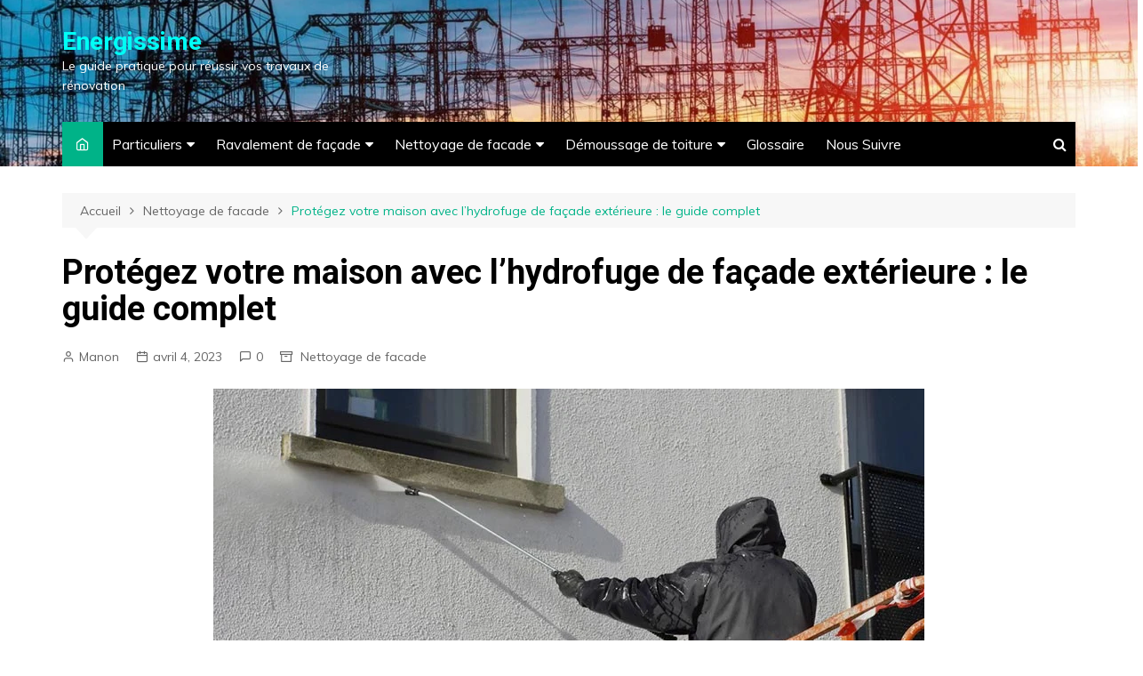

--- FILE ---
content_type: text/html; charset=UTF-8
request_url: https://energissime.fr/nettoyage-facade/hydrofuge-facade-exterieure/
body_size: 51099
content:
		<!doctype html>
		<html lang="fr-FR">
	 	<head>
		<meta charset="UTF-8">
		<meta name="viewport" content="width=device-width, initial-scale=1">
		<link rel="profile" href="http://gmpg.org/xfn/11">
		<meta name='robots' content='index, follow, max-image-preview:large, max-snippet:-1, max-video-preview:-1' />

	<!-- This site is optimized with the Yoast SEO plugin v20.4 - https://yoast.com/wordpress/plugins/seo/ -->
	<title>Hydrofugation de façade extérieure: le guide complet</title>
	<meta name="description" content="Découvrez comment l&#039;hydrofugation de façade extérieure peut protéger votre maison des dégâts causés par l&#039;eau et prolonger sa durée de vie." />
	<link rel="canonical" href="https://energissime.fr/nettoyage-facade/hydrofuge-facade-exterieure/" />
	<meta property="og:locale" content="fr_FR" />
	<meta property="og:type" content="article" />
	<meta property="og:title" content="Hydrofugation de façade extérieure: le guide complet" />
	<meta property="og:description" content="Découvrez comment l&#039;hydrofugation de façade extérieure peut protéger votre maison des dégâts causés par l&#039;eau et prolonger sa durée de vie." />
	<meta property="og:url" content="https://energissime.fr/nettoyage-facade/hydrofuge-facade-exterieure/" />
	<meta property="og:site_name" content="Energissime" />
	<meta property="article:published_time" content="2023-04-04T16:24:05+00:00" />
	<meta property="article:modified_time" content="2023-05-02T10:19:33+00:00" />
	<meta property="og:image" content="https://energissime.fr/wp-content/uploads/2023/04/000-Hydrofugation-de-facade-exterieur.jpg" />
	<meta name="author" content="Manon" />
	<meta name="twitter:card" content="summary_large_image" />
	<meta name="twitter:label1" content="Écrit par" />
	<meta name="twitter:data1" content="Manon" />
	<meta name="twitter:label2" content="Durée de lecture estimée" />
	<meta name="twitter:data2" content="20 minutes" />
	<script type="application/ld+json" class="yoast-schema-graph">{"@context":"https://schema.org","@graph":[{"@type":["WebPage","FAQPage"],"@id":"https://energissime.fr/nettoyage-facade/hydrofuge-facade-exterieure/","url":"https://energissime.fr/nettoyage-facade/hydrofuge-facade-exterieure/","name":"Hydrofugation de façade extérieure: le guide complet","isPartOf":{"@id":"https://energissime.fr/#website"},"primaryImageOfPage":{"@id":"https://energissime.fr/nettoyage-facade/hydrofuge-facade-exterieure/#primaryimage"},"image":{"@id":"https://energissime.fr/nettoyage-facade/hydrofuge-facade-exterieure/#primaryimage"},"thumbnailUrl":"https://energissime.fr/wp-content/uploads/2023/04/000-Hydrofugation-de-facade-exterieur.jpg","datePublished":"2023-04-04T16:24:05+00:00","dateModified":"2023-05-02T10:19:33+00:00","author":{"@id":"https://energissime.fr/#/schema/person/8147810fb13aae78d35a720ddd2a5982"},"description":"Découvrez comment l'hydrofugation de façade extérieure peut protéger votre maison des dégâts causés par l'eau et prolonger sa durée de vie.","breadcrumb":{"@id":"https://energissime.fr/nettoyage-facade/hydrofuge-facade-exterieure/#breadcrumb"},"mainEntity":[{"@id":"https://energissime.fr/nettoyage-facade/hydrofuge-facade-exterieure/#faq-question-1680602657935"},{"@id":"https://energissime.fr/nettoyage-facade/hydrofuge-facade-exterieure/#faq-question-1680602702106"},{"@id":"https://energissime.fr/nettoyage-facade/hydrofuge-facade-exterieure/#faq-question-1680602753480"},{"@id":"https://energissime.fr/nettoyage-facade/hydrofuge-facade-exterieure/#faq-question-1680602784023"},{"@id":"https://energissime.fr/nettoyage-facade/hydrofuge-facade-exterieure/#faq-question-1680602838020"},{"@id":"https://energissime.fr/nettoyage-facade/hydrofuge-facade-exterieure/#faq-question-1680602862532"},{"@id":"https://energissime.fr/nettoyage-facade/hydrofuge-facade-exterieure/#faq-question-1680602899378"},{"@id":"https://energissime.fr/nettoyage-facade/hydrofuge-facade-exterieure/#faq-question-1680602943976"},{"@id":"https://energissime.fr/nettoyage-facade/hydrofuge-facade-exterieure/#faq-question-1680602979477"},{"@id":"https://energissime.fr/nettoyage-facade/hydrofuge-facade-exterieure/#faq-question-1680603010707"}],"inLanguage":"fr-FR","potentialAction":[{"@type":"ReadAction","target":["https://energissime.fr/nettoyage-facade/hydrofuge-facade-exterieure/"]}]},{"@type":"ImageObject","inLanguage":"fr-FR","@id":"https://energissime.fr/nettoyage-facade/hydrofuge-facade-exterieure/#primaryimage","url":"https://energissime.fr/wp-content/uploads/2023/04/000-Hydrofugation-de-facade-exterieur.jpg","contentUrl":"https://energissime.fr/wp-content/uploads/2023/04/000-Hydrofugation-de-facade-exterieur.jpg","width":800,"height":520},{"@type":"BreadcrumbList","@id":"https://energissime.fr/nettoyage-facade/hydrofuge-facade-exterieure/#breadcrumb","itemListElement":[{"@type":"ListItem","position":1,"name":"Accueil","item":"https://energissime.fr/"},{"@type":"ListItem","position":2,"name":"Protégez votre maison avec l&rsquo;hydrofuge de façade extérieure : le guide complet"}]},{"@type":"WebSite","@id":"https://energissime.fr/#website","url":"https://energissime.fr/","name":"Energissime","description":"Le guide pratique pour réussir vos travaux de rénovation","potentialAction":[{"@type":"SearchAction","target":{"@type":"EntryPoint","urlTemplate":"https://energissime.fr/?s={search_term_string}"},"query-input":"required name=search_term_string"}],"inLanguage":"fr-FR"},{"@type":"Person","@id":"https://energissime.fr/#/schema/person/8147810fb13aae78d35a720ddd2a5982","name":"Manon","image":{"@type":"ImageObject","inLanguage":"fr-FR","@id":"https://energissime.fr/#/schema/person/image/","url":"https://secure.gravatar.com/avatar/182b72eeb499339bf515495763bab2f784f1bc0670056fd192d87c38962c5999?s=96&d=mm&r=g","contentUrl":"https://secure.gravatar.com/avatar/182b72eeb499339bf515495763bab2f784f1bc0670056fd192d87c38962c5999?s=96&d=mm&r=g","caption":"Manon"},"description":"Rédactrice en chef sur la thématique travaux, mon but est de donner à mes lecteurs l'envie d'embrasser le concept de rénovation énergétique. Pas mes nombreux dossiers, et études, j'espère vous donner l'élan nécessaire pour passer à un mode de chauffage plus sain et respectueux de l'environnement. Et toujours dans le respect de vos factures biensur ! Belles lectures","url":"https://energissime.fr/author/manon/"},{"@type":"Question","@id":"https://energissime.fr/nettoyage-facade/hydrofuge-facade-exterieure/#faq-question-1680602657935","position":1,"url":"https://energissime.fr/nettoyage-facade/hydrofuge-facade-exterieure/#faq-question-1680602657935","name":"Existe-t-il des alternatives écologiques aux hydrofuges traditionnels ? ","answerCount":1,"acceptedAnswer":{"@type":"Answer","text":"Oui, il existe des alternatives écologiques aux hydrofuges traditionnels. Ces produits utilisent des solvants moins nocifs, des composants biodégradables ou sont à base d'eau pour minimiser leur impact environnemental. Il est important de se renseigner sur ces alternatives et de les privilégier lorsque cela est possible.<br/>","inLanguage":"fr-FR"},"inLanguage":"fr-FR"},{"@type":"Question","@id":"https://energissime.fr/nettoyage-facade/hydrofuge-facade-exterieure/#faq-question-1680602702106","position":2,"url":"https://energissime.fr/nettoyage-facade/hydrofuge-facade-exterieure/#faq-question-1680602702106","name":"Quels sont les problèmes potentiels que l'hydrofugation peut aider à résoudre ?","answerCount":1,"acceptedAnswer":{"@type":"Answer","text":"L'hydrofugation peut aider à résoudre divers problèmes, tels que l'infiltration d'eau, la dégradation des matériaux. Il supprime aussi la prolifération des mousses et algues, et les pertes d'énergie liées à une mauvaise isolation. En protégeant la façade, l'hydrofugation contribue à préserver la valeur et l'intégrité du bâtiment.<br/>","inLanguage":"fr-FR"},"inLanguage":"fr-FR"},{"@type":"Question","@id":"https://energissime.fr/nettoyage-facade/hydrofuge-facade-exterieure/#faq-question-1680602753480","position":3,"url":"https://energissime.fr/nettoyage-facade/hydrofuge-facade-exterieure/#faq-question-1680602753480","name":"Comment évaluer l'efficacité d'un traitement hydrofuge après son application ?","answerCount":1,"acceptedAnswer":{"@type":"Answer","text":"Pour évaluer l'efficacité d'un traitement hydrofuge, vous pouvez observer l'apparence de la façade après une pluie : si l'eau perle et s'écoule rapidement sans pénétrer dans les matériaux, le traitement est efficace. Vous pouvez également surveiller l'évolution de l'état de la façade sur plusieurs mois pour constater si les problèmes d'humidité ou de dégradation ont été résolus.<br/>","inLanguage":"fr-FR"},"inLanguage":"fr-FR"},{"@type":"Question","@id":"https://energissime.fr/nettoyage-facade/hydrofuge-facade-exterieure/#faq-question-1680602784023","position":4,"url":"https://energissime.fr/nettoyage-facade/hydrofuge-facade-exterieure/#faq-question-1680602784023","name":"Quels sont les effets de l'hydrofugation sur la couleur et l'apparence de la façade extérieure ? ","answerCount":1,"acceptedAnswer":{"@type":"Answer","text":"L'hydrofugation a généralement peu ou pas d'effet sur la couleur et l'apparence de la façade extérieure. Les produits hydrofuges sont souvent incolores et ne modifient pas l'aspect des matériaux. Toutefois, il est recommandé de réaliser un essai sur une petite surface avant de traiter l'ensemble de la façade pour s'assurer qu'aucun changement indésirable n'apparaît.<br/>","inLanguage":"fr-FR"},"inLanguage":"fr-FR"},{"@type":"Question","@id":"https://energissime.fr/nettoyage-facade/hydrofuge-facade-exterieure/#faq-question-1680602838020","position":5,"url":"https://energissime.fr/nettoyage-facade/hydrofuge-facade-exterieure/#faq-question-1680602838020","name":"Comment stocker et manipuler les produits hydrofuges en toute sécurité ?","answerCount":1,"acceptedAnswer":{"@type":"Answer","text":"Pour stocker et manipuler les produits hydrofuges en toute sécurité, suivez les recommandations du fabricant et les consignes de sécurité indiquées sur l'emballage. Stockez les produits dans un endroit frais, sec et à l'abri de la lumière directe du soleil. Veillez à les conserver hors de portée des enfants et des animaux. Lors de la manipulation, portez des équipements de protection individuelle adaptés, tels que des gants, des lunettes de protection et un masque si nécessaire. Assurez-vous de travailler dans un espace bien ventilé et évitez le contact avec la peau et les yeux.<br/>","inLanguage":"fr-FR"},"inLanguage":"fr-FR"},{"@type":"Question","@id":"https://energissime.fr/nettoyage-facade/hydrofuge-facade-exterieure/#faq-question-1680602862532","position":6,"url":"https://energissime.fr/nettoyage-facade/hydrofuge-facade-exterieure/#faq-question-1680602862532","name":"L'hydrofugation peut-elle causer des problèmes de condensation à l'intérieur de la maison ? ","answerCount":1,"acceptedAnswer":{"@type":"Answer","text":"L'hydrofugation ne devrait pas causer de problèmes de condensation à l'intérieur de la maison si elle est réalisée correctement. Les produits hydrofuges sont conçus pour laisser les matériaux respirer tout en empêchant l'eau de pénétrer. Cependant, il est important de choisir un produit adapté à votre façade et de l'appliquer selon les instructions du fabricant pour éviter tout problème potentiel.<br/>","inLanguage":"fr-FR"},"inLanguage":"fr-FR"},{"@type":"Question","@id":"https://energissime.fr/nettoyage-facade/hydrofuge-facade-exterieure/#faq-question-1680602899378","position":7,"url":"https://energissime.fr/nettoyage-facade/hydrofuge-facade-exterieure/#faq-question-1680602899378","name":"L'hydrofugation est-elle compatible avec les bâtiments historiques ou classés ? ","answerCount":1,"acceptedAnswer":{"@type":"Answer","text":"L'hydrofugation peut être compatible avec les bâtiments historiques ou classés, mais il est important de consulter un expert en patrimoine et de suivre les réglementations spécifiques à ce type de bâtiments. Des produits et des techniques adaptés peuvent être utilisés pour préserver les caractéristiques architecturales et culturelles tout en protégeant la façade.","inLanguage":"fr-FR"},"inLanguage":"fr-FR"},{"@type":"Question","@id":"https://energissime.fr/nettoyage-facade/hydrofuge-facade-exterieure/#faq-question-1680602943976","position":8,"url":"https://energissime.fr/nettoyage-facade/hydrofuge-facade-exterieure/#faq-question-1680602943976","name":"Existe-t-il des aides ou subventions pour financer l'hydrofugation ? ","answerCount":1,"acceptedAnswer":{"@type":"Answer","text":"<br/>Il peut exister des aides ou subventions pour financer l'hydrofugation, en fonction de votre localisation et des réglementations en vigueur. Renseignez-vous auprès des autorités locales ou des organismes compétents pour connaître les programmes d'aide disponibles et les conditions d'éligibilité.<br/>","inLanguage":"fr-FR"},"inLanguage":"fr-FR"},{"@type":"Question","@id":"https://energissime.fr/nettoyage-facade/hydrofuge-facade-exterieure/#faq-question-1680602979477","position":9,"url":"https://energissime.fr/nettoyage-facade/hydrofuge-facade-exterieure/#faq-question-1680602979477","name":"L'hydrofugation est-elle efficace contre la pollution atmosphérique ? ","answerCount":1,"acceptedAnswer":{"@type":"Answer","text":"L'hydrofugation peut contribuer à protéger la façade contre les effets de la pollution atmosphérique en formant une barrière qui empêche les particules polluantes de pénétrer et de dégrader les matériaux. Cependant, elle ne constitue pas une solution complète et il est recommandé de compléter l'hydrofugation par un nettoyage régulier de la façade.<br/>","inLanguage":"fr-FR"},"inLanguage":"fr-FR"},{"@type":"Question","@id":"https://energissime.fr/nettoyage-facade/hydrofuge-facade-exterieure/#faq-question-1680603010707","position":10,"url":"https://energissime.fr/nettoyage-facade/hydrofuge-facade-exterieure/#faq-question-1680603010707","name":"Comment entretenir sa façade après un traitement hydrofuge ? ","answerCount":1,"acceptedAnswer":{"@type":"Answer","text":"Après un traitement hydrofuge, il est important de continuer à entretenir régulièrement votre façade. Procédez à des inspections visuelles pour détecter d'éventuels problèmes, nettoyez la façade en douceur pour éliminer la saleté et les dépôts, et surveillez l'efficacité du traitement hydrofuge pour déterminer s'il est nécessaire de le renouveler.<br/>","inLanguage":"fr-FR"},"inLanguage":"fr-FR"}]}</script>
	<!-- / Yoast SEO plugin. -->


<link rel='dns-prefetch' href='//fonts.googleapis.com' />
<link rel="alternate" type="application/rss+xml" title="Energissime &raquo; Flux" href="https://energissime.fr/feed/" />
<link rel="alternate" type="application/rss+xml" title="Energissime &raquo; Flux des commentaires" href="https://energissime.fr/comments/feed/" />
<link rel="alternate" type="application/rss+xml" title="Energissime &raquo; Protégez votre maison avec l&rsquo;hydrofuge de façade extérieure : le guide complet Flux des commentaires" href="https://energissime.fr/nettoyage-facade/hydrofuge-facade-exterieure/feed/" />
<link rel="alternate" title="oEmbed (JSON)" type="application/json+oembed" href="https://energissime.fr/wp-json/oembed/1.0/embed?url=https%3A%2F%2Fenergissime.fr%2Fnettoyage-facade%2Fhydrofuge-facade-exterieure%2F" />
<link rel="alternate" title="oEmbed (XML)" type="text/xml+oembed" href="https://energissime.fr/wp-json/oembed/1.0/embed?url=https%3A%2F%2Fenergissime.fr%2Fnettoyage-facade%2Fhydrofuge-facade-exterieure%2F&#038;format=xml" />
<!-- energissime.fr is managing ads with Advanced Ads 1.52.1 – https://wpadvancedads.com/ --><script id="energ-ready">
			window.advanced_ads_ready=function(e,a){a=a||"complete";var d=function(e){return"interactive"===a?"loading"!==e:"complete"===e};d(document.readyState)?e():document.addEventListener("readystatechange",(function(a){d(a.target.readyState)&&e()}),{once:"interactive"===a})},window.advanced_ads_ready_queue=window.advanced_ads_ready_queue||[];		</script>
		<style id='wp-img-auto-sizes-contain-inline-css' type='text/css'>
img:is([sizes=auto i],[sizes^="auto," i]){contain-intrinsic-size:3000px 1500px}
/*# sourceURL=wp-img-auto-sizes-contain-inline-css */
</style>
<style id='wp-emoji-styles-inline-css' type='text/css'>

	img.wp-smiley, img.emoji {
		display: inline !important;
		border: none !important;
		box-shadow: none !important;
		height: 1em !important;
		width: 1em !important;
		margin: 0 0.07em !important;
		vertical-align: -0.1em !important;
		background: none !important;
		padding: 0 !important;
	}
/*# sourceURL=wp-emoji-styles-inline-css */
</style>
<style id='wp-block-library-inline-css' type='text/css'>
:root{--wp-block-synced-color:#7a00df;--wp-block-synced-color--rgb:122,0,223;--wp-bound-block-color:var(--wp-block-synced-color);--wp-editor-canvas-background:#ddd;--wp-admin-theme-color:#007cba;--wp-admin-theme-color--rgb:0,124,186;--wp-admin-theme-color-darker-10:#006ba1;--wp-admin-theme-color-darker-10--rgb:0,107,160.5;--wp-admin-theme-color-darker-20:#005a87;--wp-admin-theme-color-darker-20--rgb:0,90,135;--wp-admin-border-width-focus:2px}@media (min-resolution:192dpi){:root{--wp-admin-border-width-focus:1.5px}}.wp-element-button{cursor:pointer}:root .has-very-light-gray-background-color{background-color:#eee}:root .has-very-dark-gray-background-color{background-color:#313131}:root .has-very-light-gray-color{color:#eee}:root .has-very-dark-gray-color{color:#313131}:root .has-vivid-green-cyan-to-vivid-cyan-blue-gradient-background{background:linear-gradient(135deg,#00d084,#0693e3)}:root .has-purple-crush-gradient-background{background:linear-gradient(135deg,#34e2e4,#4721fb 50%,#ab1dfe)}:root .has-hazy-dawn-gradient-background{background:linear-gradient(135deg,#faaca8,#dad0ec)}:root .has-subdued-olive-gradient-background{background:linear-gradient(135deg,#fafae1,#67a671)}:root .has-atomic-cream-gradient-background{background:linear-gradient(135deg,#fdd79a,#004a59)}:root .has-nightshade-gradient-background{background:linear-gradient(135deg,#330968,#31cdcf)}:root .has-midnight-gradient-background{background:linear-gradient(135deg,#020381,#2874fc)}:root{--wp--preset--font-size--normal:16px;--wp--preset--font-size--huge:42px}.has-regular-font-size{font-size:1em}.has-larger-font-size{font-size:2.625em}.has-normal-font-size{font-size:var(--wp--preset--font-size--normal)}.has-huge-font-size{font-size:var(--wp--preset--font-size--huge)}.has-text-align-center{text-align:center}.has-text-align-left{text-align:left}.has-text-align-right{text-align:right}.has-fit-text{white-space:nowrap!important}#end-resizable-editor-section{display:none}.aligncenter{clear:both}.items-justified-left{justify-content:flex-start}.items-justified-center{justify-content:center}.items-justified-right{justify-content:flex-end}.items-justified-space-between{justify-content:space-between}.screen-reader-text{border:0;clip-path:inset(50%);height:1px;margin:-1px;overflow:hidden;padding:0;position:absolute;width:1px;word-wrap:normal!important}.screen-reader-text:focus{background-color:#ddd;clip-path:none;color:#444;display:block;font-size:1em;height:auto;left:5px;line-height:normal;padding:15px 23px 14px;text-decoration:none;top:5px;width:auto;z-index:100000}html :where(.has-border-color){border-style:solid}html :where([style*=border-top-color]){border-top-style:solid}html :where([style*=border-right-color]){border-right-style:solid}html :where([style*=border-bottom-color]){border-bottom-style:solid}html :where([style*=border-left-color]){border-left-style:solid}html :where([style*=border-width]){border-style:solid}html :where([style*=border-top-width]){border-top-style:solid}html :where([style*=border-right-width]){border-right-style:solid}html :where([style*=border-bottom-width]){border-bottom-style:solid}html :where([style*=border-left-width]){border-left-style:solid}html :where(img[class*=wp-image-]){height:auto;max-width:100%}:where(figure){margin:0 0 1em}html :where(.is-position-sticky){--wp-admin--admin-bar--position-offset:var(--wp-admin--admin-bar--height,0px)}@media screen and (max-width:600px){html :where(.is-position-sticky){--wp-admin--admin-bar--position-offset:0px}}

/*# sourceURL=wp-block-library-inline-css */
</style><style id='wp-block-heading-inline-css' type='text/css'>
h1:where(.wp-block-heading).has-background,h2:where(.wp-block-heading).has-background,h3:where(.wp-block-heading).has-background,h4:where(.wp-block-heading).has-background,h5:where(.wp-block-heading).has-background,h6:where(.wp-block-heading).has-background{padding:1.25em 2.375em}h1.has-text-align-left[style*=writing-mode]:where([style*=vertical-lr]),h1.has-text-align-right[style*=writing-mode]:where([style*=vertical-rl]),h2.has-text-align-left[style*=writing-mode]:where([style*=vertical-lr]),h2.has-text-align-right[style*=writing-mode]:where([style*=vertical-rl]),h3.has-text-align-left[style*=writing-mode]:where([style*=vertical-lr]),h3.has-text-align-right[style*=writing-mode]:where([style*=vertical-rl]),h4.has-text-align-left[style*=writing-mode]:where([style*=vertical-lr]),h4.has-text-align-right[style*=writing-mode]:where([style*=vertical-rl]),h5.has-text-align-left[style*=writing-mode]:where([style*=vertical-lr]),h5.has-text-align-right[style*=writing-mode]:where([style*=vertical-rl]),h6.has-text-align-left[style*=writing-mode]:where([style*=vertical-lr]),h6.has-text-align-right[style*=writing-mode]:where([style*=vertical-rl]){rotate:180deg}
/*# sourceURL=https://energissime.fr/wp-includes/blocks/heading/style.min.css */
</style>
<style id='wp-block-image-inline-css' type='text/css'>
.wp-block-image>a,.wp-block-image>figure>a{display:inline-block}.wp-block-image img{box-sizing:border-box;height:auto;max-width:100%;vertical-align:bottom}@media not (prefers-reduced-motion){.wp-block-image img.hide{visibility:hidden}.wp-block-image img.show{animation:show-content-image .4s}}.wp-block-image[style*=border-radius] img,.wp-block-image[style*=border-radius]>a{border-radius:inherit}.wp-block-image.has-custom-border img{box-sizing:border-box}.wp-block-image.aligncenter{text-align:center}.wp-block-image.alignfull>a,.wp-block-image.alignwide>a{width:100%}.wp-block-image.alignfull img,.wp-block-image.alignwide img{height:auto;width:100%}.wp-block-image .aligncenter,.wp-block-image .alignleft,.wp-block-image .alignright,.wp-block-image.aligncenter,.wp-block-image.alignleft,.wp-block-image.alignright{display:table}.wp-block-image .aligncenter>figcaption,.wp-block-image .alignleft>figcaption,.wp-block-image .alignright>figcaption,.wp-block-image.aligncenter>figcaption,.wp-block-image.alignleft>figcaption,.wp-block-image.alignright>figcaption{caption-side:bottom;display:table-caption}.wp-block-image .alignleft{float:left;margin:.5em 1em .5em 0}.wp-block-image .alignright{float:right;margin:.5em 0 .5em 1em}.wp-block-image .aligncenter{margin-left:auto;margin-right:auto}.wp-block-image :where(figcaption){margin-bottom:1em;margin-top:.5em}.wp-block-image.is-style-circle-mask img{border-radius:9999px}@supports ((-webkit-mask-image:none) or (mask-image:none)) or (-webkit-mask-image:none){.wp-block-image.is-style-circle-mask img{border-radius:0;-webkit-mask-image:url('data:image/svg+xml;utf8,<svg viewBox="0 0 100 100" xmlns="http://www.w3.org/2000/svg"><circle cx="50" cy="50" r="50"/></svg>');mask-image:url('data:image/svg+xml;utf8,<svg viewBox="0 0 100 100" xmlns="http://www.w3.org/2000/svg"><circle cx="50" cy="50" r="50"/></svg>');mask-mode:alpha;-webkit-mask-position:center;mask-position:center;-webkit-mask-repeat:no-repeat;mask-repeat:no-repeat;-webkit-mask-size:contain;mask-size:contain}}:root :where(.wp-block-image.is-style-rounded img,.wp-block-image .is-style-rounded img){border-radius:9999px}.wp-block-image figure{margin:0}.wp-lightbox-container{display:flex;flex-direction:column;position:relative}.wp-lightbox-container img{cursor:zoom-in}.wp-lightbox-container img:hover+button{opacity:1}.wp-lightbox-container button{align-items:center;backdrop-filter:blur(16px) saturate(180%);background-color:#5a5a5a40;border:none;border-radius:4px;cursor:zoom-in;display:flex;height:20px;justify-content:center;opacity:0;padding:0;position:absolute;right:16px;text-align:center;top:16px;width:20px;z-index:100}@media not (prefers-reduced-motion){.wp-lightbox-container button{transition:opacity .2s ease}}.wp-lightbox-container button:focus-visible{outline:3px auto #5a5a5a40;outline:3px auto -webkit-focus-ring-color;outline-offset:3px}.wp-lightbox-container button:hover{cursor:pointer;opacity:1}.wp-lightbox-container button:focus{opacity:1}.wp-lightbox-container button:focus,.wp-lightbox-container button:hover,.wp-lightbox-container button:not(:hover):not(:active):not(.has-background){background-color:#5a5a5a40;border:none}.wp-lightbox-overlay{box-sizing:border-box;cursor:zoom-out;height:100vh;left:0;overflow:hidden;position:fixed;top:0;visibility:hidden;width:100%;z-index:100000}.wp-lightbox-overlay .close-button{align-items:center;cursor:pointer;display:flex;justify-content:center;min-height:40px;min-width:40px;padding:0;position:absolute;right:calc(env(safe-area-inset-right) + 16px);top:calc(env(safe-area-inset-top) + 16px);z-index:5000000}.wp-lightbox-overlay .close-button:focus,.wp-lightbox-overlay .close-button:hover,.wp-lightbox-overlay .close-button:not(:hover):not(:active):not(.has-background){background:none;border:none}.wp-lightbox-overlay .lightbox-image-container{height:var(--wp--lightbox-container-height);left:50%;overflow:hidden;position:absolute;top:50%;transform:translate(-50%,-50%);transform-origin:top left;width:var(--wp--lightbox-container-width);z-index:9999999999}.wp-lightbox-overlay .wp-block-image{align-items:center;box-sizing:border-box;display:flex;height:100%;justify-content:center;margin:0;position:relative;transform-origin:0 0;width:100%;z-index:3000000}.wp-lightbox-overlay .wp-block-image img{height:var(--wp--lightbox-image-height);min-height:var(--wp--lightbox-image-height);min-width:var(--wp--lightbox-image-width);width:var(--wp--lightbox-image-width)}.wp-lightbox-overlay .wp-block-image figcaption{display:none}.wp-lightbox-overlay button{background:none;border:none}.wp-lightbox-overlay .scrim{background-color:#fff;height:100%;opacity:.9;position:absolute;width:100%;z-index:2000000}.wp-lightbox-overlay.active{visibility:visible}@media not (prefers-reduced-motion){.wp-lightbox-overlay.active{animation:turn-on-visibility .25s both}.wp-lightbox-overlay.active img{animation:turn-on-visibility .35s both}.wp-lightbox-overlay.show-closing-animation:not(.active){animation:turn-off-visibility .35s both}.wp-lightbox-overlay.show-closing-animation:not(.active) img{animation:turn-off-visibility .25s both}.wp-lightbox-overlay.zoom.active{animation:none;opacity:1;visibility:visible}.wp-lightbox-overlay.zoom.active .lightbox-image-container{animation:lightbox-zoom-in .4s}.wp-lightbox-overlay.zoom.active .lightbox-image-container img{animation:none}.wp-lightbox-overlay.zoom.active .scrim{animation:turn-on-visibility .4s forwards}.wp-lightbox-overlay.zoom.show-closing-animation:not(.active){animation:none}.wp-lightbox-overlay.zoom.show-closing-animation:not(.active) .lightbox-image-container{animation:lightbox-zoom-out .4s}.wp-lightbox-overlay.zoom.show-closing-animation:not(.active) .lightbox-image-container img{animation:none}.wp-lightbox-overlay.zoom.show-closing-animation:not(.active) .scrim{animation:turn-off-visibility .4s forwards}}@keyframes show-content-image{0%{visibility:hidden}99%{visibility:hidden}to{visibility:visible}}@keyframes turn-on-visibility{0%{opacity:0}to{opacity:1}}@keyframes turn-off-visibility{0%{opacity:1;visibility:visible}99%{opacity:0;visibility:visible}to{opacity:0;visibility:hidden}}@keyframes lightbox-zoom-in{0%{transform:translate(calc((-100vw + var(--wp--lightbox-scrollbar-width))/2 + var(--wp--lightbox-initial-left-position)),calc(-50vh + var(--wp--lightbox-initial-top-position))) scale(var(--wp--lightbox-scale))}to{transform:translate(-50%,-50%) scale(1)}}@keyframes lightbox-zoom-out{0%{transform:translate(-50%,-50%) scale(1);visibility:visible}99%{visibility:visible}to{transform:translate(calc((-100vw + var(--wp--lightbox-scrollbar-width))/2 + var(--wp--lightbox-initial-left-position)),calc(-50vh + var(--wp--lightbox-initial-top-position))) scale(var(--wp--lightbox-scale));visibility:hidden}}
/*# sourceURL=https://energissime.fr/wp-includes/blocks/image/style.min.css */
</style>
<style id='wp-block-image-theme-inline-css' type='text/css'>
:root :where(.wp-block-image figcaption){color:#555;font-size:13px;text-align:center}.is-dark-theme :root :where(.wp-block-image figcaption){color:#ffffffa6}.wp-block-image{margin:0 0 1em}
/*# sourceURL=https://energissime.fr/wp-includes/blocks/image/theme.min.css */
</style>
<style id='wp-block-embed-inline-css' type='text/css'>
.wp-block-embed.alignleft,.wp-block-embed.alignright,.wp-block[data-align=left]>[data-type="core/embed"],.wp-block[data-align=right]>[data-type="core/embed"]{max-width:360px;width:100%}.wp-block-embed.alignleft .wp-block-embed__wrapper,.wp-block-embed.alignright .wp-block-embed__wrapper,.wp-block[data-align=left]>[data-type="core/embed"] .wp-block-embed__wrapper,.wp-block[data-align=right]>[data-type="core/embed"] .wp-block-embed__wrapper{min-width:280px}.wp-block-cover .wp-block-embed{min-height:240px;min-width:320px}.wp-block-embed{overflow-wrap:break-word}.wp-block-embed :where(figcaption){margin-bottom:1em;margin-top:.5em}.wp-block-embed iframe{max-width:100%}.wp-block-embed__wrapper{position:relative}.wp-embed-responsive .wp-has-aspect-ratio .wp-block-embed__wrapper:before{content:"";display:block;padding-top:50%}.wp-embed-responsive .wp-has-aspect-ratio iframe{bottom:0;height:100%;left:0;position:absolute;right:0;top:0;width:100%}.wp-embed-responsive .wp-embed-aspect-21-9 .wp-block-embed__wrapper:before{padding-top:42.85%}.wp-embed-responsive .wp-embed-aspect-18-9 .wp-block-embed__wrapper:before{padding-top:50%}.wp-embed-responsive .wp-embed-aspect-16-9 .wp-block-embed__wrapper:before{padding-top:56.25%}.wp-embed-responsive .wp-embed-aspect-4-3 .wp-block-embed__wrapper:before{padding-top:75%}.wp-embed-responsive .wp-embed-aspect-1-1 .wp-block-embed__wrapper:before{padding-top:100%}.wp-embed-responsive .wp-embed-aspect-9-16 .wp-block-embed__wrapper:before{padding-top:177.77%}.wp-embed-responsive .wp-embed-aspect-1-2 .wp-block-embed__wrapper:before{padding-top:200%}
/*# sourceURL=https://energissime.fr/wp-includes/blocks/embed/style.min.css */
</style>
<style id='wp-block-embed-theme-inline-css' type='text/css'>
.wp-block-embed :where(figcaption){color:#555;font-size:13px;text-align:center}.is-dark-theme .wp-block-embed :where(figcaption){color:#ffffffa6}.wp-block-embed{margin:0 0 1em}
/*# sourceURL=https://energissime.fr/wp-includes/blocks/embed/theme.min.css */
</style>
<style id='wp-block-paragraph-inline-css' type='text/css'>
.is-small-text{font-size:.875em}.is-regular-text{font-size:1em}.is-large-text{font-size:2.25em}.is-larger-text{font-size:3em}.has-drop-cap:not(:focus):first-letter{float:left;font-size:8.4em;font-style:normal;font-weight:100;line-height:.68;margin:.05em .1em 0 0;text-transform:uppercase}body.rtl .has-drop-cap:not(:focus):first-letter{float:none;margin-left:.1em}p.has-drop-cap.has-background{overflow:hidden}:root :where(p.has-background){padding:1.25em 2.375em}:where(p.has-text-color:not(.has-link-color)) a{color:inherit}p.has-text-align-left[style*="writing-mode:vertical-lr"],p.has-text-align-right[style*="writing-mode:vertical-rl"]{rotate:180deg}
/*# sourceURL=https://energissime.fr/wp-includes/blocks/paragraph/style.min.css */
</style>
<style id='wp-block-table-inline-css' type='text/css'>
.wp-block-table{overflow-x:auto}.wp-block-table table{border-collapse:collapse;width:100%}.wp-block-table thead{border-bottom:3px solid}.wp-block-table tfoot{border-top:3px solid}.wp-block-table td,.wp-block-table th{border:1px solid;padding:.5em}.wp-block-table .has-fixed-layout{table-layout:fixed;width:100%}.wp-block-table .has-fixed-layout td,.wp-block-table .has-fixed-layout th{word-break:break-word}.wp-block-table.aligncenter,.wp-block-table.alignleft,.wp-block-table.alignright{display:table;width:auto}.wp-block-table.aligncenter td,.wp-block-table.aligncenter th,.wp-block-table.alignleft td,.wp-block-table.alignleft th,.wp-block-table.alignright td,.wp-block-table.alignright th{word-break:break-word}.wp-block-table .has-subtle-light-gray-background-color{background-color:#f3f4f5}.wp-block-table .has-subtle-pale-green-background-color{background-color:#e9fbe5}.wp-block-table .has-subtle-pale-blue-background-color{background-color:#e7f5fe}.wp-block-table .has-subtle-pale-pink-background-color{background-color:#fcf0ef}.wp-block-table.is-style-stripes{background-color:initial;border-collapse:inherit;border-spacing:0}.wp-block-table.is-style-stripes tbody tr:nth-child(odd){background-color:#f0f0f0}.wp-block-table.is-style-stripes.has-subtle-light-gray-background-color tbody tr:nth-child(odd){background-color:#f3f4f5}.wp-block-table.is-style-stripes.has-subtle-pale-green-background-color tbody tr:nth-child(odd){background-color:#e9fbe5}.wp-block-table.is-style-stripes.has-subtle-pale-blue-background-color tbody tr:nth-child(odd){background-color:#e7f5fe}.wp-block-table.is-style-stripes.has-subtle-pale-pink-background-color tbody tr:nth-child(odd){background-color:#fcf0ef}.wp-block-table.is-style-stripes td,.wp-block-table.is-style-stripes th{border-color:#0000}.wp-block-table.is-style-stripes{border-bottom:1px solid #f0f0f0}.wp-block-table .has-border-color td,.wp-block-table .has-border-color th,.wp-block-table .has-border-color tr,.wp-block-table .has-border-color>*{border-color:inherit}.wp-block-table table[style*=border-top-color] tr:first-child,.wp-block-table table[style*=border-top-color] tr:first-child td,.wp-block-table table[style*=border-top-color] tr:first-child th,.wp-block-table table[style*=border-top-color]>*,.wp-block-table table[style*=border-top-color]>* td,.wp-block-table table[style*=border-top-color]>* th{border-top-color:inherit}.wp-block-table table[style*=border-top-color] tr:not(:first-child){border-top-color:initial}.wp-block-table table[style*=border-right-color] td:last-child,.wp-block-table table[style*=border-right-color] th,.wp-block-table table[style*=border-right-color] tr,.wp-block-table table[style*=border-right-color]>*{border-right-color:inherit}.wp-block-table table[style*=border-bottom-color] tr:last-child,.wp-block-table table[style*=border-bottom-color] tr:last-child td,.wp-block-table table[style*=border-bottom-color] tr:last-child th,.wp-block-table table[style*=border-bottom-color]>*,.wp-block-table table[style*=border-bottom-color]>* td,.wp-block-table table[style*=border-bottom-color]>* th{border-bottom-color:inherit}.wp-block-table table[style*=border-bottom-color] tr:not(:last-child){border-bottom-color:initial}.wp-block-table table[style*=border-left-color] td:first-child,.wp-block-table table[style*=border-left-color] th,.wp-block-table table[style*=border-left-color] tr,.wp-block-table table[style*=border-left-color]>*{border-left-color:inherit}.wp-block-table table[style*=border-style] td,.wp-block-table table[style*=border-style] th,.wp-block-table table[style*=border-style] tr,.wp-block-table table[style*=border-style]>*{border-style:inherit}.wp-block-table table[style*=border-width] td,.wp-block-table table[style*=border-width] th,.wp-block-table table[style*=border-width] tr,.wp-block-table table[style*=border-width]>*{border-style:inherit;border-width:inherit}
/*# sourceURL=https://energissime.fr/wp-includes/blocks/table/style.min.css */
</style>
<style id='wp-block-table-theme-inline-css' type='text/css'>
.wp-block-table{margin:0 0 1em}.wp-block-table td,.wp-block-table th{word-break:normal}.wp-block-table :where(figcaption){color:#555;font-size:13px;text-align:center}.is-dark-theme .wp-block-table :where(figcaption){color:#ffffffa6}
/*# sourceURL=https://energissime.fr/wp-includes/blocks/table/theme.min.css */
</style>
<style id='global-styles-inline-css' type='text/css'>
:root{--wp--preset--aspect-ratio--square: 1;--wp--preset--aspect-ratio--4-3: 4/3;--wp--preset--aspect-ratio--3-4: 3/4;--wp--preset--aspect-ratio--3-2: 3/2;--wp--preset--aspect-ratio--2-3: 2/3;--wp--preset--aspect-ratio--16-9: 16/9;--wp--preset--aspect-ratio--9-16: 9/16;--wp--preset--color--black: #000000;--wp--preset--color--cyan-bluish-gray: #abb8c3;--wp--preset--color--white: #ffffff;--wp--preset--color--pale-pink: #f78da7;--wp--preset--color--vivid-red: #cf2e2e;--wp--preset--color--luminous-vivid-orange: #ff6900;--wp--preset--color--luminous-vivid-amber: #fcb900;--wp--preset--color--light-green-cyan: #7bdcb5;--wp--preset--color--vivid-green-cyan: #00d084;--wp--preset--color--pale-cyan-blue: #8ed1fc;--wp--preset--color--vivid-cyan-blue: #0693e3;--wp--preset--color--vivid-purple: #9b51e0;--wp--preset--gradient--vivid-cyan-blue-to-vivid-purple: linear-gradient(135deg,rgb(6,147,227) 0%,rgb(155,81,224) 100%);--wp--preset--gradient--light-green-cyan-to-vivid-green-cyan: linear-gradient(135deg,rgb(122,220,180) 0%,rgb(0,208,130) 100%);--wp--preset--gradient--luminous-vivid-amber-to-luminous-vivid-orange: linear-gradient(135deg,rgb(252,185,0) 0%,rgb(255,105,0) 100%);--wp--preset--gradient--luminous-vivid-orange-to-vivid-red: linear-gradient(135deg,rgb(255,105,0) 0%,rgb(207,46,46) 100%);--wp--preset--gradient--very-light-gray-to-cyan-bluish-gray: linear-gradient(135deg,rgb(238,238,238) 0%,rgb(169,184,195) 100%);--wp--preset--gradient--cool-to-warm-spectrum: linear-gradient(135deg,rgb(74,234,220) 0%,rgb(151,120,209) 20%,rgb(207,42,186) 40%,rgb(238,44,130) 60%,rgb(251,105,98) 80%,rgb(254,248,76) 100%);--wp--preset--gradient--blush-light-purple: linear-gradient(135deg,rgb(255,206,236) 0%,rgb(152,150,240) 100%);--wp--preset--gradient--blush-bordeaux: linear-gradient(135deg,rgb(254,205,165) 0%,rgb(254,45,45) 50%,rgb(107,0,62) 100%);--wp--preset--gradient--luminous-dusk: linear-gradient(135deg,rgb(255,203,112) 0%,rgb(199,81,192) 50%,rgb(65,88,208) 100%);--wp--preset--gradient--pale-ocean: linear-gradient(135deg,rgb(255,245,203) 0%,rgb(182,227,212) 50%,rgb(51,167,181) 100%);--wp--preset--gradient--electric-grass: linear-gradient(135deg,rgb(202,248,128) 0%,rgb(113,206,126) 100%);--wp--preset--gradient--midnight: linear-gradient(135deg,rgb(2,3,129) 0%,rgb(40,116,252) 100%);--wp--preset--font-size--small: 16px;--wp--preset--font-size--medium: 28px;--wp--preset--font-size--large: 32px;--wp--preset--font-size--x-large: 42px;--wp--preset--font-size--larger: 38px;--wp--preset--spacing--20: 0.44rem;--wp--preset--spacing--30: 0.67rem;--wp--preset--spacing--40: 1rem;--wp--preset--spacing--50: 1.5rem;--wp--preset--spacing--60: 2.25rem;--wp--preset--spacing--70: 3.38rem;--wp--preset--spacing--80: 5.06rem;--wp--preset--shadow--natural: 6px 6px 9px rgba(0, 0, 0, 0.2);--wp--preset--shadow--deep: 12px 12px 50px rgba(0, 0, 0, 0.4);--wp--preset--shadow--sharp: 6px 6px 0px rgba(0, 0, 0, 0.2);--wp--preset--shadow--outlined: 6px 6px 0px -3px rgb(255, 255, 255), 6px 6px rgb(0, 0, 0);--wp--preset--shadow--crisp: 6px 6px 0px rgb(0, 0, 0);}:where(.is-layout-flex){gap: 0.5em;}:where(.is-layout-grid){gap: 0.5em;}body .is-layout-flex{display: flex;}.is-layout-flex{flex-wrap: wrap;align-items: center;}.is-layout-flex > :is(*, div){margin: 0;}body .is-layout-grid{display: grid;}.is-layout-grid > :is(*, div){margin: 0;}:where(.wp-block-columns.is-layout-flex){gap: 2em;}:where(.wp-block-columns.is-layout-grid){gap: 2em;}:where(.wp-block-post-template.is-layout-flex){gap: 1.25em;}:where(.wp-block-post-template.is-layout-grid){gap: 1.25em;}.has-black-color{color: var(--wp--preset--color--black) !important;}.has-cyan-bluish-gray-color{color: var(--wp--preset--color--cyan-bluish-gray) !important;}.has-white-color{color: var(--wp--preset--color--white) !important;}.has-pale-pink-color{color: var(--wp--preset--color--pale-pink) !important;}.has-vivid-red-color{color: var(--wp--preset--color--vivid-red) !important;}.has-luminous-vivid-orange-color{color: var(--wp--preset--color--luminous-vivid-orange) !important;}.has-luminous-vivid-amber-color{color: var(--wp--preset--color--luminous-vivid-amber) !important;}.has-light-green-cyan-color{color: var(--wp--preset--color--light-green-cyan) !important;}.has-vivid-green-cyan-color{color: var(--wp--preset--color--vivid-green-cyan) !important;}.has-pale-cyan-blue-color{color: var(--wp--preset--color--pale-cyan-blue) !important;}.has-vivid-cyan-blue-color{color: var(--wp--preset--color--vivid-cyan-blue) !important;}.has-vivid-purple-color{color: var(--wp--preset--color--vivid-purple) !important;}.has-black-background-color{background-color: var(--wp--preset--color--black) !important;}.has-cyan-bluish-gray-background-color{background-color: var(--wp--preset--color--cyan-bluish-gray) !important;}.has-white-background-color{background-color: var(--wp--preset--color--white) !important;}.has-pale-pink-background-color{background-color: var(--wp--preset--color--pale-pink) !important;}.has-vivid-red-background-color{background-color: var(--wp--preset--color--vivid-red) !important;}.has-luminous-vivid-orange-background-color{background-color: var(--wp--preset--color--luminous-vivid-orange) !important;}.has-luminous-vivid-amber-background-color{background-color: var(--wp--preset--color--luminous-vivid-amber) !important;}.has-light-green-cyan-background-color{background-color: var(--wp--preset--color--light-green-cyan) !important;}.has-vivid-green-cyan-background-color{background-color: var(--wp--preset--color--vivid-green-cyan) !important;}.has-pale-cyan-blue-background-color{background-color: var(--wp--preset--color--pale-cyan-blue) !important;}.has-vivid-cyan-blue-background-color{background-color: var(--wp--preset--color--vivid-cyan-blue) !important;}.has-vivid-purple-background-color{background-color: var(--wp--preset--color--vivid-purple) !important;}.has-black-border-color{border-color: var(--wp--preset--color--black) !important;}.has-cyan-bluish-gray-border-color{border-color: var(--wp--preset--color--cyan-bluish-gray) !important;}.has-white-border-color{border-color: var(--wp--preset--color--white) !important;}.has-pale-pink-border-color{border-color: var(--wp--preset--color--pale-pink) !important;}.has-vivid-red-border-color{border-color: var(--wp--preset--color--vivid-red) !important;}.has-luminous-vivid-orange-border-color{border-color: var(--wp--preset--color--luminous-vivid-orange) !important;}.has-luminous-vivid-amber-border-color{border-color: var(--wp--preset--color--luminous-vivid-amber) !important;}.has-light-green-cyan-border-color{border-color: var(--wp--preset--color--light-green-cyan) !important;}.has-vivid-green-cyan-border-color{border-color: var(--wp--preset--color--vivid-green-cyan) !important;}.has-pale-cyan-blue-border-color{border-color: var(--wp--preset--color--pale-cyan-blue) !important;}.has-vivid-cyan-blue-border-color{border-color: var(--wp--preset--color--vivid-cyan-blue) !important;}.has-vivid-purple-border-color{border-color: var(--wp--preset--color--vivid-purple) !important;}.has-vivid-cyan-blue-to-vivid-purple-gradient-background{background: var(--wp--preset--gradient--vivid-cyan-blue-to-vivid-purple) !important;}.has-light-green-cyan-to-vivid-green-cyan-gradient-background{background: var(--wp--preset--gradient--light-green-cyan-to-vivid-green-cyan) !important;}.has-luminous-vivid-amber-to-luminous-vivid-orange-gradient-background{background: var(--wp--preset--gradient--luminous-vivid-amber-to-luminous-vivid-orange) !important;}.has-luminous-vivid-orange-to-vivid-red-gradient-background{background: var(--wp--preset--gradient--luminous-vivid-orange-to-vivid-red) !important;}.has-very-light-gray-to-cyan-bluish-gray-gradient-background{background: var(--wp--preset--gradient--very-light-gray-to-cyan-bluish-gray) !important;}.has-cool-to-warm-spectrum-gradient-background{background: var(--wp--preset--gradient--cool-to-warm-spectrum) !important;}.has-blush-light-purple-gradient-background{background: var(--wp--preset--gradient--blush-light-purple) !important;}.has-blush-bordeaux-gradient-background{background: var(--wp--preset--gradient--blush-bordeaux) !important;}.has-luminous-dusk-gradient-background{background: var(--wp--preset--gradient--luminous-dusk) !important;}.has-pale-ocean-gradient-background{background: var(--wp--preset--gradient--pale-ocean) !important;}.has-electric-grass-gradient-background{background: var(--wp--preset--gradient--electric-grass) !important;}.has-midnight-gradient-background{background: var(--wp--preset--gradient--midnight) !important;}.has-small-font-size{font-size: var(--wp--preset--font-size--small) !important;}.has-medium-font-size{font-size: var(--wp--preset--font-size--medium) !important;}.has-large-font-size{font-size: var(--wp--preset--font-size--large) !important;}.has-x-large-font-size{font-size: var(--wp--preset--font-size--x-large) !important;}
/*# sourceURL=global-styles-inline-css */
</style>

<style id='classic-theme-styles-inline-css' type='text/css'>
/*! This file is auto-generated */
.wp-block-button__link{color:#fff;background-color:#32373c;border-radius:9999px;box-shadow:none;text-decoration:none;padding:calc(.667em + 2px) calc(1.333em + 2px);font-size:1.125em}.wp-block-file__button{background:#32373c;color:#fff;text-decoration:none}
/*# sourceURL=/wp-includes/css/classic-themes.min.css */
</style>
<link rel='stylesheet' id='ez-toc-css' href='https://energissime.fr/wp-content/plugins/easy-table-of-contents/assets/css/screen.min.css?ver=2.0.65' type='text/css' media='all' />
<style id='ez-toc-inline-css' type='text/css'>
div#ez-toc-container .ez-toc-title {font-size: 120%;}div#ez-toc-container .ez-toc-title {font-weight: 500;}div#ez-toc-container ul li {font-size: 95%;}div#ez-toc-container ul li {font-weight: 500;}div#ez-toc-container nav ul ul li {font-size: 90%;}
.ez-toc-container-direction {direction: ltr;}.ez-toc-counter ul{counter-reset: item ;}.ez-toc-counter nav ul li a::before {content: counters(item, ".", decimal) ". ";display: inline-block;counter-increment: item;flex-grow: 0;flex-shrink: 0;margin-right: .2em; float: left; }.ez-toc-widget-direction {direction: ltr;}.ez-toc-widget-container ul{counter-reset: item ;}.ez-toc-widget-container nav ul li a::before {content: counters(item, ".", decimal) ". ";display: inline-block;counter-increment: item;flex-grow: 0;flex-shrink: 0;margin-right: .2em; float: left; }
/*# sourceURL=ez-toc-inline-css */
</style>
<link rel='stylesheet' id='cream-magazine-style-css' href='https://energissime.fr/wp-content/themes/cream-magazine/style.css?ver=2.1.0' type='text/css' media='all' />
<link rel='stylesheet' id='cream-magazine-fonts-css' href='https://fonts.googleapis.com/css?family=Roboto%3A400%2C400i%2C500%2C500i%2C700%2C700i%7CMuli%3A400%2C400i%2C600%2C600i%2C700%2C700i%2C800%2C800i&#038;subset=latin%2Clatin-ext&#038;ver=6.9' type='text/css' media='all' />
<link rel='stylesheet' id='cream-magazine-main-css' href='https://energissime.fr/wp-content/themes/cream-magazine/assets/dist/css/main.css?ver=2.1.0' type='text/css' media='all' />
<link rel='stylesheet' id='fontawesome-css' href='https://energissime.fr/wp-content/plugins/wp-review-pro/public/css/font-awesome.min.css?ver=4.7.0-modified' type='text/css' media='all' />
<link rel='stylesheet' id='wp_review-style-css' href='https://energissime.fr/wp-content/plugins/wp-review-pro/public/css/wp-review.css?ver=3.4.11' type='text/css' media='all' />
<script type="text/javascript" src="https://energissime.fr/wp-includes/js/jquery/jquery.min.js?ver=3.7.1" id="jquery-core-js"></script>
<script type="text/javascript" src="https://energissime.fr/wp-includes/js/jquery/jquery-migrate.min.js?ver=3.4.1" id="jquery-migrate-js"></script>
<script type="text/javascript" id="advanced-ads-advanced-js-js-extra">
/* <![CDATA[ */
var advads_options = {"blog_id":"1","privacy":{"enabled":false,"state":"not_needed"}};
//# sourceURL=advanced-ads-advanced-js-js-extra
/* ]]> */
</script>
<script type="text/javascript" src="https://energissime.fr/wp-content/plugins/advanced-ads/public/assets/js/advanced.min.js?ver=1.52.1" id="advanced-ads-advanced-js-js"></script>
<link rel="https://api.w.org/" href="https://energissime.fr/wp-json/" /><link rel="alternate" title="JSON" type="application/json" href="https://energissime.fr/wp-json/wp/v2/posts/1613" /><link rel="EditURI" type="application/rsd+xml" title="RSD" href="https://energissime.fr/xmlrpc.php?rsd" />
<meta name="generator" content="WordPress 6.9" />
<link rel='shortlink' href='https://energissime.fr/?p=1613' />
<!-- Google tag (gtag.js) -->
<script async src="https://www.googletagmanager.com/gtag/js?id=UA-110992141-22"></script>
<script>
  window.dataLayer = window.dataLayer || [];
  function gtag(){dataLayer.push(arguments);}
  gtag('js', new Date());

  gtag('config', 'UA-110992141-22');
</script>
<!-- Google tag (gtag.js) -->
<script async src="https://www.googletagmanager.com/gtag/js?id=G-GGG1TYGFPT"></script>
<script>
  window.dataLayer = window.dataLayer || [];
  function gtag(){dataLayer.push(arguments);}
  gtag('js', new Date());

  gtag('config', 'G-GGG1TYGFPT');
</script>

<script async src="https://pagead2.googlesyndication.com/pagead/js/adsbygoogle.js?client=ca-pub-4003106626041062"
     crossorigin="anonymous"></script>

<script>
window.addEventListener('mouseover', initLandbot, { once: true });
window.addEventListener('touchstart', initLandbot, { once: true });
var myLandbot;
function initLandbot() {
  if (!myLandbot) {
    var s = document.createElement('script');s.type = 'text/javascript';s.async = true;
    s.addEventListener('load', function() {
      var myLandbot = new Landbot.Livechat({
        configUrl: 'https://storage.googleapis.com/chats.landbot.io/v3/H-760163-Q1FQDMBX65J6FDUR/index.json',
      });
    });
    s.src = 'https://cdn.landbot.io/landbot-3/landbot-3.0.0.js';
    var x = document.getElementsByTagName('script')[0];
    x.parentNode.insertBefore(s, x);
  }
}
</script>
<script type="text/javascript">
		var advadsCfpQueue = [];
		var advadsCfpAd = function( adID ){
			if ( 'undefined' == typeof advadsProCfp ) { advadsCfpQueue.push( adID ) } else { advadsProCfp.addElement( adID ) }
		};
		</script>
		<link rel="pingback" href="https://energissime.fr/xmlrpc.php">		<style>
							a:hover {

					text-decoration: none !important;
				}
								button,
				input[type="button"],
				input[type="reset"],
				input[type="submit"],
				.primary-navigation > ul > li.home-btn,
				.cm_header_lay_three .primary-navigation > ul > li.home-btn,
				.news_ticker_wrap .ticker_head,
				#toTop,
				.section-title h2::after,
				.sidebar-widget-area .widget .widget-title h2::after,
				.footer-widget-container .widget .widget-title h2::after,
				#comments div#respond h3#reply-title::after,
				#comments h2.comments-title:after,
				.post_tags a,
				.owl-carousel .owl-nav button.owl-prev, 
				.owl-carousel .owl-nav button.owl-next,
				.cm_author_widget .author-detail-link a,
				.error_foot form input[type="submit"], 
				.widget_search form input[type="submit"],
				.header-search-container input[type="submit"],
				.trending_widget_carousel .owl-dots button.owl-dot,
				.pagination .page-numbers.current,
				.post-navigation .nav-links .nav-previous a, 
				.post-navigation .nav-links .nav-next a,
				#comments form input[type="submit"],
				footer .widget.widget_search form input[type="submit"]:hover,
				.widget_product_search .woocommerce-product-search button[type="submit"],
				.woocommerce ul.products li.product .button,
				.woocommerce .woocommerce-pagination ul.page-numbers li span.current,
				.woocommerce .product div.summary .cart button.single_add_to_cart_button,
				.woocommerce .product div.woocommerce-tabs div.panel #reviews #review_form_wrapper .comment-form p.form-submit .submit,
				.woocommerce .product section.related > h2::after,
				.woocommerce .cart .button:hover, 
				.woocommerce .cart .button:focus, 
				.woocommerce .cart input.button:hover, 
				.woocommerce .cart input.button:focus, 
				.woocommerce #respond input#submit:hover, 
				.woocommerce #respond input#submit:focus, 
				.woocommerce button.button:hover, 
				.woocommerce button.button:focus, 
				.woocommerce input.button:hover, 
				.woocommerce input.button:focus,
				.woocommerce #respond input#submit.alt:hover, 
				.woocommerce a.button.alt:hover, 
				.woocommerce button.button.alt:hover, 
				.woocommerce input.button.alt:hover,
				.woocommerce a.remove:hover,
				.woocommerce-account .woocommerce-MyAccount-navigation ul li.is-active a,
				.woocommerce a.button:hover, 
				.woocommerce a.button:focus,
				.widget_product_tag_cloud .tagcloud a:hover, 
				.widget_product_tag_cloud .tagcloud a:focus,
				.woocommerce .widget_price_filter .price_slider_wrapper .ui-slider .ui-slider-handle,
				.error_page_top_portion,
				.primary-navigation ul li a span.menu-item-description {

					background-color: #00b388;
				}
				

				a:hover,
				.post_title h2 a:hover,
				.post_title h2 a:focus,
				.post_meta li a:hover,
				.post_meta li a:focus,
				ul.social-icons li a[href*=".com"]:hover::before,
				.ticker_carousel .owl-nav button.owl-prev i, 
				.ticker_carousel .owl-nav button.owl-next i,
				.news_ticker_wrap .ticker_items .item a:hover,
				.news_ticker_wrap .ticker_items .item a:focus,
				.cm_banner .post_title h2 a:hover,
				.cm_banner .post_meta li a:hover,
				.cm_middle_post_widget_one .post_title h2 a:hover, 
				.cm_middle_post_widget_one .post_meta li a:hover,
				.cm_middle_post_widget_three .post_thumb .post-holder a:hover,
				.cm_middle_post_widget_three .post_thumb .post-holder a:focus,
				.cm_middle_post_widget_six .middle_widget_six_carousel .item .card .card_content a:hover, 
				.cm_middle_post_widget_six .middle_widget_six_carousel .item .card .card_content a:focus,
				.cm_post_widget_twelve .card .post-holder a:hover, 
				.cm_post_widget_twelve .card .post-holder a:focus,
				.cm_post_widget_seven .card .card_content a:hover, 
				.cm_post_widget_seven .card .card_content a:focus,
				.copyright_section a:hover,
				.footer_nav ul li a:hover,
				.breadcrumb ul li:last-child span,
				.pagination .page-numbers:hover,
				#comments ol.comment-list li article footer.comment-meta .comment-metadata span.edit-link a:hover,
				#comments ol.comment-list li article .reply a:hover,
				.social-share ul li a:hover,
				ul.social-icons li a:hover,
				ul.social-icons li a:focus,
				.woocommerce ul.products li.product a:hover,
				.woocommerce ul.products li.product .price,
				.woocommerce .woocommerce-pagination ul.page-numbers li a.page-numbers:hover,
				.woocommerce div.product p.price, 
				.woocommerce div.product span.price,
				.video_section .video_details .post_title h2 a:hover,
				.primary-navigation.dark li a:hover,
				footer .footer_inner a:hover,
				.footer-widget-container ul.post_meta li:hover span, 
				.footer-widget-container ul.post_meta li:hover a,
				ul.post_meta li a:hover,
				.cm-post-widget-two .big-card .post-holder .post_title h2 a:hover,
				.cm-post-widget-two .big-card .post_meta li a:hover,
				.copyright_section .copyrights a,
				.breadcrumb ul li a:hover, 
				.breadcrumb ul li a:hover span {

					color: #00b388;
				}
				
				.ticker_carousel .owl-nav button.owl-prev, 
				.ticker_carousel .owl-nav button.owl-next,
				.error_foot form input[type="submit"], 
				.widget_search form input[type="submit"],
				.pagination .page-numbers:hover,
				#comments form input[type="submit"],
				.social-share ul li a:hover,
				.header-search-container .search-form-entry,
				.widget_product_search .woocommerce-product-search button[type="submit"],
				.woocommerce .woocommerce-pagination ul.page-numbers li span.current,
				.woocommerce .woocommerce-pagination ul.page-numbers li a.page-numbers:hover,
				.woocommerce a.remove:hover,
				.ticker_carousel .owl-nav button.owl-prev:hover, 
				.ticker_carousel .owl-nav button.owl-next:hover,
				footer .widget.widget_search form input[type="submit"]:hover,
				.trending_widget_carousel .owl-dots button.owl-dot,
				.the_content blockquote,
				.widget_tag_cloud .tagcloud a:hover {

					border-color: #00b388;
				}
								header .mask {
					background-color: rgba(0,0,0,0.2);
				}
								header.cm-header-style-one {

					background-image: url(https://energissime.fr/wp-content/uploads/2022/10/cropped-aide-entreprise-energie-crise-ukraine-1620x1080-1.jpeg);
				}
								.site-description {

					color: #ffffff;
				}
								body {

					font-family: Muli;
				}
								h1, 
				h2, 
				h3, 
				h4, 
				h5, 
				h6, 
				.site-title {

					font-family: Roboto;
				}
									.entry_cats ul.post-categories li a {

						background-color: #FF3D00;
					}
										.entry_cats ul.post-categories li a {

						color: #fff;
					}
										.entry_cats ul.post-categories li a:hover {

						background-color: #010101;
					}
										.entry_cats ul.post-categories li a:hover {

						color: #fff;
					}
					
				.the_content a,
				.the_content a {

					color: #FF3D00;
				}
								.the_content a:hover,
				.the_content a:hover {

					color: #010101;
				}
							.post-display-grid .card_content .cm-post-excerpt {
				margin-top: 15px;
			}
		</style>
				<style type="text/css">
					.site-title a {
				color: #00fff6;
			}

			.site-description {
				color: #ffffff			}
				</style>
		<script  async src="https://pagead2.googlesyndication.com/pagead/js/adsbygoogle.js?client=ca-pub-4003106626041062" crossorigin="anonymous"></script><link rel="icon" href="https://energissime.fr/wp-content/uploads/2022/10/cropped-cropped-Copie-de-ACTION-FRANCE-ÉNERGIE-2-32x32.png" sizes="32x32" />
<link rel="icon" href="https://energissime.fr/wp-content/uploads/2022/10/cropped-cropped-Copie-de-ACTION-FRANCE-ÉNERGIE-2-192x192.png" sizes="192x192" />
<link rel="apple-touch-icon" href="https://energissime.fr/wp-content/uploads/2022/10/cropped-cropped-Copie-de-ACTION-FRANCE-ÉNERGIE-2-180x180.png" />
<meta name="msapplication-TileImage" content="https://energissime.fr/wp-content/uploads/2022/10/cropped-cropped-Copie-de-ACTION-FRANCE-ÉNERGIE-2-270x270.png" />
	</head>
 	 		<body class="wp-singular post-template-default single single-post postid-1613 single-format-standard wp-embed-responsive wp-theme-cream-magazine right-sidebar aa-prefix-energ-">
                        <a class="skip-link screen-reader-text" href="#content">Aller au contenu</a>
         		<div class="page-wrapper">
 	<header class="general-header cm-header-style-one">
        <div class="cm-container">
        <div class="logo-container">
            <div class="row align-items-center">
                <div class="cm-col-lg-4 cm-col-12">
                     		<div class="logo">
 			                    <span class="site-title"><a href="https://energissime.fr/" rel="home">Energissime</a></span>
                    	                <p class="site-description">Le guide pratique pour réussir vos travaux de rénovation</p>
					        </div><!-- .logo -->
 		                </div><!-- .col -->
                            </div><!-- .row -->
        </div><!-- .logo-container -->
        <nav class="main-navigation">
            <div id="main-nav" class="primary-navigation">
                <ul id="menu-header" class=""><li class="home-btn"><a href="https://energissime.fr/"><i class="feather icon-home" aria-hidden="true"></i></a></li><li id="menu-item-22" class="menu-item menu-item-type-taxonomy menu-item-object-category menu-item-has-children menu-item-22"><a href="https://energissime.fr/category/particuliers/">Particuliers</a>
<ul class="sub-menu">
	<li id="menu-item-191" class="menu-item menu-item-type-taxonomy menu-item-object-category menu-item-has-children menu-item-191"><a href="https://energissime.fr/category/particuliers/informations-pratiques/">Informations Pratiques</a>
	<ul class="sub-menu">
		<li id="menu-item-192" class="menu-item menu-item-type-taxonomy menu-item-object-category menu-item-has-children menu-item-192"><a href="https://energissime.fr/category/particuliers/informations-pratiques/aides-financieres/">Aides financiers</a>
		<ul class="sub-menu">
			<li id="menu-item-204" class="menu-item menu-item-type-post_type menu-item-object-post menu-item-has-children menu-item-204"><a href="https://energissime.fr/particuliers/informations-pratiques/aides-financieres/leco-pret-a-taux-zero/">L’éco-prêt à taux zéro</a>
			<ul class="sub-menu">
				<li id="menu-item-601" class="menu-item menu-item-type-post_type menu-item-object-post menu-item-601"><a href="https://energissime.fr/particuliers/informations-pratiques/aides-financieres/leco-pret-a-taux-zero/tableau-ecoptzcite-equipements-et-materiaux/">Tableau Eco PTZ/CITE : équipements et matériaux</a></li>
			</ul>
</li>
			<li id="menu-item-248" class="menu-item menu-item-type-post_type menu-item-object-post menu-item-248"><a href="https://energissime.fr/particuliers/informations-pratiques/aides-financieres/credit-dimpots-transition-energetique/">Crédit d’Impôts Transition Energétique (CITE)</a></li>
			<li id="menu-item-395" class="menu-item menu-item-type-post_type menu-item-object-post menu-item-395"><a href="https://energissime.fr/particuliers/informations-pratiques/aides-financieres/la-tva-a-taux-reduit/">La TVA à taux réduit</a></li>
		</ul>
</li>
		<li id="menu-item-193" class="menu-item menu-item-type-taxonomy menu-item-object-category menu-item-has-children menu-item-193"><a href="https://energissime.fr/category/particuliers/informations-pratiques/bilans-energetiques/">Bilans énergétiques</a>
		<ul class="sub-menu">
			<li id="menu-item-212" class="menu-item menu-item-type-post_type menu-item-object-post menu-item-212"><a href="https://energissime.fr/particuliers/levaluation-thermique-ou-diagnostic-energetique/">L’évaluation thermique (ou diagnostic énergétique)</a></li>
			<li id="menu-item-257" class="menu-item menu-item-type-post_type menu-item-object-post menu-item-257"><a href="https://energissime.fr/particuliers/informations-pratiques/bilans-energetiques/le-diagnostic-de-performance-energetique-dpe/">Le Diagnostic de Performance Énergétique (DPE)</a></li>
			<li id="menu-item-276" class="menu-item menu-item-type-post_type menu-item-object-post menu-item-276"><a href="https://energissime.fr/particuliers/informations-pratiques/bilans-energetiques/laudit-energetique/">L’audit énergétique</a></li>
			<li id="menu-item-296" class="menu-item menu-item-type-post_type menu-item-object-post menu-item-296"><a href="https://energissime.fr/particuliers/informations-pratiques/bilans-energetiques/lauto-evaluation/">L’auto-évaluation</a></li>
			<li id="menu-item-1589" class="menu-item menu-item-type-post_type menu-item-object-post menu-item-1589"><a href="https://energissime.fr/particuliers/informations-pratiques/bilans-energetiques/diagnostic-au-plomb/">Tout ce que vous devez savoir sur le diagnostic au plomb : le guide complet</a></li>
			<li id="menu-item-1590" class="menu-item menu-item-type-post_type menu-item-object-post menu-item-1590"><a href="https://energissime.fr/particuliers/informations-pratiques/bilans-energetiques/diagnostic-amiante/">Ne négligez pas le diagnostic d’amiante: tout ce que vous devez savoir</a></li>
		</ul>
</li>
		<li id="menu-item-194" class="menu-item menu-item-type-taxonomy menu-item-object-category menu-item-has-children menu-item-194"><a href="https://energissime.fr/category/particuliers/informations-pratiques/reglementation/">Reglementation</a>
		<ul class="sub-menu">
			<li id="menu-item-206" class="menu-item menu-item-type-post_type menu-item-object-post menu-item-206"><a href="https://energissime.fr/particuliers/informations-pratiques/presentation/">QU’EST-CE QUE LA RÉGLEMENTATION THERMIQUE ?</a></li>
			<li id="menu-item-210" class="menu-item menu-item-type-post_type menu-item-object-post menu-item-210"><a href="https://energissime.fr/particuliers/informations-pratiques/reglementation/chauffage-et-production-deau-chaude/">Chauffage et production d’eau chaude</a></li>
		</ul>
</li>
	</ul>
</li>
	<li id="menu-item-195" class="menu-item menu-item-type-taxonomy menu-item-object-category menu-item-has-children menu-item-195"><a href="https://energissime.fr/category/particuliers/solutions-techniques/">solutions techniques</a>
	<ul class="sub-menu">
		<li id="menu-item-394" class="menu-item menu-item-type-post_type menu-item-object-post menu-item-394"><a href="https://energissime.fr/particuliers/solutions-techniques/problemes-de-confort/confort-thermique/">Confort thermique</a></li>
		<li id="menu-item-205" class="menu-item menu-item-type-post_type menu-item-object-post menu-item-205"><a href="https://energissime.fr/particuliers/solutions-techniques/les-comparatifs-de-solutions-solutions-techniques/les-solutions-de-production-deau-chaude-individuelle/">Les solutions de production d’eau chaude individuelle</a></li>
		<li id="menu-item-249" class="menu-item menu-item-type-post_type menu-item-object-post menu-item-249"><a href="https://energissime.fr/particuliers/solutions-techniques/les-comparatifs-de-solutions-solutions-techniques/les-solutions-de-chauffage-combustible-gaz-fioul/">Les solutions de chauffage combustible (gaz, fioul)</a></li>
		<li id="menu-item-603" class="menu-item menu-item-type-post_type menu-item-object-post menu-item-603"><a href="https://energissime.fr/particuliers/solutions-techniques/les-comparatifs-de-solutions-solutions-techniques/les-solutions-de-chauffage-individuel/">Les solutions de chauffage individuel</a></li>
		<li id="menu-item-207" class="menu-item menu-item-type-post_type menu-item-object-post menu-item-has-children menu-item-207"><a href="https://energissime.fr/particuliers/solutions-techniques/les-solutions-de-lisolation-par-linterieur-et-par-lexterieur/">Les solutions de l’isolation par l’intérieur et par l’extérieur</a>
		<ul class="sub-menu">
			<li id="menu-item-291" class="menu-item menu-item-type-post_type menu-item-object-post menu-item-291"><a href="https://energissime.fr/particuliers/solutions-techniques/isolation-des-toitures-des-murs-et-des-sols/isolation-des-murs-par-lexterieur/">Isolation des murs par l’extérieur</a></li>
		</ul>
</li>
		<li id="menu-item-247" class="menu-item menu-item-type-post_type menu-item-object-post menu-item-247"><a href="https://energissime.fr/particuliers/solutions-techniques/isolation-des-toitures-des-murs-et-des-sols/isolation-plancher-bas-sur-terre-plein-ou-vide-sanitaire-non-accessible/">Isolation plancher bas sur terre-plein ou vide sanitaire non accessible</a></li>
		<li id="menu-item-246" class="menu-item menu-item-type-post_type menu-item-object-post menu-item-246"><a href="https://energissime.fr/particuliers/solutions-techniques/energies-nouvelles-et-renouvelables/eau-chaude-sanitaire-solaire-en-appartement/">Eau chaude sanitaire solaire en appartement</a></li>
		<li id="menu-item-208" class="menu-item menu-item-type-post_type menu-item-object-post current-post-parent menu-item-208"><a href="https://energissime.fr/particuliers/solutions-techniques/les-comparatifs-de-solutions/les-solutions-de-ventilation/">Les solutions de ventilation</a></li>
		<li id="menu-item-245" class="menu-item menu-item-type-post_type menu-item-object-post menu-item-245"><a href="https://energissime.fr/particuliers/solutions-techniques/ventilation/">Ventilation</a></li>
		<li id="menu-item-209" class="menu-item menu-item-type-post_type menu-item-object-post menu-item-209"><a href="https://energissime.fr/particuliers/solutions-techniques/de-talonnage-des-portes/">Dé-talonnage des portes</a></li>
		<li id="menu-item-211" class="menu-item menu-item-type-post_type menu-item-object-post menu-item-211"><a href="https://energissime.fr/particuliers/solutions-techniques/chauffage-et-eau-chaude/emetteurs/">Émetteurs</a></li>
		<li id="menu-item-274" class="menu-item menu-item-type-post_type menu-item-object-post menu-item-has-children menu-item-274"><a href="https://energissime.fr/particuliers/solutions-techniques/chauffage-et-eau-chaude/pompes-a-chaleur-pac/">Pompes à chaleur (PAC)</a>
		<ul class="sub-menu">
			<li id="menu-item-275" class="menu-item menu-item-type-post_type menu-item-object-post menu-item-275"><a href="https://energissime.fr/particuliers/solutions-techniques/les-comparatifs-de-solutions-solutions-techniques/les-pompes-a-chaleur/">Les pompes à chaleur</a></li>
		</ul>
</li>
	</ul>
</li>
	<li id="menu-item-196" class="menu-item menu-item-type-taxonomy menu-item-object-category menu-item-has-children menu-item-196"><a href="https://energissime.fr/category/particuliers/solutions-techniques/chauffage-et-eau-chaude/">chauffage et eau chaude</a>
	<ul class="sub-menu">
		<li id="menu-item-299" class="menu-item menu-item-type-post_type menu-item-object-post menu-item-299"><a href="https://energissime.fr/particuliers/solutions-techniques/chauffage-et-eau-chaude/chauffage-au-bois/">Chauffage au bois</a></li>
		<li id="menu-item-298" class="menu-item menu-item-type-post_type menu-item-object-post menu-item-298"><a href="https://energissime.fr/particuliers/solutions-techniques/chauffage-et-eau-chaude/chaudieres/">Chaudières</a></li>
		<li id="menu-item-197" class="menu-item menu-item-type-taxonomy menu-item-object-category menu-item-has-children menu-item-197"><a href="https://energissime.fr/category/particuliers/solutions-techniques/chauffage-et-eau-chaude/chaudiere-mixte/">Chaudière mixte</a>
		<ul class="sub-menu">
			<li id="menu-item-300" class="menu-item menu-item-type-post_type menu-item-object-post menu-item-300"><a href="https://energissime.fr/particuliers/solutions-techniques/chauffage-et-eau-chaude/chaudiere-mixte/appareil-a-gaz-raccorde/">Appareil à gaz raccordé</a></li>
		</ul>
</li>
	</ul>
</li>
	<li id="menu-item-198" class="menu-item menu-item-type-taxonomy menu-item-object-category menu-item-has-children menu-item-198"><a href="https://energissime.fr/category/particuliers/solutions-techniques/les-comparatifs-de-solutions-solutions-techniques/">Comparatifs de solutions</a>
	<ul class="sub-menu">
		<li id="menu-item-295" class="menu-item menu-item-type-post_type menu-item-object-post menu-item-295"><a href="https://energissime.fr/particuliers/solutions-techniques/les-comparatifs-de-solutions-solutions-techniques/les-solutions-des-differents-types-de-menuiseries/">Les solutions des différents types de menuiseries</a></li>
	</ul>
</li>
	<li id="menu-item-199" class="menu-item menu-item-type-taxonomy menu-item-object-category menu-item-has-children menu-item-199"><a href="https://energissime.fr/category/particuliers/solutions-techniques/energies-nouvelles-et-renouvelables/">Energies nouvelles et renouvelables</a>
	<ul class="sub-menu">
		<li id="menu-item-292" class="menu-item menu-item-type-post_type menu-item-object-post menu-item-292"><a href="https://energissime.fr/particuliers/solutions-techniques/energies-nouvelles-et-renouvelables/eau-chaude-sanitaire-solaire-en-maison/">Eau chaude sanitaire solaire en maison</a></li>
	</ul>
</li>
	<li id="menu-item-200" class="menu-item menu-item-type-taxonomy menu-item-object-category menu-item-has-children menu-item-200"><a href="https://energissime.fr/category/particuliers/solutions-techniques/isolation-des-toitures-des-murs-et-des-sols/">Isolation des toiture des murs et des sols</a>
	<ul class="sub-menu">
		<li id="menu-item-594" class="menu-item menu-item-type-post_type menu-item-object-post menu-item-594"><a href="https://energissime.fr/particuliers/solutions-techniques/isolation-des-toitures-des-murs-et-des-sols/les-materiaux-disolation-2/">Les matériaux d’isolation</a></li>
	</ul>
</li>
	<li id="menu-item-595" class="menu-item menu-item-type-post_type menu-item-object-post menu-item-595"><a href="https://energissime.fr/particuliers/solutions-techniques/les-comparatifs-de-solutions-solutions-techniques/les-materiaux-disolation/">Les matériaux d’isolation</a></li>
	<li id="menu-item-201" class="menu-item menu-item-type-taxonomy menu-item-object-category menu-item-201"><a href="https://energissime.fr/category/particuliers/solutions-techniques/les-comparatifs-de-solutions/">Les comparatifs de solutions</a></li>
	<li id="menu-item-605" class="menu-item menu-item-type-taxonomy menu-item-object-category menu-item-has-children menu-item-605"><a href="https://energissime.fr/category/particuliers/informations-pratiques/prix-des-travaux-deconomie-denergie/">Prix des travaux d&rsquo;économie d&rsquo;énergie</a>
	<ul class="sub-menu">
		<li id="menu-item-604" class="menu-item menu-item-type-taxonomy menu-item-object-category menu-item-has-children menu-item-604"><a href="https://energissime.fr/category/particuliers/informations-pratiques/prix-des-travaux-deconomie-denergie/prix-des-travaux-et-economies-sur-factures-ordres-de-grandeur/">Prix des travaux et économies sur factures ordres de grandeur</a>
		<ul class="sub-menu">
			<li id="menu-item-596" class="menu-item menu-item-type-post_type menu-item-object-post menu-item-596"><a href="https://energissime.fr/particuliers/informations-pratiques/prix-des-travaux-deconomie-denergie/prix-des-travaux-et-economies-sur-factures-ordres-de-grandeur/prix-et-economie-denergie-installation-dune-pompe-a-chaleur-ou-dune-chaudiere-bois/">Prix et économie d’énergie – Installation d’une pompe à chaleur ou d’une chaudière bois</a></li>
			<li id="menu-item-598" class="menu-item menu-item-type-post_type menu-item-object-post menu-item-598"><a href="https://energissime.fr/particuliers/informations-pratiques/prix-des-travaux-deconomie-denergie/prix-des-travaux-et-economies-sur-factures-ordres-de-grandeur/prix-et-economie-denergie-isolation-des-planchers/">Prix et économie d’énergie – Isolation des planchers</a></li>
			<li id="menu-item-597" class="menu-item menu-item-type-post_type menu-item-object-post menu-item-597"><a href="https://energissime.fr/particuliers/informations-pratiques/prix-des-travaux-deconomie-denergie/prix-des-travaux-et-economies-sur-factures-ordres-de-grandeur/prix-et-economie-denergie-le-remplacement-des-fenetres/">Prix et économie d’énergie – Le remplacement des fenêtres :</a></li>
			<li id="menu-item-599" class="menu-item menu-item-type-post_type menu-item-object-post menu-item-599"><a href="https://energissime.fr/particuliers/informations-pratiques/prix-des-travaux-deconomie-denergie/prix-des-travaux-et-economies-sur-factures-ordres-de-grandeur/prix-et-economie-denergie-amelioration-du-systeme-de-chauffage/">Prix et économie d’énergie – Amélioration du système de chauffage</a></li>
			<li id="menu-item-600" class="menu-item menu-item-type-post_type menu-item-object-post menu-item-600"><a href="https://energissime.fr/particuliers/informations-pratiques/prix-des-travaux-deconomie-denergie/prix-des-travaux-et-economies-sur-factures-ordres-de-grandeur/prix-et-economie-denergie-installation-dun-chauffe-eau-solaire-ou-thermodynamique/">Prix et économie d’énergie – Installation d’un chauffe-eau solaire ou thermodynamique</a></li>
			<li id="menu-item-602" class="menu-item menu-item-type-post_type menu-item-object-post menu-item-602"><a href="https://energissime.fr/particuliers/informations-pratiques/prix-des-travaux-deconomie-denergie/prix-des-travaux-et-economies-sur-factures-ordres-de-grandeur/prix-et-economie-denergie-isolation-des-murs/">Prix et économie d’énergie – Isolation des murs</a></li>
		</ul>
</li>
	</ul>
</li>
	<li id="menu-item-202" class="menu-item menu-item-type-taxonomy menu-item-object-category menu-item-has-children menu-item-202"><a href="https://energissime.fr/category/particuliers/vos-professionnels/">Vos professionnels</a>
	<ul class="sub-menu">
		<li id="menu-item-203" class="menu-item menu-item-type-taxonomy menu-item-object-category menu-item-203"><a href="https://energissime.fr/category/particuliers/vos-professionnels/les-professionnels-qualifies/">Les professionnels qualifies</a></li>
		<li id="menu-item-297" class="menu-item menu-item-type-post_type menu-item-object-post menu-item-297"><a href="https://energissime.fr/particuliers/vos-professionnels/les-professionnels-qualifies/les-autres-signes-de-qualite/">Les autres signes de qualité</a></li>
	</ul>
</li>
</ul>
</li>
<li id="menu-item-639" class="menu-item menu-item-type-taxonomy menu-item-object-category menu-item-has-children menu-item-639"><a href="https://energissime.fr/category/ravalement-de-facade/">Ravalement de façade</a>
<ul class="sub-menu">
	<li id="menu-item-946" class="menu-item menu-item-type-post_type menu-item-object-post menu-item-has-children menu-item-946"><a href="https://energissime.fr/ravalement-de-facade/ravalement-de-facade-definition-juridique/">Ravalement de façade : définition juridique</a>
	<ul class="sub-menu">
		<li id="menu-item-993" class="menu-item menu-item-type-post_type menu-item-object-post menu-item-993"><a href="https://energissime.fr/ravalement-de-facade/est-ce-que-le-ravalement-est-obligatoire/">Est-ce que le ravalement est obligatoire ?</a></li>
		<li id="menu-item-992" class="menu-item menu-item-type-post_type menu-item-object-post menu-item-992"><a href="https://energissime.fr/ravalement-de-facade/ravalement-de-facade-bruyant-2/">Est-ce qu’un ravalement de façade est bruyant ?</a></li>
		<li id="menu-item-1056" class="menu-item menu-item-type-post_type menu-item-object-post menu-item-1056"><a href="https://energissime.fr/ravalement-de-facade/quand-faut-il-faire-un-ravalement-de-facade/">Quand faut-il faire un ravalement de façade ?</a></li>
	</ul>
</li>
	<li id="menu-item-1084" class="menu-item menu-item-type-post_type menu-item-object-post menu-item-has-children menu-item-1084"><a href="https://energissime.fr/ravalement-de-facade/types-de-ravalement/">Quels sont les différents types de ravalement ?</a>
	<ul class="sub-menu">
		<li id="menu-item-1713" class="menu-item menu-item-type-post_type menu-item-object-post menu-item-1713"><a href="https://energissime.fr/ravalement-de-facade/ravalement-facade-brique-rouge/">Ravalement de façade en brique rouge : Les astuces des experts pour un résultat bluffant !</a></li>
	</ul>
</li>
	<li id="menu-item-662" class="menu-item menu-item-type-post_type menu-item-object-post menu-item-has-children menu-item-662"><a href="https://energissime.fr/ravalement-de-facade/prix-ravalement-de-facade/">Quel est le prix d’un ravalement de façade ?</a>
	<ul class="sub-menu">
		<li id="menu-item-1520" class="menu-item menu-item-type-post_type menu-item-object-post menu-item-1520"><a href="https://energissime.fr/ravalement-de-facade/les-couts-caches-du-ravalement-de-facade/"> Les coûts cachés du ravalement de façade : attention aux surprises !</a></li>
		<li id="menu-item-1055" class="menu-item menu-item-type-post_type menu-item-object-post menu-item-1055"><a href="https://energissime.fr/ravalement-de-facade/quel-prix-pour-repeindre-une-facade/">Quel prix pour repeindre une façade ?</a></li>
		<li id="menu-item-911" class="menu-item menu-item-type-post_type menu-item-object-post menu-item-911"><a href="https://energissime.fr/ravalement-de-facade/comment-refaire-sa-facade-a-moindre-cout/">Comment refaire sa façade à moindre coût ?</a></li>
		<li id="menu-item-663" class="menu-item menu-item-type-post_type menu-item-object-post menu-item-663"><a href="https://energissime.fr/ravalement-de-facade/est-ce-que-le-ravalement-de-facade-est-deductible-des-impots/">Est-ce que le ravalement de façade est déductible des impôts ?</a></li>
		<li id="menu-item-1379" class="menu-item menu-item-type-post_type menu-item-object-post menu-item-1379"><a href="https://energissime.fr/ravalement-de-facade/financer-ravalement-facade/">Comment se faire financer un ravalement de façade ?</a></li>
	</ul>
</li>
	<li id="menu-item-1536" class="menu-item menu-item-type-post_type menu-item-object-post menu-item-has-children menu-item-1536"><a href="https://energissime.fr/ravalement-de-facade/ravalement-facade-en-copropriete/">Ravalement de façade en copropriété (le guide)</a>
	<ul class="sub-menu">
		<li id="menu-item-1074" class="menu-item menu-item-type-post_type menu-item-object-post menu-item-has-children menu-item-1074"><a href="https://energissime.fr/ravalement-de-facade/modalites-ravalement-de-facade-en-copropriete/">Quelles sont les modalités d’un ravalement de façade en copropriété ?           </a>
		<ul class="sub-menu">
			<li id="menu-item-1073" class="menu-item menu-item-type-post_type menu-item-object-post menu-item-1073"><a href="https://energissime.fr/ravalement-de-facade/aides-ravalement-de-facade-copropriete/">Quelles aides pour un ravalement de façade en copropriété ?</a></li>
			<li id="menu-item-1321" class="menu-item menu-item-type-post_type menu-item-object-post menu-item-1321"><a href="https://energissime.fr/ravalement-de-facade/autorisation-ravalement/">Quelle autorisation pour un ravalement ?</a></li>
			<li id="menu-item-1331" class="menu-item menu-item-type-post_type menu-item-object-post menu-item-1331"><a href="https://energissime.fr/ravalement-de-facade/declaration-ravalement-facade/">Quelle déclaration pour un ravalement de façade ?</a></li>
			<li id="menu-item-1322" class="menu-item menu-item-type-post_type menu-item-object-post menu-item-1322"><a href="https://energissime.fr/ravalement-de-facade/majorite-voter-ravalement/">Quelle majorité pour voter un ravalement ?</a></li>
			<li id="menu-item-1333" class="menu-item menu-item-type-post_type menu-item-object-post menu-item-1333"><a href="https://energissime.fr/ravalement-de-facade/payer-ravalement-copropriete/">Comment doit-on payer un ravalement en copropriété ?</a></li>
		</ul>
</li>
	</ul>
</li>
	<li id="menu-item-1519" class="menu-item menu-item-type-post_type menu-item-object-post menu-item-has-children menu-item-1519"><a href="https://energissime.fr/ravalement-de-facade/les-astuces-pour-choisir-une-entreprise-de-ravalement-de-facade/">Ne vous faites pas arnaquer ! Les astuces pour choisir une entreprise de ravalement de façade fiable</a>
	<ul class="sub-menu">
		<li id="menu-item-675" class="menu-item menu-item-type-post_type menu-item-object-post menu-item-675"><a href="https://energissime.fr/ravalement-de-facade/comment-calculer-le-m2-dune-facade/">Comment calculer le m2 d’une façade ?</a></li>
		<li id="menu-item-1641" class="menu-item menu-item-type-post_type menu-item-object-post menu-item-1641"><a href="https://energissime.fr/ravalement-de-facade/renovation-facade-batiment-ancien/">Bâtiment ancien: les astuces incontournables pour une rénovation de façade réussie</a></li>
		<li id="menu-item-910" class="menu-item menu-item-type-post_type menu-item-object-post menu-item-910"><a href="https://energissime.fr/ravalement-de-facade/comment-refaire-une-facade-en-brique/">Comment refaire une façade en brique ?</a></li>
		<li id="menu-item-909" class="menu-item menu-item-type-post_type menu-item-object-post menu-item-has-children menu-item-909"><a href="https://energissime.fr/ravalement-de-facade/comment-renover-une-facade-en-pierre/">Comment rénover une façade en pierre ?</a>
		<ul class="sub-menu">
			<li id="menu-item-1075" class="menu-item menu-item-type-post_type menu-item-object-post menu-item-1075"><a href="https://energissime.fr/ravalement-de-facade/comment-renover-un-mur-en-pierre-qui-seffrite/">Comment rénover un mur en pierre qui s’effrite ? </a></li>
			<li id="menu-item-913" class="menu-item menu-item-type-post_type menu-item-object-post menu-item-913"><a href="https://energissime.fr/nettoyage-facade/quel-enduit-mettre-sur-un-mur-en-pierre/">Quel enduit mettre sur un mur en pierre ?</a></li>
		</ul>
</li>
	</ul>
</li>
	<li id="menu-item-676" class="menu-item menu-item-type-post_type menu-item-object-post menu-item-has-children menu-item-676"><a href="https://energissime.fr/ravalement-de-facade/puis-je-changer-la-couleur-de-ma-facade/">Puis-je changer la couleur de ma façade ?</a>
	<ul class="sub-menu">
		<li id="menu-item-947" class="menu-item menu-item-type-post_type menu-item-object-post menu-item-has-children menu-item-947"><a href="https://energissime.fr/ravalement-de-facade/quel-revetement-choisir-pour-la-facade-de-sa-maison/">Quel revêtement choisir pour la façade de sa maison ?</a>
		<ul class="sub-menu">
			<li id="menu-item-1083" class="menu-item menu-item-type-post_type menu-item-object-post menu-item-1083"><a href="https://energissime.fr/ravalement-de-facade/pourquoi-mettre-de-la-chaux-sur-les-murs/">Pourquoi mettre de la chaux sur les murs ? </a></li>
		</ul>
</li>
		<li id="menu-item-912" class="menu-item menu-item-type-post_type menu-item-object-post menu-item-912"><a href="https://energissime.fr/ravalement-de-facade/quelles-sont-les-couleurs-de-facade-a-la-mode/">Quelles sont les couleurs de façade à la mode ?</a></li>
		<li id="menu-item-1711" class="menu-item menu-item-type-post_type menu-item-object-post menu-item-1711"><a href="https://energissime.fr/ravalement-de-facade/peinture-facade-exterieure/">Quelles sont les peintures de façade extérieure tendances à la mode ?</a></li>
		<li id="menu-item-908" class="menu-item menu-item-type-post_type menu-item-object-post menu-item-908"><a href="https://energissime.fr/ravalement-de-facade/quelle-couleur-pour-la-facade-de-ma-maison/">Quelle couleur pour la façade de ma maison ?</a></li>
	</ul>
</li>
	<li id="menu-item-1787" class="menu-item menu-item-type-post_type menu-item-object-post menu-item-1787"><a href="https://energissime.fr/ravalement-de-facade/reparation-fissures-facade/">Réparation des fissures d’une façade : Le guide ultime</a></li>
</ul>
</li>
<li id="menu-item-677" class="menu-item menu-item-type-taxonomy menu-item-object-category current-post-ancestor current-menu-ancestor current-menu-parent current-post-parent menu-item-has-children menu-item-677"><a href="https://energissime.fr/category/nettoyage-facade/">Nettoyage de facade</a>
<ul class="sub-menu">
	<li id="menu-item-1894" class="menu-item menu-item-type-post_type menu-item-object-post current-menu-ancestor current-menu-parent menu-item-has-children menu-item-1894"><a href="https://energissime.fr/nettoyage-facade/nettoyer-facade-pierre-naturelle/">Les meilleures techniques pour nettoyer une façade en pierre naturelle</a>
	<ul class="sub-menu">
		<li id="menu-item-1638" class="menu-item menu-item-type-post_type menu-item-object-post current-menu-item menu-item-1638"><a href="https://energissime.fr/nettoyage-facade/hydrofuge-facade-exterieure/" aria-current="page">Protégez votre maison avec l’hydrofuge de façade extérieure : le guide complet</a></li>
	</ul>
</li>
	<li id="menu-item-664" class="menu-item menu-item-type-post_type menu-item-object-post menu-item-has-children menu-item-664"><a href="https://energissime.fr/nettoyage-facade/comment-nettoyer-une-facade-tres-sale/">Comment nettoyer une façade très sale ?</a>
	<ul class="sub-menu">
		<li id="menu-item-1376" class="menu-item menu-item-type-post_type menu-item-object-post menu-item-1376"><a href="https://energissime.fr/nettoyage-facade/pourquoi-murs-deviennent-rouges/">Pourquoi les murs deviennent rouges ?</a></li>
		<li id="menu-item-673" class="menu-item menu-item-type-post_type menu-item-object-post menu-item-has-children menu-item-673"><a href="https://energissime.fr/nettoyage-facade/comment-enlever-le-noir-sur-une-facade/">Comment enlever le noir sur une façade ?</a>
		<ul class="sub-menu">
			<li id="menu-item-916" class="menu-item menu-item-type-post_type menu-item-object-post menu-item-916"><a href="https://energissime.fr/nettoyage-facade/comment-nettoyer-une-facade-de-maison-noircie/">Comment nettoyer une façade de maison noircie ?</a></li>
		</ul>
</li>
		<li id="menu-item-674" class="menu-item menu-item-type-post_type menu-item-object-post menu-item-674"><a href="https://energissime.fr/nettoyage-facade/comment-enlever-le-vert-sur-une-facade/">Comment enlever le vert sur une façade ?</a></li>
		<li id="menu-item-948" class="menu-item menu-item-type-post_type menu-item-object-post menu-item-948"><a href="https://energissime.fr/nettoyage-facade/comment-supprimer-les-taches-rouges-sur-une-facade/">Comment supprimer les taches rouges sur une façade ?</a></li>
		<li id="menu-item-666" class="menu-item menu-item-type-post_type menu-item-object-post menu-item-666"><a href="https://energissime.fr/nettoyage-facade/quels-nettoyeurs-haute-pression-pour-mur/"> Quels nettoyeurs haute pression pour mur ?</a></li>
		<li id="menu-item-1374" class="menu-item menu-item-type-post_type menu-item-object-post menu-item-has-children menu-item-1374"><a href="https://energissime.fr/nettoyage-facade/nettoyer-facade-leau-de-javel/">Comment nettoyer une façade à l’eau de Javel ? </a>
		<ul class="sub-menu">
			<li id="menu-item-665" class="menu-item menu-item-type-post_type menu-item-object-post menu-item-665"><a href="https://energissime.fr/nettoyage-facade/javel-pour-nettoyage-facade/">Quelle Javel pour nettoyage façade ?</a></li>
		</ul>
</li>
		<li id="menu-item-667" class="menu-item menu-item-type-post_type menu-item-object-post menu-item-667"><a href="https://energissime.fr/nettoyage-facade/comment-faire-pour-que-la-mousse-sur-une-facade-ne-revienne-pas/">Comment faire pour que la mousse sur une façade ne revienne pas ?</a></li>
	</ul>
</li>
	<li id="menu-item-669" class="menu-item menu-item-type-post_type menu-item-object-post menu-item-669"><a href="https://energissime.fr/nettoyage-facade/comment-nettoyer-sa-facade-en-hauteur/">Comment nettoyer sa façade en hauteur ?</a></li>
	<li id="menu-item-672" class="menu-item menu-item-type-post_type menu-item-object-post menu-item-672"><a href="https://energissime.fr/nettoyage-facade/comment-nettoyer-facade-exterieure-2/">Comment nettoyer façade extérieure ?</a></li>
	<li id="menu-item-1917" class="menu-item menu-item-type-post_type menu-item-object-post menu-item-1917"><a href="https://energissime.fr/nettoyage-facade/enlever-humidite-murs-exterieurs/">Comment enlever l’humidité des murs extérieurs en un clin d’œil !</a></li>
	<li id="menu-item-919" class="menu-item menu-item-type-post_type menu-item-object-post menu-item-919"><a href="https://energissime.fr/nettoyage-facade/comment-nettoyer-une-facade-crepi/">Comment nettoyer une façade crépi ?</a></li>
	<li id="menu-item-1640" class="menu-item menu-item-type-post_type menu-item-object-post current-menu-item menu-item-1640"><a href="https://energissime.fr/nettoyage-facade/hydrofuge-facade-exterieure/" aria-current="page">Protégez votre maison avec l’hydrofuge de façade extérieure : le guide complet</a></li>
	<li id="menu-item-1086" class="menu-item menu-item-type-post_type menu-item-object-post menu-item-has-children menu-item-1086"><a href="https://energissime.fr/nettoyage-facade/nettoyer-une-facade-avec-un-karcher/">Comment nettoyer une façade avec un karcher ?</a>
	<ul class="sub-menu">
		<li id="menu-item-670" class="menu-item menu-item-type-post_type menu-item-object-post menu-item-has-children menu-item-670"><a href="https://energissime.fr/nettoyage-facade/comment-bien-passer-le-karcher-sur-une-facade/">Comment bien passer le karcher sur une façade ?</a>
		<ul class="sub-menu">
			<li id="menu-item-917" class="menu-item menu-item-type-post_type menu-item-object-post menu-item-917"><a href="https://energissime.fr/nettoyage-facade/quelle-pression-pour-nettoyer-une-facade/">Quelle pression pour nettoyer une façade ?</a></li>
		</ul>
</li>
		<li id="menu-item-668" class="menu-item menu-item-type-post_type menu-item-object-post menu-item-has-children menu-item-668"><a href="https://energissime.fr/nettoyage-facade/quel-karcher-pour-nettoyer-une-facade/">Quel karcher pour nettoyer une façade ?</a>
		<ul class="sub-menu">
			<li id="menu-item-915" class="menu-item menu-item-type-post_type menu-item-object-post menu-item-915"><a href="https://energissime.fr/nettoyage-facade/comment-nettoyer-une-facade-crepi-au-karcher/">Comment nettoyer une façade crépi au karcher ?</a></li>
			<li id="menu-item-671" class="menu-item menu-item-type-post_type menu-item-object-post menu-item-671"><a href="https://energissime.fr/nettoyage-facade/comment-nettoyer-un-mur-exterieur-sans-karcher/">Comment nettoyer un mur extérieur sans karcher ?</a></li>
		</ul>
</li>
	</ul>
</li>
	<li id="menu-item-914" class="menu-item menu-item-type-post_type menu-item-object-post menu-item-914"><a href="https://energissime.fr/nettoyage-facade/quand-nettoyer-une-facade/">Quand nettoyer une façade ?</a></li>
	<li id="menu-item-1372" class="menu-item menu-item-type-post_type menu-item-object-post menu-item-1372"><a href="https://energissime.fr/nettoyage-facade/prix-nettoyage-facade/">Quel prix pour nettoyer une façade de maison ? </a></li>
	<li id="menu-item-1788" class="menu-item menu-item-type-post_type menu-item-object-post menu-item-1788"><a href="https://energissime.fr/nettoyage-facade/couleur-peinture-peindre-facade/">Peindre sa façade : comment choisir les bonnes couleurs pour un résultat optimal</a></li>
</ul>
</li>
<li id="menu-item-1188" class="menu-item menu-item-type-taxonomy menu-item-object-category menu-item-has-children menu-item-1188"><a href="https://energissime.fr/category/demoussage-toiture/">Démoussage de toiture</a>
<ul class="sub-menu">
	<li id="menu-item-1382" class="menu-item menu-item-type-post_type menu-item-object-post menu-item-has-children menu-item-1382"><a href="https://energissime.fr/demoussage-toiture/demoussage-toiture/">Décrassage / Démoussage de toiture – Le guide complet</a>
	<ul class="sub-menu">
		<li id="menu-item-1385" class="menu-item menu-item-type-post_type menu-item-object-post menu-item-1385"><a href="https://energissime.fr/demoussage-toiture/prix-demousser-toiture/">Quel est le prix pour démousser une toiture ?</a></li>
	</ul>
</li>
	<li id="menu-item-1270" class="menu-item menu-item-type-post_type menu-item-object-post menu-item-has-children menu-item-1270"><a href="https://energissime.fr/demoussage-toiture/interet-nettoyer-toiture/">Quel est l’intérêt de nettoyer sa toiture ?</a>
	<ul class="sub-menu">
		<li id="menu-item-1186" class="menu-item menu-item-type-post_type menu-item-object-post menu-item-1186"><a href="https://energissime.fr/demoussage-toiture/comment-calculer-la-surface-dun-toit/">Comment calculer la surface d’un toit ?</a></li>
	</ul>
</li>
	<li id="menu-item-1292" class="menu-item menu-item-type-post_type menu-item-object-post menu-item-has-children menu-item-1292"><a href="https://energissime.fr/demoussage-toiture/pourquoi-mousse-sur-toit/">Pourquoi y a-t-il de la mousse sur mon toit ?</a>
	<ul class="sub-menu">
		<li id="menu-item-1298" class="menu-item menu-item-type-post_type menu-item-object-post menu-item-1298"><a href="https://energissime.fr/demoussage-toiture/nettoyer-toit-eau-de-javel/">Comment nettoyer un toit à l’eau de javel ?</a></li>
		<li id="menu-item-1311" class="menu-item menu-item-type-post_type menu-item-object-post menu-item-1311"><a href="https://energissime.fr/uncategorized/peut-on-nettoyer-sa-toiture-au-karcher/">Peut-on nettoyer sa toiture au karcher ?</a></li>
		<li id="menu-item-1299" class="menu-item menu-item-type-post_type menu-item-object-post menu-item-1299"><a href="https://energissime.fr/demoussage-toiture/enlever-la-mousse-sur-un-toit-sans-monter-dessus/">Comment enlever la mousse sur un toit sans monter dessus ?</a></li>
		<li id="menu-item-1310" class="menu-item menu-item-type-post_type menu-item-object-post menu-item-1310"><a href="https://energissime.fr/uncategorized/enlever-le-vert-sur-sa-toiture/">Comment enlever le vert sur sa toiture ?</a></li>
	</ul>
</li>
	<li id="menu-item-1268" class="menu-item menu-item-type-post_type menu-item-object-post menu-item-has-children menu-item-1268"><a href="https://energissime.fr/demoussage-toiture/comment-tuer-la-mousse-sur-un-toit/">Comment tuer la mousse sur un toit ?</a>
	<ul class="sub-menu">
		<li id="menu-item-1304" class="menu-item menu-item-type-post_type menu-item-object-post menu-item-1304"><a href="https://energissime.fr/demoussage-toiture/comment-demousser-un-toit-naturellement/">Comment démousser un toit naturellement ?</a></li>
		<li id="menu-item-1305" class="menu-item menu-item-type-post_type menu-item-object-post menu-item-has-children menu-item-1305"><a href="https://energissime.fr/demoussage-toiture/quel-produit-utiliser-pour-enlever-la-mousse-sur-un-toit/">Quel produit utiliser pour enlever la mousse sur un toit ?</a>
		<ul class="sub-menu">
			<li id="menu-item-1269" class="menu-item menu-item-type-post_type menu-item-object-post menu-item-1269"><a href="https://energissime.fr/demoussage-toiture/quel-est-le-meilleur-hydrofuge-pour-toiture/">Quel est le meilleur hydrofuge pour toiture ?</a></li>
			<li id="menu-item-1293" class="menu-item menu-item-type-post_type menu-item-object-post menu-item-1293"><a href="https://energissime.fr/demoussage-toiture/difference-hydrofuge-impermeabilisant/">Quelle est la différence entre un hydrofuge et un imperméabilisant ?</a></li>
		</ul>
</li>
		<li id="menu-item-1185" class="menu-item menu-item-type-post_type menu-item-object-post menu-item-1185"><a href="https://energissime.fr/demoussage-toiture/quand-mettre-de-lanti-mousse-sur-le-toit/">Quand mettre de l’anti-mousse sur le toit ?</a></li>
		<li id="menu-item-1187" class="menu-item menu-item-type-post_type menu-item-object-post menu-item-1187"><a href="https://energissime.fr/demoussage-toiture/temps-demoussage-toiture/">Quel temps pour un démoussage toiture ?</a></li>
		<li id="menu-item-1291" class="menu-item menu-item-type-post_type menu-item-object-post menu-item-1291"><a href="https://energissime.fr/demoussage-toiture/comment-faire-un-demoussage-de-toiture-avec-un-drone/">Comment faire un démoussage de toiture avec un drone ?</a></li>
	</ul>
</li>
	<li id="menu-item-1300" class="menu-item menu-item-type-post_type menu-item-object-post menu-item-1300"><a href="https://energissime.fr/demoussage-toiture/tva-nettoyage-de-toiture/">Quelle TVA pour un nettoyage de toiture ?</a></li>
</ul>
</li>
<li id="menu-item-638" class="menu-item menu-item-type-post_type menu-item-object-post menu-item-638"><a href="https://energissime.fr/particuliers/glossaire/glossaire/">Glossaire</a></li>
<li id="menu-item-25" class="menu-item menu-item-type-custom menu-item-object-custom menu-item-home menu-item-25"><a href="https://energissime.fr/">Nous Suivre</a></li>
</ul>            </div><!-- .primary-navigation -->
            <div class="header-search-container">
                <div class="search-form-entry">
                    <form role="search" class="cm-search-form" method="get" action="https://energissime.fr/"><input type="search" name="s" placeholder="Saisissez Ici" value"" ><button type="submit" class="cm-submit-btn"><i class="feather icon-search"></i></button></form>                </div><!-- // search-form-entry -->
            </div><!-- .search-container -->
        </nav><!-- .main-navigation -->
    </div><!-- .cm-container -->
</header><!-- .general-header --> 		<div id="content" class="site-content">
		    <div class="cm-container">
        <div class="inner-page-wrapper">
            <div id="primary" class="content-area">
                <main id="main" class="site-main">
                    <div class="cm_post_page_lay_wrap">
                                    <div class="breadcrumb  default-breadcrumb">
                <nav role="navigation" aria-label="Fils d’Ariane" class="breadcrumb-trail breadcrumbs" itemprop="breadcrumb"><ul class="trail-items" itemscope itemtype="http://schema.org/BreadcrumbList"><meta name="numberOfItems" content="3" /><meta name="itemListOrder" content="Ascending" /><li itemprop="itemListElement" itemscope itemtype="http://schema.org/ListItem" class="trail-item trail-begin"><a href="https://energissime.fr" rel="home" itemprop="item"><span itemprop="name">Accueil</span></a><meta itemprop="position" content="1" /></li><li itemprop="itemListElement" itemscope itemtype="http://schema.org/ListItem" class="trail-item"><a href="https://energissime.fr/category/nettoyage-facade/" itemprop="item"><span itemprop="name">Nettoyage de facade</span></a><meta itemprop="position" content="2" /></li><li itemprop="itemListElement" itemscope itemtype="http://schema.org/ListItem" class="trail-item trail-end"><a href="https://energissime.fr/nettoyage-facade/hydrofuge-facade-exterieure" itemprop="item"><span itemprop="name">Protégez votre maison avec l&rsquo;hydrofuge de façade extérieure : le guide complet</span></a><meta itemprop="position" content="3" /></li></ul></nav>            </div>
                                    <div class="single-container">
                            <div class="row">  
                                <div class="cm-col-lg-12 cm-col-12">
                                    <div class="content-entry">
	<article id="post-1613" class="post-detail post-1613 post type-post status-publish format-standard hentry category-nettoyage-facade">
	    <div class="the_title">
	        <h1>Protégez votre maison avec l&rsquo;hydrofuge de façade extérieure : le guide complet</h1>
	    </div><!-- .the_title -->
	    			<div class="cm-post-meta">
				<ul class="post_meta">
									        	<li class="post_author">
				        		<a href="https://energissime.fr/author/manon/">Manon</a>
				            </li><!-- .post_author -->
				        					            <li class="posted_date">
				            	<a href="https://energissime.fr/nettoyage-facade/hydrofuge-facade-exterieure/"><time class="entry-date published" datetime="2023-04-04T16:24:05+00:00">avril 4, 2023</time></a>
				           	</li><!-- .posted_date -->
				           						            <li class="comments">
					            	<a href="https://energissime.fr/nettoyage-facade/hydrofuge-facade-exterieure/">0</a>
					            </li><!-- .comments -->
					          									<li class="entry_cats">
									<a href="https://energissime.fr/category/nettoyage-facade/" rel="category tag">Nettoyage de facade</a>								</li><!-- .entry_cats -->
										        </ul><!-- .post_meta -->
		    </div><!-- .meta -->
				    	    <div class="the_content">
	    	<div class="wp-block-image">
<figure class="aligncenter size-full"><img fetchpriority="high" decoding="async" width="800" height="520" src="https://energissime.fr/wp-content/uploads/2023/04/000-Hydrofugation-de-facade-exterieur.jpg" alt="Hydrofugation de façade extérieure " class="wp-image-1618" srcset="https://energissime.fr/wp-content/uploads/2023/04/000-Hydrofugation-de-facade-exterieur.jpg 800w, https://energissime.fr/wp-content/uploads/2023/04/000-Hydrofugation-de-facade-exterieur-300x195.jpg 300w, https://energissime.fr/wp-content/uploads/2023/04/000-Hydrofugation-de-facade-exterieur-768x499.jpg 768w" sizes="(max-width: 800px) 100vw, 800px" /></figure>
</div>


<p>L&rsquo;entretien des façades extérieures est essentiel pour préserver et valoriser un bien immobilier, en particulier dans un contexte où les conditions météorologiques et la pollution atmosphérique peuvent accélérer leur dégradation. L&rsquo;hydrofugation de façade est une solution efficace et durable pour protéger ces surfaces contre les agressions extérieures, notamment l&rsquo;humidité, la moisissure, les fissures et les infiltrations d&rsquo;eau.&nbsp;</p>



<p>Dans cet article, nous vous proposons un guide complet et unique sur l&rsquo;hydrofugation de façade, afin de vous aider à comprendre les principes, les avantages, les inconvénients, les produits disponibles et les méthodes d&rsquo;application de cette technique. Préparez-vous à découvrir les secrets de l&rsquo;hydrofugation et à apprendre comment cette méthode peut vous aider à protéger, préserver et valoriser votre bien immobilier, tout en améliorant son efficacité énergétique et sa durabilité. Que vous soyez propriétaire, professionnel du bâtiment ou simple curieux, ce guide s&rsquo;adresse à vous et vous fournira toutes les informations nécessaires pour réussir votre projet d&rsquo;hydrofugation de façade.</p>



<div id="ez-toc-container" class="ez-toc-v2_0_65 counter-hierarchy ez-toc-counter ez-toc-grey ez-toc-container-direction">
<div class="ez-toc-title-container">
<p class="ez-toc-title " >Table des matières</p>
<span class="ez-toc-title-toggle"><a href="#" class="ez-toc-pull-right ez-toc-btn ez-toc-btn-xs ez-toc-btn-default ez-toc-toggle" aria-label="Toggle Table of Content"><span class="ez-toc-js-icon-con"><span class=""><span class="eztoc-hide" style="display:none;">Toggle</span><span class="ez-toc-icon-toggle-span"><svg style="fill: #999;color:#999" xmlns="http://www.w3.org/2000/svg" class="list-377408" width="20px" height="20px" viewBox="0 0 24 24" fill="none"><path d="M6 6H4v2h2V6zm14 0H8v2h12V6zM4 11h2v2H4v-2zm16 0H8v2h12v-2zM4 16h2v2H4v-2zm16 0H8v2h12v-2z" fill="currentColor"></path></svg><svg style="fill: #999;color:#999" class="arrow-unsorted-368013" xmlns="http://www.w3.org/2000/svg" width="10px" height="10px" viewBox="0 0 24 24" version="1.2" baseProfile="tiny"><path d="M18.2 9.3l-6.2-6.3-6.2 6.3c-.2.2-.3.4-.3.7s.1.5.3.7c.2.2.4.3.7.3h11c.3 0 .5-.1.7-.3.2-.2.3-.5.3-.7s-.1-.5-.3-.7zM5.8 14.7l6.2 6.3 6.2-6.3c.2-.2.3-.5.3-.7s-.1-.5-.3-.7c-.2-.2-.4-.3-.7-.3h-11c-.3 0-.5.1-.7.3-.2.2-.3.5-.3.7s.1.5.3.7z"/></svg></span></span></span></a></span></div>
<nav><ul class='ez-toc-list ez-toc-list-level-1 eztoc-toggle-hide-by-default' ><li class='ez-toc-page-1 ez-toc-heading-level-2'><a class="ez-toc-link ez-toc-heading-1" href="#Comprendre_lhydrofugation_et_son_impact_sur_les_facades" title="Comprendre l&rsquo;hydrofugation et son impact sur les façades">Comprendre l&rsquo;hydrofugation et son impact sur les façades</a><ul class='ez-toc-list-level-3' ><li class='ez-toc-heading-level-3'><a class="ez-toc-link ez-toc-heading-2" href="#Definition_et_principe_de_lhydrofugation" title="Définition et principe de l&rsquo;hydrofugation">Définition et principe de l&rsquo;hydrofugation</a></li><li class='ez-toc-page-1 ez-toc-heading-level-3'><a class="ez-toc-link ez-toc-heading-3" href="#Objectifs_et_benefices_de_lapplication_dun_hydrofuge" title="Objectifs et bénéfices de l&rsquo;application d&rsquo;un hydrofuge">Objectifs et bénéfices de l&rsquo;application d&rsquo;un hydrofuge</a></li><li class='ez-toc-page-1 ez-toc-heading-level-3'><a class="ez-toc-link ez-toc-heading-4" href="#Frequence_recommandee_pour_lhydrofugation_de_facade" title="Fréquence recommandée pour l&rsquo;hydrofugation de façade">Fréquence recommandée pour l&rsquo;hydrofugation de façade</a></li></ul></li><li class='ez-toc-page-1 ez-toc-heading-level-2'><a class="ez-toc-link ez-toc-heading-5" href="#Les_differents_types_de_produits_hydrofuges_choisir_le_bon_pour_votre_facade" title="Les différents types de produits hydrofuges : choisir le bon pour votre façade">Les différents types de produits hydrofuges : choisir le bon pour votre façade</a><ul class='ez-toc-list-level-3' ><li class='ez-toc-heading-level-3'><a class="ez-toc-link ez-toc-heading-6" href="#Hydrofuges_a_base_de_solvants" title="Hydrofuges à base de solvants">Hydrofuges à base de solvants</a></li><li class='ez-toc-page-1 ez-toc-heading-level-3'><a class="ez-toc-link ez-toc-heading-7" href="#Hydrofuges_a_base_deau" title="Hydrofuges à base d&rsquo;eau">Hydrofuges à base d&rsquo;eau</a></li><li class='ez-toc-page-1 ez-toc-heading-level-3'><a class="ez-toc-link ez-toc-heading-8" href="#Criteres_de_choix_et_comparaison_des_deux_types_dhydrofuges" title="Critères de choix et comparaison des deux types d&rsquo;hydrofuges">Critères de choix et comparaison des deux types d&rsquo;hydrofuges</a></li><li class='ez-toc-page-1 ez-toc-heading-level-3'><a class="ez-toc-link ez-toc-heading-9" href="#Tableau_de_comparaison" title="Tableau de comparaison ">Tableau de comparaison </a></li></ul></li><li class='ez-toc-page-1 ez-toc-heading-level-2'><a class="ez-toc-link ez-toc-heading-10" href="#Cout_du_traitement_hydrofuge_de_facade_et_rentabilite" title="Coût du traitement hydrofuge de façade et rentabilité">Coût du traitement hydrofuge de façade et rentabilité</a><ul class='ez-toc-list-level-3' ><li class='ez-toc-heading-level-3'><a class="ez-toc-link ez-toc-heading-11" href="#Prix_des_produits_hydrofuges_et_estimation_du_cout_dapplication" title="Prix des produits hydrofuges et estimation du coût d&rsquo;application">Prix des produits hydrofuges et estimation du coût d&rsquo;application</a></li><li class='ez-toc-page-1 ez-toc-heading-level-3'><a class="ez-toc-link ez-toc-heading-12" href="#Facteurs_influencant_le_cout_du_traitement" title="Facteurs influençant le coût du traitement">Facteurs influençant le coût du traitement</a></li><li class='ez-toc-page-1 ez-toc-heading-level-3'><a class="ez-toc-link ez-toc-heading-13" href="#Devis_du_traitement_hydrofuge_et_conseils_pour_economiser" title="Devis du traitement hydrofuge et conseils pour économiser">Devis du traitement hydrofuge et conseils pour économiser</a></li><li class='ez-toc-page-1 ez-toc-heading-level-3'><a class="ez-toc-link ez-toc-heading-14" href="#Retour_sur_investissement_et_avantages_a_long_terme" title="Retour sur investissement et avantages à long terme">Retour sur investissement et avantages à long terme</a></li></ul></li><li class='ez-toc-page-1 ez-toc-heading-level-2'><a class="ez-toc-link ez-toc-heading-15" href="#Procedure_dapplication_de_lhydrofuge_etape_par_etape" title="Procédure d&rsquo;application de l&rsquo;hydrofuge étape par étape">Procédure d&rsquo;application de l&rsquo;hydrofuge étape par étape</a><ul class='ez-toc-list-level-3' ><li class='ez-toc-heading-level-3'><a class="ez-toc-link ez-toc-heading-16" href="#Etape_1_Inspection_des_murs_exterieurs" title="Étape 1 : Inspection des murs extérieurs">Étape 1 : Inspection des murs extérieurs</a></li><li class='ez-toc-page-1 ez-toc-heading-level-3'><a class="ez-toc-link ez-toc-heading-17" href="#Etape_2_Choix_du_produit_hydrofuge_adapte" title="Étape 2 : Choix du produit hydrofuge adapté">Étape 2 : Choix du produit hydrofuge adapté</a></li><li class='ez-toc-page-1 ez-toc-heading-level-3'><a class="ez-toc-link ez-toc-heading-18" href="#Etape_3_Reparation_et_nettoyage_du_mur" title="Étape 3 : Réparation et nettoyage du mur">Étape 3 : Réparation et nettoyage du mur</a></li><li class='ez-toc-page-1 ez-toc-heading-level-3'><a class="ez-toc-link ez-toc-heading-19" href="#Etape_4_Hydrofugation" title="Étape 4 : Hydrofugation">Étape 4 : Hydrofugation</a></li></ul></li><li class='ez-toc-page-1 ez-toc-heading-level-2'><a class="ez-toc-link ez-toc-heading-20" href="#Reglementations_et_normes_relatives_a_lhydrofugation" title="Réglementations et normes relatives à l&rsquo;hydrofugation">Réglementations et normes relatives à l&rsquo;hydrofugation</a><ul class='ez-toc-list-level-3' ><li class='ez-toc-heading-level-3'><a class="ez-toc-link ez-toc-heading-21" href="#Normes_et_certifications_pour_les_produits_hydrofuges" title="Normes et certifications pour les produits hydrofuges">Normes et certifications pour les produits hydrofuges</a></li><li class='ez-toc-page-1 ez-toc-heading-level-3'><a class="ez-toc-link ez-toc-heading-22" href="#Reglementations_locales_et_nationales_concernant_lentretien_des_facades" title="Réglementations locales et nationales concernant l&rsquo;entretien des façades">Réglementations locales et nationales concernant l&rsquo;entretien des façades</a></li><li class='ez-toc-page-1 ez-toc-heading-level-3'><a class="ez-toc-link ez-toc-heading-23" href="#Obligations_legales_et_responsabilites_des_proprietaires_en_matiere_dhydrofugation" title="Obligations légales et responsabilités des propriétaires en matière d&rsquo;hydrofugation">Obligations légales et responsabilités des propriétaires en matière d&rsquo;hydrofugation</a></li></ul></li><li class='ez-toc-page-1 ez-toc-heading-level-2'><a class="ez-toc-link ez-toc-heading-24" href="#Avantages_et_inconvenients_de_lhydrofugation_de_facade_un_bilan_nuance" title="Avantages et inconvénients de l&rsquo;hydrofugation de façade : un bilan nuancé">Avantages et inconvénients de l&rsquo;hydrofugation de façade : un bilan nuancé</a><ul class='ez-toc-list-level-3' ><li class='ez-toc-heading-level-3'><a class="ez-toc-link ez-toc-heading-25" href="#Avantages_de_lapplication_dun_hydrofuge_sur_la_facade" title="Avantages de l&rsquo;application d&rsquo;un hydrofuge sur la façade">Avantages de l&rsquo;application d&rsquo;un hydrofuge sur la façade</a></li><li class='ez-toc-page-1 ez-toc-heading-level-3'><a class="ez-toc-link ez-toc-heading-26" href="#Inconvenients_potentiels_et_precautions_a_prendre" title="Inconvénients potentiels et précautions à prendre">Inconvénients potentiels et précautions à prendre</a></li><li class='ez-toc-page-1 ez-toc-heading-level-3'><a class="ez-toc-link ez-toc-heading-27" href="#Le_Conseil_professionnel_appliquez_le_produit_avec_soin" title="Le Conseil professionnel: appliquez le produit avec soin !">Le Conseil professionnel: appliquez le produit avec soin !</a></li></ul></li><li class='ez-toc-page-1 ez-toc-heading-level-2'><a class="ez-toc-link ez-toc-heading-28" href="#Lhydrofugation_de_facade_au_service_de_lenvironnement_et_de_la_sante" title="L&rsquo;hydrofugation de façade au service de l&rsquo;environnement et de la santé">L&rsquo;hydrofugation de façade au service de l&rsquo;environnement et de la santé</a><ul class='ez-toc-list-level-3' ><li class='ez-toc-heading-level-3'><a class="ez-toc-link ez-toc-heading-29" href="#Impact_de_lhydrofugation_sur_la_qualite_de_lair_interieur" title="Impact de l&rsquo;hydrofugation sur la qualité de l&rsquo;air intérieur">Impact de l&rsquo;hydrofugation sur la qualité de l&rsquo;air intérieur</a></li><li class='ez-toc-page-1 ez-toc-heading-level-3'><a class="ez-toc-link ez-toc-heading-30" href="#Reduction_potentielle_des_problemes_de_sante_lies_a_lhumidite" title="Réduction potentielle des problèmes de santé liés à l&rsquo;humidité">Réduction potentielle des problèmes de santé liés à l&rsquo;humidité</a></li><li class='ez-toc-page-1 ez-toc-heading-level-3'><a class="ez-toc-link ez-toc-heading-31" href="#Alternatives_ecologiques_et_durables_aux_hydrofuges_traditionnels" title="Alternatives écologiques et durables aux hydrofuges traditionnels">Alternatives écologiques et durables aux hydrofuges traditionnels</a></li></ul></li><li class='ez-toc-page-1 ez-toc-heading-level-2'><a class="ez-toc-link ez-toc-heading-32" href="#Lhydrofugation_de_facade_et_lefficacite_energetique_des_batiments" title="L&rsquo;hydrofugation de façade et l&rsquo;efficacité énergétique des bâtiments">L&rsquo;hydrofugation de façade et l&rsquo;efficacité énergétique des bâtiments</a><ul class='ez-toc-list-level-3' ><li class='ez-toc-heading-level-3'><a class="ez-toc-link ez-toc-heading-33" href="#Lien_entre_lhydrofugation_et_lisolation_thermique" title="Lien entre l&rsquo;hydrofugation et l&rsquo;isolation thermique">Lien entre l&rsquo;hydrofugation et l&rsquo;isolation thermique</a></li><li class='ez-toc-page-1 ez-toc-heading-level-3'><a class="ez-toc-link ez-toc-heading-34" href="#Etudes_de_cas_montrant_les_economies_denergie_realisees_grace_a_lhydrofugation" title="Études de cas montrant les économies d&rsquo;énergie réalisées grâce à l&rsquo;hydrofugation">Études de cas montrant les économies d&rsquo;énergie réalisées grâce à l&rsquo;hydrofugation</a></li><li class='ez-toc-page-1 ez-toc-heading-level-3'><a class="ez-toc-link ez-toc-heading-35" href="#Synergies_potentielles_entre_lhydrofugation_et_dautres_solutions_defficacite_energetique" title="Synergies potentielles entre l&rsquo;hydrofugation et d&rsquo;autres solutions d&rsquo;efficacité énergétique">Synergies potentielles entre l&rsquo;hydrofugation et d&rsquo;autres solutions d&rsquo;efficacité énergétique</a></li></ul></li><li class='ez-toc-page-1 ez-toc-heading-level-2'><a class="ez-toc-link ez-toc-heading-36" href="#Lhydrofugation_de_facade_comme_outil_de_valorisation_du_patrimoine_culturel_et_architectural" title="L&rsquo;hydrofugation de façade comme outil de valorisation du patrimoine culturel et architectural">L&rsquo;hydrofugation de façade comme outil de valorisation du patrimoine culturel et architectural</a><ul class='ez-toc-list-level-3' ><li class='ez-toc-heading-level-3'><a class="ez-toc-link ez-toc-heading-37" href="#Protection_des_batiments_historiques_et_monuments_grace_a_lhydrofugation" title="Protection des bâtiments historiques et monuments grâce à l&rsquo;hydrofugation">Protection des bâtiments historiques et monuments grâce à l&rsquo;hydrofugation</a></li><li class='ez-toc-page-1 ez-toc-heading-level-3'><a class="ez-toc-link ez-toc-heading-38" href="#Defis_et_enjeux_specifiques_lies_a_lhydrofugation_du_patrimoine" title="Défis et enjeux spécifiques liés à l&rsquo;hydrofugation du patrimoine">Défis et enjeux spécifiques liés à l&rsquo;hydrofugation du patrimoine</a></li><li class='ez-toc-page-1 ez-toc-heading-level-3'><a class="ez-toc-link ez-toc-heading-39" href="#Etudes_de_cas_et_temoignages_dexperts_sur_lutilisation_de_lhydrofuge_pour_la_preservation_du_patrimoine" title="Études de cas et témoignages d&rsquo;experts sur l&rsquo;utilisation de l&rsquo;hydrofuge pour la préservation du patrimoine">Études de cas et témoignages d&rsquo;experts sur l&rsquo;utilisation de l&rsquo;hydrofuge pour la préservation du patrimoine</a></li></ul></li><li class='ez-toc-page-1 ez-toc-heading-level-2'><a class="ez-toc-link ez-toc-heading-40" href="#Conseils_pour_lapplication_du_produit_hydrofuge_et_choix_entre_lauto-realisation_ou_lintervention_dun_professionnel" title="Conseils pour l&rsquo;application du produit hydrofuge et choix entre l&rsquo;auto-réalisation ou l&rsquo;intervention d&rsquo;un professionnel">Conseils pour l&rsquo;application du produit hydrofuge et choix entre l&rsquo;auto-réalisation ou l&rsquo;intervention d&rsquo;un professionnel</a><ul class='ez-toc-list-level-3' ><li class='ez-toc-heading-level-3'><a class="ez-toc-link ez-toc-heading-41" href="#Nettoyage_de_la_facade_et_choix_du_bon_moment" title="Nettoyage de la façade et choix du bon moment">Nettoyage de la façade et choix du bon moment</a></li><li class='ez-toc-page-1 ez-toc-heading-level-3'><a class="ez-toc-link ez-toc-heading-42" href="#Techniques_dapplication_pour_une_protection_optimale" title="Techniques d&rsquo;application pour une protection optimale">Techniques d&rsquo;application pour une protection optimale</a></li><li class='ez-toc-page-1 ez-toc-heading-level-3'><a class="ez-toc-link ez-toc-heading-43" href="#Faire_appel_a_un_professionnel_ou_realiser_soi-meme_lhydrofugation_avantages_et_inconvenients" title="Faire appel à un professionnel ou réaliser soi-même l&rsquo;hydrofugation : avantages et inconvénients">Faire appel à un professionnel ou réaliser soi-même l&rsquo;hydrofugation : avantages et inconvénients</a></li></ul></li><li class='ez-toc-page-1 ez-toc-heading-level-2'><a class="ez-toc-link ez-toc-heading-44" href="#Tendances_et_innovations_dans_le_domaine_de_lhydrofugation_de_facade" title="Tendances et innovations dans le domaine de l&rsquo;hydrofugation de façade">Tendances et innovations dans le domaine de l&rsquo;hydrofugation de façade</a><ul class='ez-toc-list-level-3' ><li class='ez-toc-heading-level-3'><a class="ez-toc-link ez-toc-heading-45" href="#Nouveaux_materiaux_et_technologies_pour_une_meilleure_protection_des_facades" title="Nouveaux matériaux et technologies pour une meilleure protection des façades">Nouveaux matériaux et technologies pour une meilleure protection des façades</a></li><li class='ez-toc-page-1 ez-toc-heading-level-3'><a class="ez-toc-link ez-toc-heading-46" href="#Recherche_et_developpement_de_produits_plus_respectueux_de_lenvironnement" title="Recherche et développement de produits plus respectueux de l&rsquo;environnement">Recherche et développement de produits plus respectueux de l&rsquo;environnement</a></li><li class='ez-toc-page-1 ez-toc-heading-level-3'><a class="ez-toc-link ez-toc-heading-47" href="#Integration_de_lhydrofugation_dans_les_projets_de_construction_et_de_renovation_durables" title="Intégration de l&rsquo;hydrofugation dans les projets de construction et de rénovation durables">Intégration de l&rsquo;hydrofugation dans les projets de construction et de rénovation durables</a></li></ul></li><li class='ez-toc-page-1 ez-toc-heading-level-2'><a class="ez-toc-link ez-toc-heading-48" href="#Conclusion" title="Conclusion">Conclusion</a></li><li class='ez-toc-page-1 ez-toc-heading-level-2'><a class="ez-toc-link ez-toc-heading-49" href="#FAQ_Les_questions_brulantes_sur_lhydrofuge_facade_exterieure_enfin_devoilees" title="FAQ : Les questions brûlantes sur l&rsquo;hydrofuge façade extérieure enfin dévoilées !">FAQ : Les questions brûlantes sur l&rsquo;hydrofuge façade extérieure enfin dévoilées !</a></li></ul></nav></div>
<h2 class="wp-block-heading"><span class="ez-toc-section" id="Comprendre_lhydrofugation_et_son_impact_sur_les_facades"></span>Comprendre l&rsquo;hydrofugation et son impact sur les façades<span class="ez-toc-section-end"></span></h2>



<h3 class="wp-block-heading"><span class="ez-toc-section" id="Definition_et_principe_de_lhydrofugation"></span>Définition et principe de l&rsquo;hydrofugation<span class="ez-toc-section-end"></span></h3>



<p><strong>L&rsquo;hydrofugation </strong>est un traitement qui <strong>rend les façades imperméables à l&rsquo;eau </strong>tout en<strong> laissant respirer les matériaux</strong>. </p>



<p>Le principe est simple : un produit hydrofuge est appliqué sur la surface, créant une barrière invisible qui repousse l&rsquo;eau et prévient les infiltrations. On pourrait dire que l&rsquo;hydrofugation est comme un imperméable invisible pour votre façade !</p>



<h3 class="wp-block-heading"><span class="ez-toc-section" id="Objectifs_et_benefices_de_lapplication_dun_hydrofuge"></span>Objectifs et bénéfices de l&rsquo;application d&rsquo;un hydrofuge<span class="ez-toc-section-end"></span></h3>



<p>Appliquer un hydrofuge sur une façade a plusieurs objectifs :<strong> protéger les matériaux contre l&rsquo;humidité, prévenir les fissures, limiter la prolifération des mousses et algues, et améliorer l&rsquo;aspect esthétique</strong>. </p>



<p>Les bénéfices sont multiples : durabilité accrue, entretien facilité et valorisation du bien immobilier. C&rsquo;est un peu comme si votre façade faisait peau neuve !</p>



<h3 class="wp-block-heading"><span class="ez-toc-section" id="Frequence_recommandee_pour_lhydrofugation_de_facade"></span>Fréquence recommandée pour l&rsquo;hydrofugation de façade<span class="ez-toc-section-end"></span></h3>



<p>La fréquence d&rsquo;hydrofugation dépend des matériaux, de l&rsquo;exposition aux intempéries et de la qualité du produit utilisé. En général, il est conseillé de<strong> répéter l&rsquo;opération tous les 5 à 10 ans</strong>. Cette périodicité permet de préserver le sourire de votre façade, même face aux pires conditions climatiques.</p>



<h2 class="wp-block-heading"><span class="ez-toc-section" id="Les_differents_types_de_produits_hydrofuges_choisir_le_bon_pour_votre_facade"></span>Les différents types de produits hydrofuges : choisir le bon pour votre façade<span class="ez-toc-section-end"></span></h2>



<h3 class="wp-block-heading"><span class="ez-toc-section" id="Hydrofuges_a_base_de_solvants"></span>Hydrofuges à base de solvants<span class="ez-toc-section-end"></span></h3>


<div class="wp-block-image">
<figure class="aligncenter size-full"><img decoding="async" width="400" height="400" src="https://energissime.fr/wp-content/uploads/2023/04/B15116.jpg" alt="Hydrofuges à base de solvant " class="wp-image-1619" srcset="https://energissime.fr/wp-content/uploads/2023/04/B15116.jpg 400w, https://energissime.fr/wp-content/uploads/2023/04/B15116-300x300.jpg 300w, https://energissime.fr/wp-content/uploads/2023/04/B15116-150x150.jpg 150w, https://energissime.fr/wp-content/uploads/2023/04/B15116-65x65.jpg 65w" sizes="(max-width: 400px) 100vw, 400px" /></figure>
</div>


<p>Les hydrofuges à base de solvants sont constitués de <strong>résines de silicone dissoutes dans des solvants organiques.</strong> Ils offrent une protection efficace et durable, mais leur application nécessite des précautions, car les solvants peuvent être nocifs pour l&rsquo;environnement et la santé. C&rsquo;est un peu comme si votre façade portait des gants en silicone pour repousser l&rsquo;eau !</p>



<h3 class="wp-block-heading"><span class="ez-toc-section" id="Hydrofuges_a_base_deau"></span>Hydrofuges à base d&rsquo;eau<span class="ez-toc-section-end"></span></h3>


<div class="wp-block-image">
<figure class="aligncenter size-full"><img decoding="async" width="282" height="400" src="https://energissime.fr/wp-content/uploads/2023/04/Hydrofuges-a-base-deau.jpg" alt="Hydforfuges à base d'eau" class="wp-image-1620" srcset="https://energissime.fr/wp-content/uploads/2023/04/Hydrofuges-a-base-deau.jpg 282w, https://energissime.fr/wp-content/uploads/2023/04/Hydrofuges-a-base-deau-212x300.jpg 212w" sizes="(max-width: 282px) 100vw, 282px" /></figure>
</div>


<p>Les hydrofuges à base d&rsquo;eau contiennent des <strong>émulsions de silicone en phase aqueuse</strong>. Ils sont plus respectueux de l&rsquo;environnement et moins dangereux pour la santé, mais leur efficacité peut être légèrement inférieure à celle des produits à base de solvants. Ils sont à l&rsquo;hydrofugation ce que les chaussettes en coton sont aux pieds : confortables, écologiques et un peu moins performantes en cas de fortes intempéries.</p>



<h3 class="wp-block-heading"><span class="ez-toc-section" id="Criteres_de_choix_et_comparaison_des_deux_types_dhydrofuges"></span>Critères de choix et comparaison des deux types d&rsquo;hydrofuges<span class="ez-toc-section-end"></span></h3>



<p>Pour choisir entre un hydrofuge à base de solvants et un hydrofuge à base d&rsquo;eau, il est important de prendre en compte plusieurs critères : l&rsquo;efficacité souhaitée, l&rsquo;impact environnemental, les contraintes d&rsquo;application et le budget. Il est aussi essentiel de vérifier la compatibilité du produit avec le type de matériau de la façade. Faites le bon choix pour que votre façade puisse affronter les intempéries avec panache et sérénité !</p>



<h3 class="wp-block-heading"><span class="ez-toc-section" id="Tableau_de_comparaison"></span>Tableau de comparaison<br><span class="ez-toc-section-end"></span></h3>



<p>Voici le tableau comparatif entre les hydrofuges à base de solvants et ceux à base d&rsquo;eau :</p>



<figure class="wp-block-table"><table><tbody><tr><td><strong>Caractéristiques</strong></td><td><strong>Hydrofuges à base de solvants</strong></td><td><strong>Hydrofuges à base d&rsquo;eau</strong></td></tr><tr><td>Composition</td><td>Silane, siloxane et solvants organiques</td><td>Silane, siloxane et eau</td></tr><tr><td>Pénétration</td><td>Pénètre plus profondément</td><td>Pénétration moyenne</td></tr><tr><td>Temps de séchage</td><td>2 à 4 heures</td><td>12 à 24 heures</td></tr><tr><td>Odeur</td><td>Odeur plus prononcée</td><td>Odeur moins marquée</td></tr><tr><td>Durabilité</td><td>Durée de protection élevée</td><td>Durée de protection moyenne</td></tr><tr><td>Coût (par litre)</td><td>15 à 30 €</td><td>10 à 20 €</td></tr><tr><td>Impact environnemental</td><td>Potentiellement nocif</td><td>Moins nocif pour l&rsquo;environnement</td></tr><tr><td>Application sur surfaces humides</td><td>Déconseillé</td><td>Possible, mais avec précautions</td></tr></tbody></table></figure>



<p>Ce tableau présente un aperçu des différences entre les hydrofuges à base de solvants et ceux à base d&rsquo;eau. Il est important de noter que les caractéristiques spécifiques peuvent varier en fonction de la marque et du produit. Il est donc conseillé de consulter les fiches techniques et de demander l&rsquo;avis d&rsquo;un professionnel avant de choisir le produit le mieux adapté à votre façade.</p>



<h2 class="wp-block-heading"><span class="ez-toc-section" id="Cout_du_traitement_hydrofuge_de_facade_et_rentabilite"></span>Coût du traitement hydrofuge de façade et rentabilité<span class="ez-toc-section-end"></span></h2>



<h3 class="wp-block-heading"><span class="ez-toc-section" id="Prix_des_produits_hydrofuges_et_estimation_du_cout_dapplication"></span>Prix des produits hydrofuges et estimation du coût d&rsquo;application<span class="ez-toc-section-end"></span></h3>



<p>Le <strong>coût des produits hydrofuges</strong> varie en fonction de la qualité, de la marque et du type (à base de solvants ou d&rsquo;eau). Comptez entre<strong> 10 et 30 € le litre</strong>, sachant qu&rsquo;un litre couvre généralement 5 à 10 m² de surface. Le coût d&rsquo;application dépendra de la superficie à traiter et de l&rsquo;intervention éventuelle d&rsquo;un professionnel. En somme, l&rsquo;hydrofugation est un investissement pour préserver la beauté et la santé de votre façade.</p>



<h3 class="wp-block-heading"><span class="ez-toc-section" id="Facteurs_influencant_le_cout_du_traitement"></span>Facteurs influençant le coût du traitement<span class="ez-toc-section-end"></span></h3>



<p>Plusieurs facteurs influencent le coût du traitement hydrofuge : la surface à traiter, l&rsquo;état de la façade, la nécessité de réaliser des réparations préalables et le choix entre l&rsquo;auto-réalisation ou l&rsquo;intervention d&rsquo;un professionnel. Pensez à évaluer ces éléments pour estimer le budget global de l&rsquo;hydrofugation. C&rsquo;est comme préparer un bon plat : il faut choisir les bons ingrédients pour obtenir le meilleur résultat !</p>



<h3 class="wp-block-heading"><span class="ez-toc-section" id="Devis_du_traitement_hydrofuge_et_conseils_pour_economiser"></span>Devis du traitement hydrofuge et conseils pour économiser<span class="ez-toc-section-end"></span></h3>



<p>Pour obtenir un devis précis du traitement hydrofuge, il est conseillé de contacter plusieurs professionnels afin de comparer les offres et de choisir la meilleure option. Pour économiser, vous pouvez réaliser l&rsquo;opération vous-même, mais cela demande du temps et de l&rsquo;expérience. Pensez aussi à vérifier si votre région propose des aides financières ou des subventions pour ce type de travaux. Un petit coup de pouce pour que votre façade retrouve sa jeunesse !</p>



<h3 class="wp-block-heading"><span class="ez-toc-section" id="Retour_sur_investissement_et_avantages_a_long_terme"></span>Retour sur investissement et avantages à long terme<span class="ez-toc-section-end"></span></h3>



<p>L&rsquo;hydrofugation représente un investissement intéressant sur le long terme. Elle permet de protéger et de prolonger la durée de vie de la façade, de réduire les coûts d&rsquo;entretien et de valoriser le bien immobilier. Avec un <strong>retour sur investissement</strong> généralement compris <strong>entre 5 et 10 ans</strong>, l&rsquo;hydrofugation est un choix judicieux pour préserver votre patrimoine et économiser à long terme.</p>



<h2 class="wp-block-heading"><span class="ez-toc-section" id="Procedure_dapplication_de_lhydrofuge_etape_par_etape"></span>Procédure d&rsquo;application de l&rsquo;hydrofuge étape par étape<span class="ez-toc-section-end"></span></h2>



<figure class="wp-block-embed aligncenter is-type-video is-provider-youtube wp-block-embed-youtube wp-embed-aspect-16-9 wp-has-aspect-ratio"><div class="wp-block-embed__wrapper">
<iframe loading="lazy" title="Hydrofuge de façade" width="640" height="360" src="https://www.youtube.com/embed/VstCw-SMk8A?feature=oembed" frameborder="0" allow="accelerometer; autoplay; clipboard-write; encrypted-media; gyroscope; picture-in-picture; web-share" referrerpolicy="strict-origin-when-cross-origin" allowfullscreen></iframe>
</div><figcaption class="wp-element-caption">Les points importants à savoir sur l&rsquo;hydrofugation de façade</figcaption></figure>



<h3 class="wp-block-heading"><span class="ez-toc-section" id="Etape_1_Inspection_des_murs_exterieurs"></span>Étape 1 : Inspection des murs extérieurs<span class="ez-toc-section-end"></span></h3>



<p>Avant d&rsquo;appliquer un hydrofuge, il est important d&rsquo;inspecter minutieusement les murs extérieurs. Identifiez les fissures, les infiltrations d&rsquo;eau et les traces de moisissures. Cette étape permet de détecter les problèmes à résoudre avant l&rsquo;hydrofugation et d&rsquo;éviter les mauvaises surprises. C&rsquo;est comme faire un bilan de santé pour votre façade !</p>



<h3 class="wp-block-heading"><span class="ez-toc-section" id="Etape_2_Choix_du_produit_hydrofuge_adapte"></span>Étape 2 : Choix du produit hydrofuge adapté<span class="ez-toc-section-end"></span></h3>



<p>Une fois l&rsquo;inspection réalisée, choisissez le produit hydrofuge adapté à vos besoins et au type de matériau de votre façade. Prenez en compte les critères évoqués précédemment (efficacité, impact environnemental, contraintes d&rsquo;application) pour faire le meilleur choix. N&rsquo;hésitez pas à demander conseil à un professionnel pour vous orienter.</p>



<h3 class="wp-block-heading"><span class="ez-toc-section" id="Etape_3_Reparation_et_nettoyage_du_mur"></span>Étape 3 : Réparation et nettoyage du mur<span class="ez-toc-section-end"></span></h3>



<p>Avant d&rsquo;appliquer l&rsquo;hydrofuge, il est essentiel de réparer les fissures, de remplacer les joints défectueux et de nettoyer la façade. Utilisez un nettoyeur haute pression ou des produits adaptés pour éliminer les saletés, les mousses et les algues. Cette étape garantit une meilleure adhérence de l&rsquo;hydrofuge et une protection optimale. C&rsquo;est comme préparer une toile vierge pour une œuvre d&rsquo;art !</p>



<h3 class="wp-block-heading"><span class="ez-toc-section" id="Etape_4_Hydrofugation"></span>Étape 4 : Hydrofugation<span class="ez-toc-section-end"></span></h3>



<p>Après avoir préparé la façade, procédez à l&rsquo;application de l&rsquo;hydrofuge en suivant les instructions du fabricant. Généralement, on utilise un pulvérisateur, un rouleau ou une brosse pour appliquer le produit de manière uniforme. Assurez-vous que les conditions météorologiques sont favorables (température et absence de pluie) et travaillez du haut vers le bas pour éviter les coulures. </p>



<p>N&rsquo;oubliez pas de <strong>respecter les temps de séchage</strong> et d&rsquo;appliquer éventuellement une seconde couche si nécessaire. Et voilà, votre façade est prête à affronter les intempéries avec élégance et efficacité !</p>



<h2 class="wp-block-heading"><span class="ez-toc-section" id="Reglementations_et_normes_relatives_a_lhydrofugation"></span>Réglementations et normes relatives à l&rsquo;hydrofugation<span class="ez-toc-section-end"></span></h2>



<h3 class="wp-block-heading"><span class="ez-toc-section" id="Normes_et_certifications_pour_les_produits_hydrofuges"></span>Normes et certifications pour les produits hydrofuges<span class="ez-toc-section-end"></span></h3>



<p>Les produits hydrofuges doivent respecter certaines normes et certifications pour garantir leur efficacité et leur innocuité. Parmi elles, on retrouve la<strong> norme NF, le marquage CE ou encore la certification CSTB </strong>(Centre Scientifique et Technique du Bâtiment) en France. Ces labels attestent de la qualité et de la performance des hydrofuges. Un gage de sécurité pour votre façade et votre portefeuille !</p>



<h3 class="wp-block-heading"><span class="ez-toc-section" id="Reglementations_locales_et_nationales_concernant_lentretien_des_facades"></span>Réglementations locales et nationales concernant l&rsquo;entretien des façades<span class="ez-toc-section-end"></span></h3>



<p>Les réglementations concernant l&rsquo;entretien des façades varient selon les pays et les municipalités. Il est important de vous renseigner sur les obligations légales et les contraintes spécifiques à votre région. Certaines communes exigent par exemple un ravalement de façade régulier, tandis que d&rsquo;autres imposent des normes esthétiques pour préserver le patrimoine local. Un petit tour chez la mairie s&rsquo;impose pour être en règle !</p>



<h3 class="wp-block-heading"><span class="ez-toc-section" id="Obligations_legales_et_responsabilites_des_proprietaires_en_matiere_dhydrofugation"></span>Obligations légales et responsabilités des propriétaires en matière d&rsquo;hydrofugation<span class="ez-toc-section-end"></span></h3>



<p>En tant que propriétaire, vous avez la responsabilité d&rsquo;entretenir et de préserver votre bien immobilier. L&rsquo;hydrofugation peut faire partie des obligations légales d&rsquo;entretien des façades, selon les réglementations en vigueur. Ne pas respecter ces obligations peut entraîner des sanctions financières ou des obligations de réaliser les travaux dans un délai imposé. Il est donc essentiel de bien connaître les règles locales pour éviter les mauvaises surprises.</p>



<h2 class="wp-block-heading"><span class="ez-toc-section" id="Avantages_et_inconvenients_de_lhydrofugation_de_facade_un_bilan_nuance"></span>Avantages et inconvénients de l&rsquo;hydrofugation de façade : un bilan nuancé<span class="ez-toc-section-end"></span></h2>



<h3 class="wp-block-heading"><span class="ez-toc-section" id="Avantages_de_lapplication_dun_hydrofuge_sur_la_facade"></span>Avantages de l&rsquo;application d&rsquo;un hydrofuge sur la façade<span class="ez-toc-section-end"></span></h3>



<p>L&rsquo;hydrofugation présente de nombreux avantages : protection contre l&rsquo;eau, les moisissures et les salissures, prolongation de la durée de vie de la façade, réduction des coûts d&rsquo;entretien, valorisation du bien immobilier et amélioration de l&rsquo;esthétique. En somme, l&rsquo;hydrofugation est un allié de taille pour garder une façade en pleine forme !</p>



<h3 class="wp-block-heading"><span class="ez-toc-section" id="Inconvenients_potentiels_et_precautions_a_prendre"></span>Inconvénients potentiels et précautions à prendre<span class="ez-toc-section-end"></span></h3>



<p>Malgré ses nombreux atouts, l&rsquo;hydrofugation peut présenter quelques inconvénients. Une mauvaise application du produit peut causer des problèmes d&rsquo;adhérence ou de pénétration, rendant le traitement inefficace. De plus, certains hydrofuges peuvent contenir des solvants nocifs pour l&rsquo;environnement et la santé. Il est donc crucial de choisir un produit adapté à votre façade et de bien respecter les instructions d&rsquo;application.</p>



<h3 class="wp-block-heading"><span class="ez-toc-section" id="Le_Conseil_professionnel_appliquez_le_produit_avec_soin"></span>Le Conseil professionnel: appliquez le produit avec soin !<span class="ez-toc-section-end"></span></h3>



<p>Pour tirer le meilleur parti de l&rsquo;hydrofugation, il est essentiel d&rsquo;appliquer le produit avec soin et précision. Veillez à bien préparer la surface, à choisir le bon hydrofuge et à respecter les conditions d&rsquo;application. N&rsquo;hésitez pas à faire appel à un professionnel si vous ne vous sentez pas à l&rsquo;aise avec cette tâche. Après tout, mieux vaut prévenir que guérir !</p>



<h2 class="wp-block-heading"><span class="ez-toc-section" id="Lhydrofugation_de_facade_au_service_de_lenvironnement_et_de_la_sante"></span>L&rsquo;hydrofugation de façade au service de l&rsquo;environnement et de la santé<span class="ez-toc-section-end"></span></h2>



<figure class="wp-block-image size-full is-resized"><img loading="lazy" decoding="async" src="https://energissime.fr/wp-content/uploads/2023/04/000-Les-avantages-et-les-inconvenients-de-lhydrofugation-de-facade.jpg" alt="Impactes de l'hydrofugation de façade " class="wp-image-1623" width="840" height="560" srcset="https://energissime.fr/wp-content/uploads/2023/04/000-Les-avantages-et-les-inconvenients-de-lhydrofugation-de-facade.jpg 1000w, https://energissime.fr/wp-content/uploads/2023/04/000-Les-avantages-et-les-inconvenients-de-lhydrofugation-de-facade-300x200.jpg 300w, https://energissime.fr/wp-content/uploads/2023/04/000-Les-avantages-et-les-inconvenients-de-lhydrofugation-de-facade-768x512.jpg 768w" sizes="auto, (max-width: 840px) 100vw, 840px" /></figure>



<h3 class="wp-block-heading"><span class="ez-toc-section" id="Impact_de_lhydrofugation_sur_la_qualite_de_lair_interieur"></span>Impact de l&rsquo;hydrofugation sur la qualité de l&rsquo;air intérieur<span class="ez-toc-section-end"></span></h3>



<p>L&rsquo;hydrofugation peut contribuer à améliorer la qualité de l&rsquo;air intérieur <strong>en limitant les infiltrations d&rsquo;eau et les problèmes d&rsquo;humidité</strong>. Un mur bien protégé prévient la formation de moisissures et réduit les risques d&rsquo;allergies ou d&rsquo;autres problèmes de santé liés à l&rsquo;humidité. En optant pour des produits hydrofuges écologiques et sans solvants nocifs, vous préservez également la qualité de l&rsquo;air extérieur et limitez les impacts sur l&rsquo;environnement.</p>



<h3 class="wp-block-heading"><span class="ez-toc-section" id="Reduction_potentielle_des_problemes_de_sante_lies_a_lhumidite"></span>Réduction potentielle des problèmes de santé liés à l&rsquo;humidité<span class="ez-toc-section-end"></span></h3>



<p>L&rsquo;humidité excessive peut engendrer des problèmes de santé tels que des allergies, de l&rsquo;asthme, des infections respiratoires ou encore des irritations cutanées. En protégeant votre façade avec un traitement hydrofuge, <strong>vous réduisez les risques d&rsquo;infiltration d&rsquo;eau et de moisissures à l&rsquo;intérieur de votre habitation</strong>. Ainsi, vous améliorez votre bien-être et celui de votre famille.</p>



<h3 class="wp-block-heading"><span class="ez-toc-section" id="Alternatives_ecologiques_et_durables_aux_hydrofuges_traditionnels"></span>Alternatives écologiques et durables aux hydrofuges traditionnels<span class="ez-toc-section-end"></span></h3>



<p>Il existe des alternatives écologiques aux hydrofuges traditionnels, comme les produits à base d&rsquo;eau ou les hydrofuges minéraux. Ces options respectueuses de l&rsquo;environnement présentent des avantages similaires à ceux des hydrofuges classiques, tout en limitant les impacts négatifs sur l&rsquo;écosystème. Renseignez-vous auprès des fabricants et des professionnels pour choisir le produit le plus adapté et respectueux de l&rsquo;environnement.</p>



<h2 class="wp-block-heading"><span class="ez-toc-section" id="Lhydrofugation_de_facade_et_lefficacite_energetique_des_batiments"></span>L&rsquo;hydrofugation de façade et l&rsquo;efficacité énergétique des bâtiments<span class="ez-toc-section-end"></span></h2>



<h3 class="wp-block-heading"><span class="ez-toc-section" id="Lien_entre_lhydrofugation_et_lisolation_thermique"></span>Lien entre l&rsquo;hydrofugation et l&rsquo;isolation thermique<span class="ez-toc-section-end"></span></h3>



<p>L&rsquo;hydrofugation peut contribuer à améliorer l&rsquo;isolation thermique de votre bâtiment en préservant l&rsquo;intégrité de la façade et en évitant les ponts thermiques causés par l&rsquo;humidité. En limitant les infiltrations d&rsquo;eau, vous réduisez les déperditions de chaleur et augmentez l&rsquo;efficacité énergétique de votre habitation. Cela se traduit par des économies d&rsquo;énergie et une diminution des coûts de chauffage.</p>



<h3 class="wp-block-heading"><span class="ez-toc-section" id="Etudes_de_cas_montrant_les_economies_denergie_realisees_grace_a_lhydrofugation"></span>Études de cas montrant les économies d&rsquo;énergie réalisées grâce à l&rsquo;hydrofugation<span class="ez-toc-section-end"></span></h3>



<p>Plusieurs études de cas ont démontré les bénéfices de l&rsquo;hydrofugation en matière d&rsquo;économies d&rsquo;énergie. Des bâtiments traités avec des hydrofuges ont enregistré une diminution significative de leur consommation énergétique, notamment en raison de la réduction des déperditions thermiques. Ces résultats soulignent l&rsquo;importance de l&rsquo;entretien et de la protection des façades pour optimiser l&rsquo;efficacité énergétique des bâtiments.</p>



<h3 class="wp-block-heading"><span class="ez-toc-section" id="Synergies_potentielles_entre_lhydrofugation_et_dautres_solutions_defficacite_energetique"></span>Synergies potentielles entre l&rsquo;hydrofugation et d&rsquo;autres solutions d&rsquo;efficacité énergétique<span class="ez-toc-section-end"></span></h3>



<p>L&rsquo;hydrofugation peut être associée à d&rsquo;autres solutions d&rsquo;efficacité énergétique, comme l&rsquo;isolation par l&rsquo;extérieur, le double vitrage, ou encore les systèmes de ventilation performants. En combinant ces différentes mesures, vous renforcez la performance énergétique de votre habitation et réalisez des économies d&rsquo;énergie significatives. Pensez à étudier les différentes options disponibles et à consulter des professionnels pour bénéficier de conseils personnalisés.</p>



<h2 class="wp-block-heading"><span class="ez-toc-section" id="Lhydrofugation_de_facade_comme_outil_de_valorisation_du_patrimoine_culturel_et_architectural"></span>L&rsquo;hydrofugation de façade comme outil de valorisation du patrimoine culturel et architectural<span class="ez-toc-section-end"></span></h2>



<h3 class="wp-block-heading"><span class="ez-toc-section" id="Protection_des_batiments_historiques_et_monuments_grace_a_lhydrofugation"></span>Protection des bâtiments historiques et monuments grâce à l&rsquo;hydrofugation<span class="ez-toc-section-end"></span></h3>



<p><strong>L&rsquo;hydrofugation</strong> peut <strong>jouer un rôle clé</strong> dans la<strong> préservation des bâtiments historiques et des monuments</strong>, en protégeant leurs façades contre les dégradations liées à l&rsquo;humidité et aux intempéries. Un traitement hydrofuge bien réalisé préserve l&rsquo;apparence originale du bâtiment et prolonge sa durée de vie, contribuant ainsi à la valorisation du patrimoine culturel et architectural.</p>



<h3 class="wp-block-heading"><span class="ez-toc-section" id="Defis_et_enjeux_specifiques_lies_a_lhydrofugation_du_patrimoine"></span>Défis et enjeux spécifiques liés à l&rsquo;hydrofugation du patrimoine<span class="ez-toc-section-end"></span></h3>



<p>L&rsquo;hydrofugation des bâtiments historiques et classés présente des défis et enjeux spécifiques, notamment en termes de choix des produits et de méthodes d&rsquo;application. Il est crucial de préserver les caractéristiques originales et l&rsquo;authenticité de ces édifices tout en assurant leur protection contre les éléments. Les professionnels spécialisés dans la restauration du patrimoine disposent généralement de l&rsquo;expertise et des compétences nécessaires pour choisir les produits adaptés et mettre en œuvre des techniques d&rsquo;hydrofugation respectueuses de ces bâtiments uniques.</p>



<h3 class="wp-block-heading"><span class="ez-toc-section" id="Etudes_de_cas_et_temoignages_dexperts_sur_lutilisation_de_lhydrofuge_pour_la_preservation_du_patrimoine"></span>Études de cas et témoignages d&rsquo;experts sur l&rsquo;utilisation de l&rsquo;hydrofuge pour la préservation du patrimoine<span class="ez-toc-section-end"></span></h3>



<p>Plusieurs études de cas et témoignages d&rsquo;experts montrent que l&rsquo;hydrofugation peut être un outil précieux pour la préservation du patrimoine culturel et architectural. Des monuments et bâtiments historiques ont ainsi bénéficié de traitements hydrofuges adaptés, qui ont permis de protéger leurs façades et de prolonger leur durée de vie. Ces réussites soulignent l&rsquo;importance d&rsquo;une approche sur mesure et d&rsquo;une collaboration étroite entre les propriétaires, les professionnels de la restauration et les fabricants de produits hydrofuges.</p>



<h2 class="wp-block-heading"><span class="ez-toc-section" id="Conseils_pour_lapplication_du_produit_hydrofuge_et_choix_entre_lauto-realisation_ou_lintervention_dun_professionnel"></span>Conseils pour l&rsquo;application du produit hydrofuge et choix entre l&rsquo;auto-réalisation ou l&rsquo;intervention d&rsquo;un professionnel<span class="ez-toc-section-end"></span></h2>


<div class="wp-block-image">
<figure class="aligncenter size-full"><img loading="lazy" decoding="async" width="640" height="480" src="https://energissime.fr/wp-content/uploads/2023/04/00-Conseils-utiles-pour-realiser-un-bon-hydrofuge-facade-exterieur.jpg" alt="Conseils utiles pour réaliser un bon hydrofuge façade extérieur" class="wp-image-1626" srcset="https://energissime.fr/wp-content/uploads/2023/04/00-Conseils-utiles-pour-realiser-un-bon-hydrofuge-facade-exterieur.jpg 640w, https://energissime.fr/wp-content/uploads/2023/04/00-Conseils-utiles-pour-realiser-un-bon-hydrofuge-facade-exterieur-300x225.jpg 300w" sizes="auto, (max-width: 640px) 100vw, 640px" /></figure>
</div>


<h3 class="wp-block-heading"><span class="ez-toc-section" id="Nettoyage_de_la_facade_et_choix_du_bon_moment"></span>Nettoyage de la façade et choix du bon moment<span class="ez-toc-section-end"></span></h3>



<p>Avant d&rsquo;appliquer un produit hydrofuge, il est essentiel de <a href="https://energissime.fr/nettoyage-facade/nettoyer-facade-pierre-naturelle/">nettoyer soigneusement la façade</a> pour éliminer les saletés, les mousses et les dépôts éventuels. Le nettoyage peut être effectué à l&rsquo;aide d&rsquo;un nettoyeur haute pression, d&rsquo;une brosse ou d&rsquo;un détergent adapté. Choisissez le bon moment pour réaliser l&rsquo;hydrofugation : <strong>évitez les périodes de pluie, de gel ou de forte chaleur</strong>. Les conditions idéales sont une température modérée et un temps sec.</p>



<h3 class="wp-block-heading"><span class="ez-toc-section" id="Techniques_dapplication_pour_une_protection_optimale"></span>Techniques d&rsquo;application pour une protection optimale<span class="ez-toc-section-end"></span></h3>



<p>L&rsquo;application de l&rsquo;hydrofuge doit être réalisée de manière uniforme et en suivant les instructions du fabricant. Utilisez un pulvérisateur, un rouleau ou un pinceau pour appliquer le produit. Il faut bien respecter les temps de séchage et les doses recommandées. N&rsquo;oubliez pas de protéger les surfaces environnantes, comme les fenêtres, les portes ou les plantations, pour éviter les taches et les éventuels dommages.</p>



<h3 class="wp-block-heading"><span class="ez-toc-section" id="Faire_appel_a_un_professionnel_ou_realiser_soi-meme_lhydrofugation_avantages_et_inconvenients"></span>Faire appel à un professionnel ou réaliser soi-même l&rsquo;hydrofugation : avantages et inconvénients<span class="ez-toc-section-end"></span></h3>



<p>Le choix entre réaliser soi-même l&rsquo;hydrofugation ou faire appel à un professionnel dépend de plusieurs facteurs, tels que votre niveau d&rsquo;expérience, le temps dont vous disposez, et les spécificités de votre façade. L&rsquo;auto-réalisation peut être une option économique, mais elle nécessite de bien maîtriser les techniques et de prendre des précautions pour garantir un résultat optimal.<a href="https://www.pagesjaunes.fr/annuaire/riorges-42/ravalement-travaux-de"> Faire appel à un professionnel </a>présente des avantages, notamment en termes de qualité de travail, de respect des réglementations, et de garanties offertes. Néanmoins, cela implique un coût plus élevé. Prenez le temps de peser les avantages et les inconvénients de chaque option avant de prendre une décision.</p>



<h2 class="wp-block-heading"><span class="ez-toc-section" id="Tendances_et_innovations_dans_le_domaine_de_lhydrofugation_de_facade"></span>Tendances et innovations dans le domaine de l&rsquo;hydrofugation de façade<span class="ez-toc-section-end"></span></h2>



<h3 class="wp-block-heading"><span class="ez-toc-section" id="Nouveaux_materiaux_et_technologies_pour_une_meilleure_protection_des_facades"></span>Nouveaux matériaux et technologies pour une meilleure protection des façades<span class="ez-toc-section-end"></span></h3>



<p>Les avancées technologiques et l&rsquo;innovation dans le domaine des matériaux offrent de nouvelles perspectives pour l&rsquo;hydrofugation de façade. Des produits plus performants, plus respectueux de l&rsquo;environnement, et mieux adaptés aux différentes surfaces sont en constante évolution. Restez attentif aux nouveautés et n&rsquo;hésitez pas à consulter des professionnels pour vous informer des dernières tendances et solutions disponibles.</p>



<h3 class="wp-block-heading"><span class="ez-toc-section" id="Recherche_et_developpement_de_produits_plus_respectueux_de_lenvironnement"></span>Recherche et développement de produits plus respectueux de l&rsquo;environnement<span class="ez-toc-section-end"></span></h3>



<p>L&rsquo;impact environnemental des produits hydrofuges est un enjeu important, et la recherche et le développement se concentrent sur la mise au point de solutions plus écologiques et durables. Les fabricants travaillent à l&rsquo;élaboration de produits à base d&rsquo;eau, de solvants moins nocifs, ou encore de composants biodégradables pour minimiser l&#8217;empreinte écologique de l&rsquo;hydrofugation. Informez-vous sur ces alternatives respectueuses de l&rsquo;environnement et privilégiez-les lorsque cela est possible.</p>



<h3 class="wp-block-heading"><span class="ez-toc-section" id="Integration_de_lhydrofugation_dans_les_projets_de_construction_et_de_renovation_durables"></span>Intégration de l&rsquo;hydrofugation dans les projets de construction et de rénovation durables<span class="ez-toc-section-end"></span></h3>



<p>L&rsquo;hydrofugation de façade peut être intégrée dès la conception des projets de construction et de rénovation durables. En travaillant en étroite collaboration avec les architectes, les ingénieurs et les entrepreneurs, il est possible d&rsquo;<strong>optimiser la protection des façades tout en respectant les exigences environnementales et énergétiques</strong>. Les bâtiments à haute performance énergétique, tels que les bâtiments passifs ou à énergie positive, peuvent également bénéficier de traitements hydrofuges adaptés pour renforcer leur performance globale.</p>



<h2 class="wp-block-heading"><span class="ez-toc-section" id="Conclusion"></span>Conclusion<span class="ez-toc-section-end"></span></h2>



<p>En résumé, l&rsquo;hydrofugation de façade est une solution efficace pour protéger, préserver et valoriser votre bien immobilier. Suivez les étapes clés présentées dans cet article, choisissez le bon produit et respectez les réglementations pour garantir un traitement réussi et durable. Restez informé des innovations et tendances dans le domaine de l&rsquo;hydrofugation pour tirer parti des avancées technologiques et des solutions respectueuses de l&rsquo;environnement. En prenant soin de votre façade et en optant pour une hydrofugation adaptée à vos besoins, vous contribuerez à la préservation de votre patrimoine et à l&rsquo;amélioration de l&rsquo;efficacité énergétique de votre bâtiment.</p>



<h2 class="wp-block-heading"><span class="ez-toc-section" id="FAQ_Les_questions_brulantes_sur_lhydrofuge_facade_exterieure_enfin_devoilees"></span>FAQ : Les questions brûlantes sur l&rsquo;hydrofuge façade extérieure enfin dévoilées !<span class="ez-toc-section-end"></span></h2>



<div class="schema-faq wp-block-yoast-faq-block"><div class="schema-faq-section" id="faq-question-1680602657935"><strong class="schema-faq-question"><strong>Existe-t-il des alternatives écologiques aux hydrofuges traditionnels ? </strong><br/></strong> <p class="schema-faq-answer">Oui, il existe des alternatives écologiques aux hydrofuges traditionnels. Ces produits utilisent des solvants moins nocifs, des composants biodégradables ou sont à base d&rsquo;eau pour minimiser leur impact environnemental. Il est important de se renseigner sur ces alternatives et de les privilégier lorsque cela est possible.<br/></p> </div> <div class="schema-faq-section" id="faq-question-1680602702106"><strong class="schema-faq-question"><strong>Quels sont les problèmes potentiels que l&rsquo;hydrofugation peut aider à résoudre ?</strong></strong> <p class="schema-faq-answer">L&rsquo;hydrofugation peut aider à résoudre divers problèmes, tels que l&rsquo;infiltration d&rsquo;eau, la dégradation des matériaux. Il supprime aussi la prolifération des mousses et algues, et les pertes d&rsquo;énergie liées à une mauvaise isolation. En protégeant la façade, l&rsquo;hydrofugation contribue à préserver la valeur et l&rsquo;intégrité du bâtiment.<br/></p> </div> <div class="schema-faq-section" id="faq-question-1680602753480"><strong class="schema-faq-question"><strong>Comment évaluer l&rsquo;efficacité d&rsquo;un traitement hydrofuge après son application ?</strong></strong> <p class="schema-faq-answer">Pour évaluer l&rsquo;efficacité d&rsquo;un traitement hydrofuge, vous pouvez observer l&rsquo;apparence de la façade après une pluie : si l&rsquo;eau perle et s&rsquo;écoule rapidement sans pénétrer dans les matériaux, le traitement est efficace. Vous pouvez également surveiller l&rsquo;évolution de l&rsquo;état de la façade sur plusieurs mois pour constater si les problèmes d&rsquo;humidité ou de dégradation ont été résolus.<br/></p> </div> <div class="schema-faq-section" id="faq-question-1680602784023"><strong class="schema-faq-question"><strong>Quels sont les effets de l&rsquo;hydrofugation sur la couleur et l&rsquo;apparence de la façade extérieure ? </strong><br/></strong> <p class="schema-faq-answer">L&rsquo;hydrofugation a généralement peu ou pas d&rsquo;effet sur la couleur et l&rsquo;apparence de la façade extérieure. Les produits hydrofuges sont souvent incolores et ne modifient pas l&rsquo;aspect des matériaux. Toutefois, il est recommandé de réaliser un essai sur une petite surface avant de traiter l&rsquo;ensemble de la façade pour s&rsquo;assurer qu&rsquo;aucun changement indésirable n&rsquo;apparaît.<br/></p> </div> <div class="schema-faq-section" id="faq-question-1680602838020"><strong class="schema-faq-question"><strong>Comment stocker et manipuler les produits hydrofuges en toute sécurité ?</strong></strong> <p class="schema-faq-answer">Pour stocker et manipuler les produits hydrofuges en toute sécurité, suivez les recommandations du fabricant et les consignes de sécurité indiquées sur l&#8217;emballage. Stockez les produits dans un endroit frais, sec et à l&rsquo;abri de la lumière directe du soleil. Veillez à les conserver hors de portée des enfants et des animaux. Lors de la manipulation, portez des équipements de protection individuelle adaptés, tels que des gants, des lunettes de protection et un masque si nécessaire. Assurez-vous de travailler dans un espace bien ventilé et évitez le contact avec la peau et les yeux.<br/></p> </div> <div class="schema-faq-section" id="faq-question-1680602862532"><strong class="schema-faq-question"><strong>L&rsquo;hydrofugation peut-elle causer des problèmes de condensation à l&rsquo;intérieur de la maison ? </strong><br/></strong> <p class="schema-faq-answer">L&rsquo;hydrofugation ne devrait pas causer de problèmes de condensation à l&rsquo;intérieur de la maison si elle est réalisée correctement. Les produits hydrofuges sont conçus pour laisser les matériaux respirer tout en empêchant l&rsquo;eau de pénétrer. Cependant, il est important de choisir un produit adapté à votre façade et de l&rsquo;appliquer selon les instructions du fabricant pour éviter tout problème potentiel.<br/></p> </div> <div class="schema-faq-section" id="faq-question-1680602899378"><strong class="schema-faq-question"><strong>L&rsquo;hydrofugation est-elle compatible avec les bâtiments historiques ou classés ? </strong><br/></strong> <p class="schema-faq-answer">L&rsquo;hydrofugation peut être compatible avec les bâtiments historiques ou classés, mais il est important de consulter un expert en patrimoine et de suivre les réglementations spécifiques à ce type de bâtiments. Des produits et des techniques adaptés peuvent être utilisés pour préserver les caractéristiques architecturales et culturelles tout en protégeant la façade.</p> </div> <div class="schema-faq-section" id="faq-question-1680602943976"><strong class="schema-faq-question"><strong>Existe-t-il des aides ou subventions pour financer l&rsquo;hydrofugation ? </strong><br/></strong> <p class="schema-faq-answer"><br/>Il peut exister des aides ou subventions pour financer l&rsquo;hydrofugation, en fonction de votre localisation et des réglementations en vigueur. Renseignez-vous auprès des autorités locales ou des organismes compétents pour connaître les programmes d&rsquo;aide disponibles et les conditions d&rsquo;éligibilité.<br/></p> </div> <div class="schema-faq-section" id="faq-question-1680602979477"><strong class="schema-faq-question"><strong>L&rsquo;hydrofugation est-elle efficace contre la pollution atmosphérique ? </strong><br/></strong> <p class="schema-faq-answer">L&rsquo;hydrofugation peut contribuer à protéger la façade contre les effets de la pollution atmosphérique en formant une barrière qui empêche les particules polluantes de pénétrer et de dégrader les matériaux. Cependant, elle ne constitue pas une solution complète et il est recommandé de compléter l&rsquo;hydrofugation par un nettoyage régulier de la façade.<br/></p> </div> <div class="schema-faq-section" id="faq-question-1680603010707"><strong class="schema-faq-question"><strong>Comment entretenir sa façade après un traitement hydrofuge ? </strong><br/></strong> <p class="schema-faq-answer">Après un traitement hydrofuge, il est important de continuer à entretenir régulièrement votre façade. Procédez à des inspections visuelles pour détecter d&rsquo;éventuels problèmes, nettoyez la façade en douceur pour éliminer la saleté et les dépôts, et surveillez l&rsquo;efficacité du traitement hydrofuge pour déterminer s&rsquo;il est nécessaire de le renouveler.<br/></p> </div> </div>
	    </div><!-- .the_content -->
	    	</article><!-- #post-1613 -->
</div><!-- .content-entry -->	<div class="author_box">
	    <div class="row no-gutters">
	        <div class="cm-col-lg-3 cm-col-md-2 cm-col-3">
	            <div class="author_thumb">
	            	<img alt='' src='https://secure.gravatar.com/avatar/182b72eeb499339bf515495763bab2f784f1bc0670056fd192d87c38962c5999?s=300&#038;d=mm&#038;r=g' srcset='https://secure.gravatar.com/avatar/182b72eeb499339bf515495763bab2f784f1bc0670056fd192d87c38962c5999?s=600&#038;d=mm&#038;r=g 2x' class='avatar avatar-300 photo' height='300' width='300' loading='lazy' decoding='async'/>	            </div><!-- .author_thumb -->
	        </div><!-- .col -->
	        <div class="cm-col-lg-9 cm-col-md-10 cm-col-9">
	            <div class="author_details">
	                <div class="author_name">
	                    <h3>Manon</h3>
	                </div><!-- .author_name -->
	                <div class="author_desc">
	                    Rédactrice en chef sur la thématique travaux, mon but est de donner à mes lecteurs l'envie d'embrasser le concept de rénovation énergétique. Pas mes nombreux dossiers, et études, j'espère vous donner l'élan nécessaire pour passer à un mode de chauffage plus sain et respectueux de l'environnement. Et toujours dans le respect de vos factures biensur ! Belles lectures	                </div><!-- .author_desc -->
	            </div><!-- .author_details -->
	        </div><!-- .col -->
	    </div><!-- .row -->
	</div><!-- .author_box -->
	
	<nav class="navigation post-navigation" aria-label="Publications">
		<h2 class="screen-reader-text">Navigation de l’article</h2>
		<div class="nav-links"><div class="nav-previous"><a href="https://energissime.fr/ravalement-de-facade/renovation-facade-batiment-ancien/" rel="prev">Précédent</a></div><div class="nav-next"><a href="https://energissime.fr/nettoyage-facade/nettoyage-de-facades-techniques/" rel="next">Suivant</a></div></div>
	</nav>    <section class="cm_related_post_container">
        <div class="section_inner">
        	            <div class="row">
            						<div class="cm-col-lg-4 cm-col-md-6 cm-col-12">
	                    <div class="card">
					       <div class="post_thumb">
						       						        </div><!-- .post_thumb.imghover -->
					        <div class="card_content">
				       								<div class="entry_cats">
						<ul class="post-categories">
	<li><a href="https://energissime.fr/category/nettoyage-facade/" rel="category tag">Nettoyage de facade</a></li></ul>					</div><!-- .entry_cats -->
									                <div class="post_title">
				                    <h2><a href="https://energissime.fr/nettoyage-facade/guide-revetements-facade-permeables/">Tout sur les revêtements de façade perméables : Coûts et maintenance</a></h2>
				                </div><!-- .post_title -->
				                			<div class="cm-post-meta">
				<ul class="post_meta">
									        	<li class="post_author">
				        		<a href="https://energissime.fr/author/manon/">Manon</a>
				            </li><!-- .post_author -->
				        					            <li class="posted_date">
				            	<a href="https://energissime.fr/nettoyage-facade/guide-revetements-facade-permeables/"><time class="entry-date published" datetime="2023-07-15T05:13:24+00:00">juillet 15, 2023</time></a>
				           	</li><!-- .posted_date -->
				           						            <li class="comments">
					            	<a href="https://energissime.fr/nettoyage-facade/guide-revetements-facade-permeables/">0</a>
					            </li><!-- .comments -->
					          			        </ul><!-- .post_meta -->
		    </div><!-- .meta -->
				 
					        </div><!-- .card_content -->
					    </div><!-- .card -->
	                </div><!-- .col -->
										<div class="cm-col-lg-4 cm-col-md-6 cm-col-12">
	                    <div class="card">
					       <div class="post_thumb">
						       						        </div><!-- .post_thumb.imghover -->
					        <div class="card_content">
				       								<div class="entry_cats">
						<ul class="post-categories">
	<li><a href="https://energissime.fr/category/nettoyage-facade/" rel="category tag">Nettoyage de facade</a></li></ul>					</div><!-- .entry_cats -->
									                <div class="post_title">
				                    <h2><a href="https://energissime.fr/nettoyage-facade/hydrogommage-facade-guide/">Techniques d&rsquo;hydrogommage : Le guide ultime pour une façade parfaite</a></h2>
				                </div><!-- .post_title -->
				                			<div class="cm-post-meta">
				<ul class="post_meta">
									        	<li class="post_author">
				        		<a href="https://energissime.fr/author/manon/">Manon</a>
				            </li><!-- .post_author -->
				        					            <li class="posted_date">
				            	<a href="https://energissime.fr/nettoyage-facade/hydrogommage-facade-guide/"><time class="entry-date published" datetime="2023-07-04T14:27:15+00:00">juillet 4, 2023</time></a>
				           	</li><!-- .posted_date -->
				           						            <li class="comments">
					            	<a href="https://energissime.fr/nettoyage-facade/hydrogommage-facade-guide/">0</a>
					            </li><!-- .comments -->
					          			        </ul><!-- .post_meta -->
		    </div><!-- .meta -->
				 
					        </div><!-- .card_content -->
					    </div><!-- .card -->
	                </div><!-- .col -->
										<div class="cm-col-lg-4 cm-col-md-6 cm-col-12">
	                    <div class="card">
					       <div class="post_thumb">
						       						        </div><!-- .post_thumb.imghover -->
					        <div class="card_content">
				       								<div class="entry_cats">
						<ul class="post-categories">
	<li><a href="https://energissime.fr/category/nettoyage-facade/" rel="category tag">Nettoyage de facade</a></li></ul>					</div><!-- .entry_cats -->
									                <div class="post_title">
				                    <h2><a href="https://energissime.fr/nettoyage-facade/corniches-toiture-entretien/">Guide du maître : Entretien et réparation des corniches de toiture</a></h2>
				                </div><!-- .post_title -->
				                			<div class="cm-post-meta">
				<ul class="post_meta">
									        	<li class="post_author">
				        		<a href="https://energissime.fr/author/manon/">Manon</a>
				            </li><!-- .post_author -->
				        					            <li class="posted_date">
				            	<a href="https://energissime.fr/nettoyage-facade/corniches-toiture-entretien/"><time class="entry-date published" datetime="2023-06-28T10:48:09+00:00">juin 28, 2023</time></a>
				           	</li><!-- .posted_date -->
				           						            <li class="comments">
					            	<a href="https://energissime.fr/nettoyage-facade/corniches-toiture-entretien/">0</a>
					            </li><!-- .comments -->
					          			        </ul><!-- .post_meta -->
		    </div><!-- .meta -->
				 
					        </div><!-- .card_content -->
					    </div><!-- .card -->
	                </div><!-- .col -->
										<div class="cm-col-lg-4 cm-col-md-6 cm-col-12">
	                    <div class="card">
					       <div class="post_thumb">
						       						        </div><!-- .post_thumb.imghover -->
					        <div class="card_content">
				       								<div class="entry_cats">
						<ul class="post-categories">
	<li><a href="https://energissime.fr/category/nettoyage-facade/" rel="category tag">Nettoyage de facade</a></li></ul>					</div><!-- .entry_cats -->
									                <div class="post_title">
				                    <h2><a href="https://energissime.fr/nettoyage-facade/nettoyage-facade-pierre-calcaire/">Nettoyage de façade en pierre calcaire : Les erreurs à éviter pour un résultat pro</a></h2>
				                </div><!-- .post_title -->
				                			<div class="cm-post-meta">
				<ul class="post_meta">
									        	<li class="post_author">
				        		<a href="https://energissime.fr/author/manon/">Manon</a>
				            </li><!-- .post_author -->
				        					            <li class="posted_date">
				            	<a href="https://energissime.fr/nettoyage-facade/nettoyage-facade-pierre-calcaire/"><time class="entry-date published" datetime="2023-06-21T10:10:08+00:00">juin 21, 2023</time></a>
				           	</li><!-- .posted_date -->
				           						            <li class="comments">
					            	<a href="https://energissime.fr/nettoyage-facade/nettoyage-facade-pierre-calcaire/">0</a>
					            </li><!-- .comments -->
					          			        </ul><!-- .post_meta -->
		    </div><!-- .meta -->
				 
					        </div><!-- .card_content -->
					    </div><!-- .card -->
	                </div><!-- .col -->
										<div class="cm-col-lg-4 cm-col-md-6 cm-col-12">
	                    <div class="card">
					       <div class="post_thumb">
						       						        </div><!-- .post_thumb.imghover -->
					        <div class="card_content">
				       								<div class="entry_cats">
						<ul class="post-categories">
	<li><a href="https://energissime.fr/category/nettoyage-facade/" rel="category tag">Nettoyage de facade</a></li></ul>					</div><!-- .entry_cats -->
									                <div class="post_title">
				                    <h2><a href="https://energissime.fr/nettoyage-facade/diy-nettoyant-naturel/">DIY : fabriquez votre propre nettoyant naturel pour façades et murs extérieurs !</a></h2>
				                </div><!-- .post_title -->
				                			<div class="cm-post-meta">
				<ul class="post_meta">
									        	<li class="post_author">
				        		<a href="https://energissime.fr/author/manon/">Manon</a>
				            </li><!-- .post_author -->
				        					            <li class="posted_date">
				            	<a href="https://energissime.fr/nettoyage-facade/diy-nettoyant-naturel/"><time class="entry-date published" datetime="2023-05-31T11:32:36+00:00">mai 31, 2023</time></a>
				           	</li><!-- .posted_date -->
				           						            <li class="comments">
					            	<a href="https://energissime.fr/nettoyage-facade/diy-nettoyant-naturel/">0</a>
					            </li><!-- .comments -->
					          			        </ul><!-- .post_meta -->
		    </div><!-- .meta -->
				 
					        </div><!-- .card_content -->
					    </div><!-- .card -->
	                </div><!-- .col -->
										<div class="cm-col-lg-4 cm-col-md-6 cm-col-12">
	                    <div class="card">
					       <div class="post_thumb">
						       						        </div><!-- .post_thumb.imghover -->
					        <div class="card_content">
				       								<div class="entry_cats">
						<ul class="post-categories">
	<li><a href="https://energissime.fr/category/nettoyage-facade/" rel="category tag">Nettoyage de facade</a></li></ul>					</div><!-- .entry_cats -->
									                <div class="post_title">
				                    <h2><a href="https://energissime.fr/nettoyage-facade/repeindre-volets-metalliques/">Comment repeindre des volets métalliques rouillés sans les démonter ?</a></h2>
				                </div><!-- .post_title -->
				                			<div class="cm-post-meta">
				<ul class="post_meta">
									        	<li class="post_author">
				        		<a href="https://energissime.fr/author/manon/">Manon</a>
				            </li><!-- .post_author -->
				        					            <li class="posted_date">
				            	<a href="https://energissime.fr/nettoyage-facade/repeindre-volets-metalliques/"><time class="entry-date published" datetime="2023-05-31T11:24:50+00:00">mai 31, 2023</time></a>
				           	</li><!-- .posted_date -->
				           						            <li class="comments">
					            	<a href="https://energissime.fr/nettoyage-facade/repeindre-volets-metalliques/">0</a>
					            </li><!-- .comments -->
					          			        </ul><!-- .post_meta -->
		    </div><!-- .meta -->
				 
					        </div><!-- .card_content -->
					    </div><!-- .card -->
	                </div><!-- .col -->
					            </div><!-- .row -->
        </div><!-- .section_inner -->
    </section><!-- .cm-post-widget-three -->
    
<div id="comments" class="comments-area">

		<div id="respond" class="comment-respond">
		<h3 id="reply-title" class="comment-reply-title">Laisser un commentaire <small><a rel="nofollow" id="cancel-comment-reply-link" href="/nettoyage-facade/hydrofuge-facade-exterieure/#respond" style="display:none;">Annuler la réponse</a></small></h3><form action="https://energissime.fr/wp-comments-post.php" method="post" id="commentform" class="comment-form"><p class="comment-notes"><span id="email-notes">Votre adresse e-mail ne sera pas publiée.</span> <span class="required-field-message">Les champs obligatoires sont indiqués avec <span class="required">*</span></span></p><p class="comment-form-comment"><label for="comment">Commentaire <span class="required">*</span></label> <textarea id="comment" name="comment" cols="45" rows="8" maxlength="65525" required></textarea></p><p class="comment-form-author"><label for="author">Nom <span class="required">*</span></label> <input id="author" name="author" type="text" value="" size="30" maxlength="245" autocomplete="name" required /></p>
<p class="comment-form-email"><label for="email">E-mail <span class="required">*</span></label> <input id="email" name="email" type="email" value="" size="30" maxlength="100" aria-describedby="email-notes" autocomplete="email" required /></p>
<p class="comment-form-url"><label for="url">Site web</label> <input id="url" name="url" type="url" value="" size="30" maxlength="200" autocomplete="url" /></p>
<p class="comment-form-cookies-consent"><input id="wp-comment-cookies-consent" name="wp-comment-cookies-consent" type="checkbox" value="yes" /> <label for="wp-comment-cookies-consent">Enregistrer mon nom, mon e-mail et mon site dans le navigateur pour mon prochain commentaire.</label></p>
<p class="form-submit"><input name="submit" type="submit" id="submit" class="submit" value="Laisser un commentaire" /> <input type='hidden' name='comment_post_ID' value='1613' id='comment_post_ID' />
<input type='hidden' name='comment_parent' id='comment_parent' value='0' />
</p></form>	</div><!-- #respond -->
	
</div><!-- #comments -->
                                </div><!-- .col -->
                                                            </div><!-- .row -->
                        </div><!-- .single-container -->
                    </div><!-- .cm_post_page_lay_wrap -->
                </main><!-- #main.site-main -->
            </div><!-- #primary.content-area -->
        </div><!-- .inner-page-wrapper -->
    </div><!-- .cm-container -->
    	</div><!-- #content.site-content -->
	 		<footer class="footer">
	        <div class="footer_inner">
	            <div class="cm-container">
 		 		<div class="row footer-widget-container">
 		        <div class="cm-col-lg-4 cm-col-12">
            <div class="blocks">
                            </div><!-- .blocks -->
        </div><!-- .cm-col-->
		        <div class="cm-col-lg-4 cm-col-12">
            <div class="blocks">
                            </div><!-- .blocks -->
        </div><!-- .cm-col-->
		        <div class="cm-col-lg-4 cm-col-12">
            <div class="blocks">
                            </div><!-- .blocks -->
        </div><!-- .cm-col-->
		 		</div><!-- .row -->
 		 		<div class="copyright_section">
            <div class="row">
 		        <div class="cm-col-lg-7 cm-col-md-6 cm-col-12">
            <div class="copyrights">
            	<p>
            		Cream Magazine par <a href="https://themebeez.com">Themebeez</a>            	</p>
            </div>
        </div><!-- .col -->
    	 		<div class="cm-col-lg-5 cm-col-md-6 cm-col-12">
	        <div class="footer_nav">
	            	        </div><!-- .footer_nav -->
	    </div><!-- .col -->
	     			</div><!-- .row -->
        </div><!-- .copyright_section -->
 			 			</div><!-- .cm-container -->
	        </div><!-- .footer_inner -->
	    </footer><!-- .footer -->
 		 		</div><!-- .page_wrap -->
 		            <div class="backtoptop">
                <button id="toTop" class="btn btn-info">
                    <i class="fa fa-angle-up" aria-hidden="true"></i>
                </button>
            </div><!-- ./ backtoptop -->
            <script type="speculationrules">
{"prefetch":[{"source":"document","where":{"and":[{"href_matches":"/*"},{"not":{"href_matches":["/wp-*.php","/wp-admin/*","/wp-content/uploads/*","/wp-content/*","/wp-content/plugins/*","/wp-content/themes/cream-magazine/*","/*\\?(.+)"]}},{"not":{"selector_matches":"a[rel~=\"nofollow\"]"}},{"not":{"selector_matches":".no-prefetch, .no-prefetch a"}}]},"eagerness":"conservative"}]}
</script>
<script type="text/javascript" id="ez-toc-scroll-scriptjs-js-extra">
/* <![CDATA[ */
var eztoc_smooth_local = {"scroll_offset":"30","add_request_uri":""};
//# sourceURL=ez-toc-scroll-scriptjs-js-extra
/* ]]> */
</script>
<script type="text/javascript" src="https://energissime.fr/wp-content/plugins/easy-table-of-contents/assets/js/smooth_scroll.min.js?ver=2.0.65" id="ez-toc-scroll-scriptjs-js"></script>
<script type="text/javascript" src="https://energissime.fr/wp-content/plugins/easy-table-of-contents/vendor/js-cookie/js.cookie.min.js?ver=2.2.1" id="ez-toc-js-cookie-js"></script>
<script type="text/javascript" src="https://energissime.fr/wp-content/plugins/easy-table-of-contents/vendor/sticky-kit/jquery.sticky-kit.min.js?ver=1.9.2" id="ez-toc-jquery-sticky-kit-js"></script>
<script type="text/javascript" id="ez-toc-js-js-extra">
/* <![CDATA[ */
var ezTOC = {"smooth_scroll":"1","visibility_hide_by_default":"1","scroll_offset":"30","fallbackIcon":"\u003Cspan class=\"\"\u003E\u003Cspan class=\"eztoc-hide\" style=\"display:none;\"\u003EToggle\u003C/span\u003E\u003Cspan class=\"ez-toc-icon-toggle-span\"\u003E\u003Csvg style=\"fill: #999;color:#999\" xmlns=\"http://www.w3.org/2000/svg\" class=\"list-377408\" width=\"20px\" height=\"20px\" viewBox=\"0 0 24 24\" fill=\"none\"\u003E\u003Cpath d=\"M6 6H4v2h2V6zm14 0H8v2h12V6zM4 11h2v2H4v-2zm16 0H8v2h12v-2zM4 16h2v2H4v-2zm16 0H8v2h12v-2z\" fill=\"currentColor\"\u003E\u003C/path\u003E\u003C/svg\u003E\u003Csvg style=\"fill: #999;color:#999\" class=\"arrow-unsorted-368013\" xmlns=\"http://www.w3.org/2000/svg\" width=\"10px\" height=\"10px\" viewBox=\"0 0 24 24\" version=\"1.2\" baseProfile=\"tiny\"\u003E\u003Cpath d=\"M18.2 9.3l-6.2-6.3-6.2 6.3c-.2.2-.3.4-.3.7s.1.5.3.7c.2.2.4.3.7.3h11c.3 0 .5-.1.7-.3.2-.2.3-.5.3-.7s-.1-.5-.3-.7zM5.8 14.7l6.2 6.3 6.2-6.3c.2-.2.3-.5.3-.7s-.1-.5-.3-.7c-.2-.2-.4-.3-.7-.3h-11c-.3 0-.5.1-.7.3-.2.2-.3.5-.3.7s.1.5.3.7z\"/\u003E\u003C/svg\u003E\u003C/span\u003E\u003C/span\u003E"};
//# sourceURL=ez-toc-js-js-extra
/* ]]> */
</script>
<script type="text/javascript" src="https://energissime.fr/wp-content/plugins/easy-table-of-contents/assets/js/front.min.js?ver=2.0.65-1744521965" id="ez-toc-js-js"></script>
<script type="text/javascript" src="https://energissime.fr/wp-content/plugins/advanced-ads-pro/assets/js/advanced-ads-pro.min.js?ver=2.17.0" id="advanced-ads-pro/front-js"></script>
<script type="text/javascript" id="cream-magazine-bundle-js-extra">
/* <![CDATA[ */
var cream_magazine_script_obj = {"show_search_icon":"1","show_news_ticker":"","show_banner_slider":"","show_to_top_btn":"1","enable_image_lazy_load":"","enable_sticky_sidebar":"1","enable_sticky_menu_section":"1"};
//# sourceURL=cream-magazine-bundle-js-extra
/* ]]> */
</script>
<script type="text/javascript" src="https://energissime.fr/wp-content/themes/cream-magazine/assets/dist/js/bundle.min.js?ver=2.1.0" id="cream-magazine-bundle-js"></script>
<script type="text/javascript" src="https://energissime.fr/wp-includes/js/comment-reply.min.js?ver=6.9" id="comment-reply-js" async="async" data-wp-strategy="async" fetchpriority="low"></script>
<script type="text/javascript" src="https://energissime.fr/wp-content/plugins/wp-review-pro/public/js/js.cookie.min.js?ver=2.1.4" id="js-cookie-js"></script>
<script type="text/javascript" src="https://energissime.fr/wp-content/plugins/wp-review-pro/public/js/jquery.appear.js?ver=1.1" id="wp_review-jquery-appear-js"></script>
<script type="text/javascript" src="https://energissime.fr/wp-includes/js/underscore.min.js?ver=1.13.7" id="underscore-js"></script>
<script type="text/javascript" id="wp-util-js-extra">
/* <![CDATA[ */
var _wpUtilSettings = {"ajax":{"url":"/wp-admin/admin-ajax.php"}};
//# sourceURL=wp-util-js-extra
/* ]]> */
</script>
<script type="text/javascript" src="https://energissime.fr/wp-includes/js/wp-util.min.js?ver=6.9" id="wp-util-js"></script>
<script type="text/javascript" id="wp_review-js-js-extra">
/* <![CDATA[ */
var wpreview = {"ajaxurl":"https://energissime.fr/wp-admin/admin-ajax.php","popup":{"enable":false,"width":"800px","animation_in":"bounceIn","animation_out":"bounceOut","overlay_color":"#0b0b0b","overlay_opacity":0.8,"post_type":"post","queryby":"category","orderby":"random","category":0,"tag":0,"review_type":0,"limit":6,"expiration":30,"cookie_name":"wpr-popup","delay":0,"show_on_load":false,"show_on_reach_bottom":false,"exit_intent":true,"screen_size_check":false,"screen_width":""},"rateAllFeatures":"Please rate all features","verifiedPurchase":"(Verified purchase)","commentImageUploadNonce":"ea10c68fc0"};
//# sourceURL=wp_review-js-js-extra
/* ]]> */
</script>
<script type="text/javascript" src="https://energissime.fr/wp-content/plugins/wp-review-pro/public/js/main.js?ver=3.4.11" id="wp_review-js-js"></script>
<script type="text/javascript" src="https://energissime.fr/wp-content/plugins/wp-review-pro/public/js/jquery.knob.min.js?ver=1.1" id="jquery-knob-js"></script>
<script id="wp-emoji-settings" type="application/json">
{"baseUrl":"https://s.w.org/images/core/emoji/17.0.2/72x72/","ext":".png","svgUrl":"https://s.w.org/images/core/emoji/17.0.2/svg/","svgExt":".svg","source":{"concatemoji":"https://energissime.fr/wp-includes/js/wp-emoji-release.min.js?ver=6.9"}}
</script>
<script type="module">
/* <![CDATA[ */
/*! This file is auto-generated */
const a=JSON.parse(document.getElementById("wp-emoji-settings").textContent),o=(window._wpemojiSettings=a,"wpEmojiSettingsSupports"),s=["flag","emoji"];function i(e){try{var t={supportTests:e,timestamp:(new Date).valueOf()};sessionStorage.setItem(o,JSON.stringify(t))}catch(e){}}function c(e,t,n){e.clearRect(0,0,e.canvas.width,e.canvas.height),e.fillText(t,0,0);t=new Uint32Array(e.getImageData(0,0,e.canvas.width,e.canvas.height).data);e.clearRect(0,0,e.canvas.width,e.canvas.height),e.fillText(n,0,0);const a=new Uint32Array(e.getImageData(0,0,e.canvas.width,e.canvas.height).data);return t.every((e,t)=>e===a[t])}function p(e,t){e.clearRect(0,0,e.canvas.width,e.canvas.height),e.fillText(t,0,0);var n=e.getImageData(16,16,1,1);for(let e=0;e<n.data.length;e++)if(0!==n.data[e])return!1;return!0}function u(e,t,n,a){switch(t){case"flag":return n(e,"\ud83c\udff3\ufe0f\u200d\u26a7\ufe0f","\ud83c\udff3\ufe0f\u200b\u26a7\ufe0f")?!1:!n(e,"\ud83c\udde8\ud83c\uddf6","\ud83c\udde8\u200b\ud83c\uddf6")&&!n(e,"\ud83c\udff4\udb40\udc67\udb40\udc62\udb40\udc65\udb40\udc6e\udb40\udc67\udb40\udc7f","\ud83c\udff4\u200b\udb40\udc67\u200b\udb40\udc62\u200b\udb40\udc65\u200b\udb40\udc6e\u200b\udb40\udc67\u200b\udb40\udc7f");case"emoji":return!a(e,"\ud83e\u1fac8")}return!1}function f(e,t,n,a){let r;const o=(r="undefined"!=typeof WorkerGlobalScope&&self instanceof WorkerGlobalScope?new OffscreenCanvas(300,150):document.createElement("canvas")).getContext("2d",{willReadFrequently:!0}),s=(o.textBaseline="top",o.font="600 32px Arial",{});return e.forEach(e=>{s[e]=t(o,e,n,a)}),s}function r(e){var t=document.createElement("script");t.src=e,t.defer=!0,document.head.appendChild(t)}a.supports={everything:!0,everythingExceptFlag:!0},new Promise(t=>{let n=function(){try{var e=JSON.parse(sessionStorage.getItem(o));if("object"==typeof e&&"number"==typeof e.timestamp&&(new Date).valueOf()<e.timestamp+604800&&"object"==typeof e.supportTests)return e.supportTests}catch(e){}return null}();if(!n){if("undefined"!=typeof Worker&&"undefined"!=typeof OffscreenCanvas&&"undefined"!=typeof URL&&URL.createObjectURL&&"undefined"!=typeof Blob)try{var e="postMessage("+f.toString()+"("+[JSON.stringify(s),u.toString(),c.toString(),p.toString()].join(",")+"));",a=new Blob([e],{type:"text/javascript"});const r=new Worker(URL.createObjectURL(a),{name:"wpTestEmojiSupports"});return void(r.onmessage=e=>{i(n=e.data),r.terminate(),t(n)})}catch(e){}i(n=f(s,u,c,p))}t(n)}).then(e=>{for(const n in e)a.supports[n]=e[n],a.supports.everything=a.supports.everything&&a.supports[n],"flag"!==n&&(a.supports.everythingExceptFlag=a.supports.everythingExceptFlag&&a.supports[n]);var t;a.supports.everythingExceptFlag=a.supports.everythingExceptFlag&&!a.supports.flag,a.supports.everything||((t=a.source||{}).concatemoji?r(t.concatemoji):t.wpemoji&&t.twemoji&&(r(t.twemoji),r(t.wpemoji)))});
//# sourceURL=https://energissime.fr/wp-includes/js/wp-emoji-loader.min.js
/* ]]> */
</script>
<script>window.advads_admin_bar_items = [];</script><script>!function(){window.advanced_ads_ready_queue=window.advanced_ads_ready_queue||[],advanced_ads_ready_queue.push=window.advanced_ads_ready;for(var d=0,a=advanced_ads_ready_queue.length;d<a;d++)advanced_ads_ready(advanced_ads_ready_queue[d])}();</script>            </body>
        </html>
    	

--- FILE ---
content_type: text/html; charset=utf-8
request_url: https://www.google.com/recaptcha/api2/aframe
body_size: 249
content:
<!DOCTYPE HTML><html><head><meta http-equiv="content-type" content="text/html; charset=UTF-8"></head><body><script nonce="cM-VjFfG7pDub4HxX6uxjw">/** Anti-fraud and anti-abuse applications only. See google.com/recaptcha */ try{var clients={'sodar':'https://pagead2.googlesyndication.com/pagead/sodar?'};window.addEventListener("message",function(a){try{if(a.source===window.parent){var b=JSON.parse(a.data);var c=clients[b['id']];if(c){var d=document.createElement('img');d.src=c+b['params']+'&rc='+(localStorage.getItem("rc::a")?sessionStorage.getItem("rc::b"):"");window.document.body.appendChild(d);sessionStorage.setItem("rc::e",parseInt(sessionStorage.getItem("rc::e")||0)+1);localStorage.setItem("rc::h",'1769044713949');}}}catch(b){}});window.parent.postMessage("_grecaptcha_ready", "*");}catch(b){}</script></body></html>